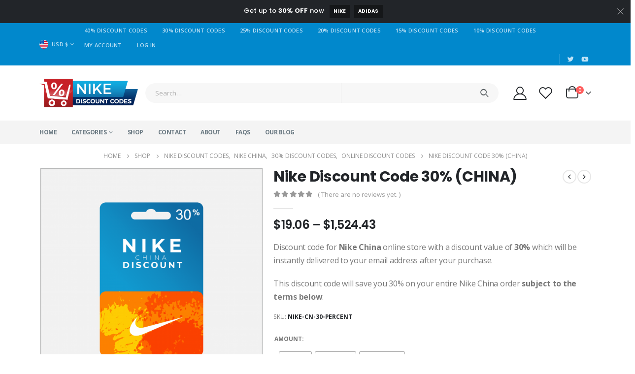

--- FILE ---
content_type: text/html; charset=UTF-8
request_url: https://www.nike-discount-codes.com/product/nike-discount-code-30-china
body_size: 37587
content:
	<!DOCTYPE html>
	<html lang="en-US" prefix="og: http://ogp.me/ns# fb: http://ogp.me/ns/fb#" dir="ltr">
	<head>
		<meta http-equiv="X-UA-Compatible" content="IE=edge" />
		<meta http-equiv="Content-Type" content="text/html; charset=UTF-8" />
		<meta name="viewport" content="width=device-width, initial-scale=1, minimum-scale=1" />

		<link rel="profile" href="https://gmpg.org/xfn/11" />
		<link rel="pingback" href="https://www.nike-discount-codes.com/xmlrpc.php" />
						<script>document.documentElement.className = document.documentElement.className + ' yes-js js_active js'</script>
				<meta name='robots' content='index, follow, max-image-preview:large, max-snippet:-1, max-video-preview:-1,noodp,noydir' />

	<!-- This site is optimized with the Yoast SEO plugin v19.11 - https://yoast.com/wordpress/plugins/seo/ -->
	<title>Nike China Voucher 30% Off | Nike Discount Codes</title>
	<meta name="description" content="Get a 30% discount on your next Nike purchase with this Nike China discount code valid and working. Check us out and start saving!" />
	<link rel="canonical" href="https://www.nike-discount-codes.com/product/nike-discount-code-30-china" />
	<meta property="og:locale" content="en_US" />
	<meta property="og:type" content="article" />
	<meta property="og:title" content="Nike China Voucher 30% Off | Nike Discount Codes" />
	<meta property="og:description" content="Get a 30% discount on your next Nike purchase with this Nike China discount code valid and working. Check us out and start saving!" />
	<meta property="og:url" content="https://www.nike-discount-codes.com/product/nike-discount-code-30-china" />
	<meta property="og:site_name" content="Nike Discount Codes" />
	<meta property="article:modified_time" content="2023-06-07T13:22:54+00:00" />
	<meta property="og:image" content="https://www.nike-discount-codes.com/wp-content/uploads/2020/05/nike-discount-code-30-percent-china-1.png" />
	<meta property="og:image:width" content="3333" />
	<meta property="og:image:height" content="3333" />
	<meta property="og:image:type" content="image/png" />
	<meta name="twitter:card" content="summary_large_image" />
	<meta name="twitter:label1" content="Est. reading time" />
	<meta name="twitter:data1" content="1 minute" />
	<script type="application/ld+json" class="yoast-schema-graph">{"@context":"https://schema.org","@graph":[{"@type":"WebPage","@id":"https://www.nike-discount-codes.com/product/nike-discount-code-30-china","url":"https://www.nike-discount-codes.com/product/nike-discount-code-30-china","name":"Nike China Voucher 30% Off | Nike Discount Codes","isPartOf":{"@id":"https://www.nike-discount-codes.com/#website"},"primaryImageOfPage":{"@id":"https://www.nike-discount-codes.com/product/nike-discount-code-30-china#primaryimage"},"image":{"@id":"https://www.nike-discount-codes.com/product/nike-discount-code-30-china#primaryimage"},"thumbnailUrl":"https://www.nike-discount-codes.com/wp-content/uploads/2020/05/nike-discount-code-30-percent-china-1.png","datePublished":"2020-05-22T22:58:54+00:00","dateModified":"2023-06-07T13:22:54+00:00","description":"Get a 30% discount on your next Nike purchase with this Nike China discount code valid and working. Check us out and start saving!","breadcrumb":{"@id":"https://www.nike-discount-codes.com/product/nike-discount-code-30-china#breadcrumb"},"inLanguage":"en-US","potentialAction":[{"@type":"ReadAction","target":["https://www.nike-discount-codes.com/product/nike-discount-code-30-china"]}]},{"@type":"ImageObject","inLanguage":"en-US","@id":"https://www.nike-discount-codes.com/product/nike-discount-code-30-china#primaryimage","url":"https://www.nike-discount-codes.com/wp-content/uploads/2020/05/nike-discount-code-30-percent-china-1.png","contentUrl":"https://www.nike-discount-codes.com/wp-content/uploads/2020/05/nike-discount-code-30-percent-china-1.png","width":3333,"height":3333,"caption":"Nike China 30% discount code"},{"@type":"BreadcrumbList","@id":"https://www.nike-discount-codes.com/product/nike-discount-code-30-china#breadcrumb","itemListElement":[{"@type":"ListItem","position":1,"name":"Home","item":"https://www.nike-discount-codes.com/"},{"@type":"ListItem","position":2,"name":"Shop","item":"https://www.nike-discount-codes.com/shop"},{"@type":"ListItem","position":3,"name":"Nike Discount Code 30% (CHINA)"}]},{"@type":"WebSite","@id":"https://www.nike-discount-codes.com/#website","url":"https://www.nike-discount-codes.com/","name":"Nike Discount Codes","description":"","potentialAction":[{"@type":"SearchAction","target":{"@type":"EntryPoint","urlTemplate":"https://www.nike-discount-codes.com/?s={search_term_string}"},"query-input":"required name=search_term_string"}],"inLanguage":"en-US"}]}</script>
	<!-- / Yoast SEO plugin. -->


<link rel='dns-prefetch' href='//www.nike-discount-codes.com' />
<link rel='dns-prefetch' href='//www.google.com' />
<link rel='dns-prefetch' href='//fonts.googleapis.com' />
<link rel="alternate" type="application/rss+xml" title="Nike Discount Codes &raquo; Feed" href="https://www.nike-discount-codes.com/feed" />
<link rel="alternate" type="application/rss+xml" title="Nike Discount Codes &raquo; Comments Feed" href="https://www.nike-discount-codes.com/comments/feed" />
<link rel="alternate" type="application/rss+xml" title="Nike Discount Codes &raquo; Nike Discount Code 30% (CHINA) Comments Feed" href="https://www.nike-discount-codes.com/product/nike-discount-code-30-china/feed" />
		<link rel="shortcut icon" href="//www.nike-discount-codes.com/wp-content/uploads/2020/03/favicon.ico" type="image/x-icon" />
				<link rel="apple-touch-icon" href="//www.nike-discount-codes.com/wp-content/uploads/2020/03/NDC_logo_just-icon-01-white.png" />
				<link rel="apple-touch-icon" sizes="120x120" href="//www.nike-discount-codes.com/wp-content/uploads/2020/03/NDC_logo_just-icon-01-white.png" />
				<link rel="apple-touch-icon" sizes="76x76" href="//www.nike-discount-codes.com/wp-content/uploads/2020/03/NDC_logo_just-icon-01-white.png" />
				<link rel="apple-touch-icon" sizes="152x152" href="//www.nike-discount-codes.com/wp-content/uploads/2020/03/NDC_logo_just-icon-01-white.png" />
				<!-- This site uses the Google Analytics by MonsterInsights plugin v9.11.1 - Using Analytics tracking - https://www.monsterinsights.com/ -->
							<script src="//www.googletagmanager.com/gtag/js?id=G-TZ3FPLE5ML"  data-cfasync="false" data-wpfc-render="false" async></script>
			<script data-cfasync="false" data-wpfc-render="false">
				var mi_version = '9.11.1';
				var mi_track_user = true;
				var mi_no_track_reason = '';
								var MonsterInsightsDefaultLocations = {"page_location":"https:\/\/www.nike-discount-codes.com\/product\/nike-discount-code-30-china\/?q=\/product\/nike-discount-code-30-china&"};
								if ( typeof MonsterInsightsPrivacyGuardFilter === 'function' ) {
					var MonsterInsightsLocations = (typeof MonsterInsightsExcludeQuery === 'object') ? MonsterInsightsPrivacyGuardFilter( MonsterInsightsExcludeQuery ) : MonsterInsightsPrivacyGuardFilter( MonsterInsightsDefaultLocations );
				} else {
					var MonsterInsightsLocations = (typeof MonsterInsightsExcludeQuery === 'object') ? MonsterInsightsExcludeQuery : MonsterInsightsDefaultLocations;
				}

								var disableStrs = [
										'ga-disable-G-TZ3FPLE5ML',
									];

				/* Function to detect opted out users */
				function __gtagTrackerIsOptedOut() {
					for (var index = 0; index < disableStrs.length; index++) {
						if (document.cookie.indexOf(disableStrs[index] + '=true') > -1) {
							return true;
						}
					}

					return false;
				}

				/* Disable tracking if the opt-out cookie exists. */
				if (__gtagTrackerIsOptedOut()) {
					for (var index = 0; index < disableStrs.length; index++) {
						window[disableStrs[index]] = true;
					}
				}

				/* Opt-out function */
				function __gtagTrackerOptout() {
					for (var index = 0; index < disableStrs.length; index++) {
						document.cookie = disableStrs[index] + '=true; expires=Thu, 31 Dec 2099 23:59:59 UTC; path=/';
						window[disableStrs[index]] = true;
					}
				}

				if ('undefined' === typeof gaOptout) {
					function gaOptout() {
						__gtagTrackerOptout();
					}
				}
								window.dataLayer = window.dataLayer || [];

				window.MonsterInsightsDualTracker = {
					helpers: {},
					trackers: {},
				};
				if (mi_track_user) {
					function __gtagDataLayer() {
						dataLayer.push(arguments);
					}

					function __gtagTracker(type, name, parameters) {
						if (!parameters) {
							parameters = {};
						}

						if (parameters.send_to) {
							__gtagDataLayer.apply(null, arguments);
							return;
						}

						if (type === 'event') {
														parameters.send_to = monsterinsights_frontend.v4_id;
							var hookName = name;
							if (typeof parameters['event_category'] !== 'undefined') {
								hookName = parameters['event_category'] + ':' + name;
							}

							if (typeof MonsterInsightsDualTracker.trackers[hookName] !== 'undefined') {
								MonsterInsightsDualTracker.trackers[hookName](parameters);
							} else {
								__gtagDataLayer('event', name, parameters);
							}
							
						} else {
							__gtagDataLayer.apply(null, arguments);
						}
					}

					__gtagTracker('js', new Date());
					__gtagTracker('set', {
						'developer_id.dZGIzZG': true,
											});
					if ( MonsterInsightsLocations.page_location ) {
						__gtagTracker('set', MonsterInsightsLocations);
					}
										__gtagTracker('config', 'G-TZ3FPLE5ML', {"forceSSL":"true","link_attribution":"true"} );
										window.gtag = __gtagTracker;										(function () {
						/* https://developers.google.com/analytics/devguides/collection/analyticsjs/ */
						/* ga and __gaTracker compatibility shim. */
						var noopfn = function () {
							return null;
						};
						var newtracker = function () {
							return new Tracker();
						};
						var Tracker = function () {
							return null;
						};
						var p = Tracker.prototype;
						p.get = noopfn;
						p.set = noopfn;
						p.send = function () {
							var args = Array.prototype.slice.call(arguments);
							args.unshift('send');
							__gaTracker.apply(null, args);
						};
						var __gaTracker = function () {
							var len = arguments.length;
							if (len === 0) {
								return;
							}
							var f = arguments[len - 1];
							if (typeof f !== 'object' || f === null || typeof f.hitCallback !== 'function') {
								if ('send' === arguments[0]) {
									var hitConverted, hitObject = false, action;
									if ('event' === arguments[1]) {
										if ('undefined' !== typeof arguments[3]) {
											hitObject = {
												'eventAction': arguments[3],
												'eventCategory': arguments[2],
												'eventLabel': arguments[4],
												'value': arguments[5] ? arguments[5] : 1,
											}
										}
									}
									if ('pageview' === arguments[1]) {
										if ('undefined' !== typeof arguments[2]) {
											hitObject = {
												'eventAction': 'page_view',
												'page_path': arguments[2],
											}
										}
									}
									if (typeof arguments[2] === 'object') {
										hitObject = arguments[2];
									}
									if (typeof arguments[5] === 'object') {
										Object.assign(hitObject, arguments[5]);
									}
									if ('undefined' !== typeof arguments[1].hitType) {
										hitObject = arguments[1];
										if ('pageview' === hitObject.hitType) {
											hitObject.eventAction = 'page_view';
										}
									}
									if (hitObject) {
										action = 'timing' === arguments[1].hitType ? 'timing_complete' : hitObject.eventAction;
										hitConverted = mapArgs(hitObject);
										__gtagTracker('event', action, hitConverted);
									}
								}
								return;
							}

							function mapArgs(args) {
								var arg, hit = {};
								var gaMap = {
									'eventCategory': 'event_category',
									'eventAction': 'event_action',
									'eventLabel': 'event_label',
									'eventValue': 'event_value',
									'nonInteraction': 'non_interaction',
									'timingCategory': 'event_category',
									'timingVar': 'name',
									'timingValue': 'value',
									'timingLabel': 'event_label',
									'page': 'page_path',
									'location': 'page_location',
									'title': 'page_title',
									'referrer' : 'page_referrer',
								};
								for (arg in args) {
																		if (!(!args.hasOwnProperty(arg) || !gaMap.hasOwnProperty(arg))) {
										hit[gaMap[arg]] = args[arg];
									} else {
										hit[arg] = args[arg];
									}
								}
								return hit;
							}

							try {
								f.hitCallback();
							} catch (ex) {
							}
						};
						__gaTracker.create = newtracker;
						__gaTracker.getByName = newtracker;
						__gaTracker.getAll = function () {
							return [];
						};
						__gaTracker.remove = noopfn;
						__gaTracker.loaded = true;
						window['__gaTracker'] = __gaTracker;
					})();
									} else {
										console.log("");
					(function () {
						function __gtagTracker() {
							return null;
						}

						window['__gtagTracker'] = __gtagTracker;
						window['gtag'] = __gtagTracker;
					})();
									}
			</script>
							<!-- / Google Analytics by MonsterInsights -->
		<link rel='stylesheet' id='validate-engine-css-css' href='https://www.nike-discount-codes.com/wp-content/plugins/wysija-newsletters/css/validationEngine.jquery.css?ver=2.21' media='all' />
<style id='wp-block-library-inline-css'>
:root{--wp-admin-theme-color:#007cba;--wp-admin-theme-color--rgb:0,124,186;--wp-admin-theme-color-darker-10:#006ba1;--wp-admin-theme-color-darker-10--rgb:0,107,161;--wp-admin-theme-color-darker-20:#005a87;--wp-admin-theme-color-darker-20--rgb:0,90,135;--wp-admin-border-width-focus:2px;--wp-block-synced-color:#7a00df;--wp-block-synced-color--rgb:122,0,223}@media (min-resolution:192dpi){:root{--wp-admin-border-width-focus:1.5px}}.wp-element-button{cursor:pointer}:root{--wp--preset--font-size--normal:16px;--wp--preset--font-size--huge:42px}:root .has-very-light-gray-background-color{background-color:#eee}:root .has-very-dark-gray-background-color{background-color:#313131}:root .has-very-light-gray-color{color:#eee}:root .has-very-dark-gray-color{color:#313131}:root .has-vivid-green-cyan-to-vivid-cyan-blue-gradient-background{background:linear-gradient(135deg,#00d084,#0693e3)}:root .has-purple-crush-gradient-background{background:linear-gradient(135deg,#34e2e4,#4721fb 50%,#ab1dfe)}:root .has-hazy-dawn-gradient-background{background:linear-gradient(135deg,#faaca8,#dad0ec)}:root .has-subdued-olive-gradient-background{background:linear-gradient(135deg,#fafae1,#67a671)}:root .has-atomic-cream-gradient-background{background:linear-gradient(135deg,#fdd79a,#004a59)}:root .has-nightshade-gradient-background{background:linear-gradient(135deg,#330968,#31cdcf)}:root .has-midnight-gradient-background{background:linear-gradient(135deg,#020381,#2874fc)}.has-regular-font-size{font-size:1em}.has-larger-font-size{font-size:2.625em}.has-normal-font-size{font-size:var(--wp--preset--font-size--normal)}.has-huge-font-size{font-size:var(--wp--preset--font-size--huge)}.has-text-align-center{text-align:center}.has-text-align-left{text-align:left}.has-text-align-right{text-align:right}#end-resizable-editor-section{display:none}.aligncenter{clear:both}.items-justified-left{justify-content:flex-start}.items-justified-center{justify-content:center}.items-justified-right{justify-content:flex-end}.items-justified-space-between{justify-content:space-between}.screen-reader-text{clip:rect(1px,1px,1px,1px);word-wrap:normal!important;border:0;-webkit-clip-path:inset(50%);clip-path:inset(50%);height:1px;margin:-1px;overflow:hidden;padding:0;position:absolute;width:1px}.screen-reader-text:focus{clip:auto!important;background-color:#ddd;-webkit-clip-path:none;clip-path:none;color:#444;display:block;font-size:1em;height:auto;left:5px;line-height:normal;padding:15px 23px 14px;text-decoration:none;top:5px;width:auto;z-index:100000}html :where(.has-border-color){border-style:solid}html :where([style*=border-top-color]){border-top-style:solid}html :where([style*=border-right-color]){border-right-style:solid}html :where([style*=border-bottom-color]){border-bottom-style:solid}html :where([style*=border-left-color]){border-left-style:solid}html :where([style*=border-width]){border-style:solid}html :where([style*=border-top-width]){border-top-style:solid}html :where([style*=border-right-width]){border-right-style:solid}html :where([style*=border-bottom-width]){border-bottom-style:solid}html :where([style*=border-left-width]){border-left-style:solid}html :where(img[class*=wp-image-]){height:auto;max-width:100%}:where(figure){margin:0 0 1em}html :where(.is-position-sticky){--wp-admin--admin-bar--position-offset:var(--wp-admin--admin-bar--height,0px)}@media screen and (max-width:600px){html :where(.is-position-sticky){--wp-admin--admin-bar--position-offset:0px}}
</style>
<style id='classic-theme-styles-inline-css'>
/*! This file is auto-generated */
.wp-block-button__link{color:#fff;background-color:#32373c;border-radius:9999px;box-shadow:none;text-decoration:none;padding:calc(.667em + 2px) calc(1.333em + 2px);font-size:1.125em}.wp-block-file__button{background:#32373c;color:#fff;text-decoration:none}
</style>
<style id='global-styles-inline-css'>
body{--wp--preset--color--black: #000000;--wp--preset--color--cyan-bluish-gray: #abb8c3;--wp--preset--color--white: #ffffff;--wp--preset--color--pale-pink: #f78da7;--wp--preset--color--vivid-red: #cf2e2e;--wp--preset--color--luminous-vivid-orange: #ff6900;--wp--preset--color--luminous-vivid-amber: #fcb900;--wp--preset--color--light-green-cyan: #7bdcb5;--wp--preset--color--vivid-green-cyan: #00d084;--wp--preset--color--pale-cyan-blue: #8ed1fc;--wp--preset--color--vivid-cyan-blue: #0693e3;--wp--preset--color--vivid-purple: #9b51e0;--wp--preset--color--primary: #0088cc;--wp--preset--color--secondary: #ff7272;--wp--preset--color--tertiary: #2baab1;--wp--preset--color--quaternary: #383f48;--wp--preset--color--dark: #222529;--wp--preset--color--light: #ffffff;--wp--preset--gradient--vivid-cyan-blue-to-vivid-purple: linear-gradient(135deg,rgba(6,147,227,1) 0%,rgb(155,81,224) 100%);--wp--preset--gradient--light-green-cyan-to-vivid-green-cyan: linear-gradient(135deg,rgb(122,220,180) 0%,rgb(0,208,130) 100%);--wp--preset--gradient--luminous-vivid-amber-to-luminous-vivid-orange: linear-gradient(135deg,rgba(252,185,0,1) 0%,rgba(255,105,0,1) 100%);--wp--preset--gradient--luminous-vivid-orange-to-vivid-red: linear-gradient(135deg,rgba(255,105,0,1) 0%,rgb(207,46,46) 100%);--wp--preset--gradient--very-light-gray-to-cyan-bluish-gray: linear-gradient(135deg,rgb(238,238,238) 0%,rgb(169,184,195) 100%);--wp--preset--gradient--cool-to-warm-spectrum: linear-gradient(135deg,rgb(74,234,220) 0%,rgb(151,120,209) 20%,rgb(207,42,186) 40%,rgb(238,44,130) 60%,rgb(251,105,98) 80%,rgb(254,248,76) 100%);--wp--preset--gradient--blush-light-purple: linear-gradient(135deg,rgb(255,206,236) 0%,rgb(152,150,240) 100%);--wp--preset--gradient--blush-bordeaux: linear-gradient(135deg,rgb(254,205,165) 0%,rgb(254,45,45) 50%,rgb(107,0,62) 100%);--wp--preset--gradient--luminous-dusk: linear-gradient(135deg,rgb(255,203,112) 0%,rgb(199,81,192) 50%,rgb(65,88,208) 100%);--wp--preset--gradient--pale-ocean: linear-gradient(135deg,rgb(255,245,203) 0%,rgb(182,227,212) 50%,rgb(51,167,181) 100%);--wp--preset--gradient--electric-grass: linear-gradient(135deg,rgb(202,248,128) 0%,rgb(113,206,126) 100%);--wp--preset--gradient--midnight: linear-gradient(135deg,rgb(2,3,129) 0%,rgb(40,116,252) 100%);--wp--preset--font-size--small: 13px;--wp--preset--font-size--medium: 20px;--wp--preset--font-size--large: 36px;--wp--preset--font-size--x-large: 42px;--wp--preset--spacing--20: 0.44rem;--wp--preset--spacing--30: 0.67rem;--wp--preset--spacing--40: 1rem;--wp--preset--spacing--50: 1.5rem;--wp--preset--spacing--60: 2.25rem;--wp--preset--spacing--70: 3.38rem;--wp--preset--spacing--80: 5.06rem;--wp--preset--shadow--natural: 6px 6px 9px rgba(0, 0, 0, 0.2);--wp--preset--shadow--deep: 12px 12px 50px rgba(0, 0, 0, 0.4);--wp--preset--shadow--sharp: 6px 6px 0px rgba(0, 0, 0, 0.2);--wp--preset--shadow--outlined: 6px 6px 0px -3px rgba(255, 255, 255, 1), 6px 6px rgba(0, 0, 0, 1);--wp--preset--shadow--crisp: 6px 6px 0px rgba(0, 0, 0, 1);}:where(.is-layout-flex){gap: 0.5em;}:where(.is-layout-grid){gap: 0.5em;}body .is-layout-flow > .alignleft{float: left;margin-inline-start: 0;margin-inline-end: 2em;}body .is-layout-flow > .alignright{float: right;margin-inline-start: 2em;margin-inline-end: 0;}body .is-layout-flow > .aligncenter{margin-left: auto !important;margin-right: auto !important;}body .is-layout-constrained > .alignleft{float: left;margin-inline-start: 0;margin-inline-end: 2em;}body .is-layout-constrained > .alignright{float: right;margin-inline-start: 2em;margin-inline-end: 0;}body .is-layout-constrained > .aligncenter{margin-left: auto !important;margin-right: auto !important;}body .is-layout-constrained > :where(:not(.alignleft):not(.alignright):not(.alignfull)){max-width: var(--wp--style--global--content-size);margin-left: auto !important;margin-right: auto !important;}body .is-layout-constrained > .alignwide{max-width: var(--wp--style--global--wide-size);}body .is-layout-flex{display: flex;}body .is-layout-flex{flex-wrap: wrap;align-items: center;}body .is-layout-flex > *{margin: 0;}body .is-layout-grid{display: grid;}body .is-layout-grid > *{margin: 0;}:where(.wp-block-columns.is-layout-flex){gap: 2em;}:where(.wp-block-columns.is-layout-grid){gap: 2em;}:where(.wp-block-post-template.is-layout-flex){gap: 1.25em;}:where(.wp-block-post-template.is-layout-grid){gap: 1.25em;}.has-black-color{color: var(--wp--preset--color--black) !important;}.has-cyan-bluish-gray-color{color: var(--wp--preset--color--cyan-bluish-gray) !important;}.has-white-color{color: var(--wp--preset--color--white) !important;}.has-pale-pink-color{color: var(--wp--preset--color--pale-pink) !important;}.has-vivid-red-color{color: var(--wp--preset--color--vivid-red) !important;}.has-luminous-vivid-orange-color{color: var(--wp--preset--color--luminous-vivid-orange) !important;}.has-luminous-vivid-amber-color{color: var(--wp--preset--color--luminous-vivid-amber) !important;}.has-light-green-cyan-color{color: var(--wp--preset--color--light-green-cyan) !important;}.has-vivid-green-cyan-color{color: var(--wp--preset--color--vivid-green-cyan) !important;}.has-pale-cyan-blue-color{color: var(--wp--preset--color--pale-cyan-blue) !important;}.has-vivid-cyan-blue-color{color: var(--wp--preset--color--vivid-cyan-blue) !important;}.has-vivid-purple-color{color: var(--wp--preset--color--vivid-purple) !important;}.has-black-background-color{background-color: var(--wp--preset--color--black) !important;}.has-cyan-bluish-gray-background-color{background-color: var(--wp--preset--color--cyan-bluish-gray) !important;}.has-white-background-color{background-color: var(--wp--preset--color--white) !important;}.has-pale-pink-background-color{background-color: var(--wp--preset--color--pale-pink) !important;}.has-vivid-red-background-color{background-color: var(--wp--preset--color--vivid-red) !important;}.has-luminous-vivid-orange-background-color{background-color: var(--wp--preset--color--luminous-vivid-orange) !important;}.has-luminous-vivid-amber-background-color{background-color: var(--wp--preset--color--luminous-vivid-amber) !important;}.has-light-green-cyan-background-color{background-color: var(--wp--preset--color--light-green-cyan) !important;}.has-vivid-green-cyan-background-color{background-color: var(--wp--preset--color--vivid-green-cyan) !important;}.has-pale-cyan-blue-background-color{background-color: var(--wp--preset--color--pale-cyan-blue) !important;}.has-vivid-cyan-blue-background-color{background-color: var(--wp--preset--color--vivid-cyan-blue) !important;}.has-vivid-purple-background-color{background-color: var(--wp--preset--color--vivid-purple) !important;}.has-black-border-color{border-color: var(--wp--preset--color--black) !important;}.has-cyan-bluish-gray-border-color{border-color: var(--wp--preset--color--cyan-bluish-gray) !important;}.has-white-border-color{border-color: var(--wp--preset--color--white) !important;}.has-pale-pink-border-color{border-color: var(--wp--preset--color--pale-pink) !important;}.has-vivid-red-border-color{border-color: var(--wp--preset--color--vivid-red) !important;}.has-luminous-vivid-orange-border-color{border-color: var(--wp--preset--color--luminous-vivid-orange) !important;}.has-luminous-vivid-amber-border-color{border-color: var(--wp--preset--color--luminous-vivid-amber) !important;}.has-light-green-cyan-border-color{border-color: var(--wp--preset--color--light-green-cyan) !important;}.has-vivid-green-cyan-border-color{border-color: var(--wp--preset--color--vivid-green-cyan) !important;}.has-pale-cyan-blue-border-color{border-color: var(--wp--preset--color--pale-cyan-blue) !important;}.has-vivid-cyan-blue-border-color{border-color: var(--wp--preset--color--vivid-cyan-blue) !important;}.has-vivid-purple-border-color{border-color: var(--wp--preset--color--vivid-purple) !important;}.has-vivid-cyan-blue-to-vivid-purple-gradient-background{background: var(--wp--preset--gradient--vivid-cyan-blue-to-vivid-purple) !important;}.has-light-green-cyan-to-vivid-green-cyan-gradient-background{background: var(--wp--preset--gradient--light-green-cyan-to-vivid-green-cyan) !important;}.has-luminous-vivid-amber-to-luminous-vivid-orange-gradient-background{background: var(--wp--preset--gradient--luminous-vivid-amber-to-luminous-vivid-orange) !important;}.has-luminous-vivid-orange-to-vivid-red-gradient-background{background: var(--wp--preset--gradient--luminous-vivid-orange-to-vivid-red) !important;}.has-very-light-gray-to-cyan-bluish-gray-gradient-background{background: var(--wp--preset--gradient--very-light-gray-to-cyan-bluish-gray) !important;}.has-cool-to-warm-spectrum-gradient-background{background: var(--wp--preset--gradient--cool-to-warm-spectrum) !important;}.has-blush-light-purple-gradient-background{background: var(--wp--preset--gradient--blush-light-purple) !important;}.has-blush-bordeaux-gradient-background{background: var(--wp--preset--gradient--blush-bordeaux) !important;}.has-luminous-dusk-gradient-background{background: var(--wp--preset--gradient--luminous-dusk) !important;}.has-pale-ocean-gradient-background{background: var(--wp--preset--gradient--pale-ocean) !important;}.has-electric-grass-gradient-background{background: var(--wp--preset--gradient--electric-grass) !important;}.has-midnight-gradient-background{background: var(--wp--preset--gradient--midnight) !important;}.has-small-font-size{font-size: var(--wp--preset--font-size--small) !important;}.has-medium-font-size{font-size: var(--wp--preset--font-size--medium) !important;}.has-large-font-size{font-size: var(--wp--preset--font-size--large) !important;}.has-x-large-font-size{font-size: var(--wp--preset--font-size--x-large) !important;}
.wpcf7 form.sent div:nth-child(3) {
	display: none;
}

ul.products li.product-col .woocommerce-loop-product__title {
    white-space: initial;
    overflow: hidden;
    text-overflow: ellipsis;
}
</style>
<link rel='stylesheet' id='contact-form-7-css' href='https://www.nike-discount-codes.com/wp-content/plugins/contact-form-7/includes/css/styles.css?ver=5.7.5.1' media='all' />
<style id='contact-form-7-inline-css'>
.wpcf7 .wpcf7-recaptcha iframe {margin-bottom: 0;}.wpcf7 .wpcf7-recaptcha[data-align="center"] > div {margin: 0 auto;}.wpcf7 .wpcf7-recaptcha[data-align="right"] > div {margin: 0 0 0 auto;}
</style>
<link rel='stylesheet' id='rs-plugin-settings-css' href='https://www.nike-discount-codes.com/wp-content/plugins/revslider/public/assets/css/rs6.css?ver=6.3.5' media='all' />
<style id='rs-plugin-settings-inline-css'>
#rs-demo-id {}
.tparrows:before{color:#0088cc;text-shadow:0 0 3px #fff;}.revslider-initialised .tp-loader{z-index:18;}
</style>
<link rel='stylesheet' id='wphb-1-css' href='https://www.nike-discount-codes.com/wp-content/uploads/hummingbird-assets/1bccb0510c966ca12c04d0a7340190b7.css' media='all' />
<style id='woocommerce-inline-inline-css'>
.woocommerce form .form-row .required { visibility: visible; }
</style>
<link rel='stylesheet' id='dashicons-css' href='https://www.nike-discount-codes.com/wp-includes/css/dashicons.min.css?ver=6.3.2' media='all' />
<style id='dashicons-inline-css'>
[data-font="Dashicons"]:before {font-family: 'Dashicons' !important;content: attr(data-icon) !important;speak: none !important;font-weight: normal !important;font-variant: normal !important;text-transform: none !important;line-height: 1 !important;font-style: normal !important;-webkit-font-smoothing: antialiased !important;-moz-osx-font-smoothing: grayscale !important;}
</style>
<link rel='stylesheet' id='woo-variation-swatches-css' href='https://www.nike-discount-codes.com/wp-content/plugins/woo-variation-swatches/assets/css/frontend.min.css?ver=1698229165' media='all' />
<style id='woo-variation-swatches-inline-css'>
:root {
--wvs-tick:url("data:image/svg+xml;utf8,%3Csvg filter='drop-shadow(0px 0px 2px rgb(0 0 0 / .8))' xmlns='http://www.w3.org/2000/svg'  viewBox='0 0 30 30'%3E%3Cpath fill='none' stroke='%23ffffff' stroke-linecap='round' stroke-linejoin='round' stroke-width='4' d='M4 16L11 23 27 7'/%3E%3C/svg%3E");

--wvs-cross:url("data:image/svg+xml;utf8,%3Csvg filter='drop-shadow(0px 0px 5px rgb(255 255 255 / .6))' xmlns='http://www.w3.org/2000/svg' width='72px' height='72px' viewBox='0 0 24 24'%3E%3Cpath fill='none' stroke='%23ff0000' stroke-linecap='round' stroke-width='0.6' d='M5 5L19 19M19 5L5 19'/%3E%3C/svg%3E");
--wvs-single-product-item-width:30px;
--wvs-single-product-item-height:30px;
--wvs-single-product-item-font-size:16px}
</style>
<link rel='stylesheet' id='yith-wcan-shortcodes-css' href='https://www.nike-discount-codes.com/wp-content/plugins/yith-woocommerce-ajax-navigation/assets/css/shortcodes.css?ver=4.16.0' media='all' />
<style id='yith-wcan-shortcodes-inline-css'>
:root{
	--yith-wcan-filters_colors_titles: #434343;
	--yith-wcan-filters_colors_background: #FFFFFF;
	--yith-wcan-filters_colors_accent: #A7144C;
	--yith-wcan-filters_colors_accent_r: 167;
	--yith-wcan-filters_colors_accent_g: 20;
	--yith-wcan-filters_colors_accent_b: 76;
	--yith-wcan-color_swatches_border_radius: 100%;
	--yith-wcan-color_swatches_size: 30px;
	--yith-wcan-labels_style_background: #FFFFFF;
	--yith-wcan-labels_style_background_hover: #A7144C;
	--yith-wcan-labels_style_background_active: #A7144C;
	--yith-wcan-labels_style_text: #434343;
	--yith-wcan-labels_style_text_hover: #FFFFFF;
	--yith-wcan-labels_style_text_active: #FFFFFF;
	--yith-wcan-anchors_style_text: #434343;
	--yith-wcan-anchors_style_text_hover: #A7144C;
	--yith-wcan-anchors_style_text_active: #A7144C;
}
</style>
<link rel='stylesheet' id='jquery-selectBox-css' href='https://www.nike-discount-codes.com/wp-content/plugins/yith-woocommerce-wishlist/assets/css/jquery.selectBox.css?ver=1.2.0' media='all' />
<link rel='stylesheet' id='woocommerce_prettyPhoto_css-css' href='//www.nike-discount-codes.com/wp-content/plugins/woocommerce/assets/css/prettyPhoto.css?ver=3.1.6' media='all' />
<link rel='stylesheet' id='yith-wcwl-main-css' href='https://www.nike-discount-codes.com/wp-content/plugins/yith-woocommerce-wishlist/assets/css/style.css?ver=3.15.0' media='all' />
<style id='yith-wcwl-main-inline-css'>
.yith-wcwl-share .share-links a{color: #FFFFFF;}.yith-wcwl-share .share-links a:hover{color: #FFFFFF;}.yith-wcwl-share a.facebook{background: #39599E; background-color: #39599E;}.yith-wcwl-share a.facebook:hover{background: #595A5A; background-color: #595A5A;}.yith-wcwl-share a.twitter{background: #45AFE2; background-color: #45AFE2;}.yith-wcwl-share a.twitter:hover{background: #595A5A; background-color: #595A5A;}.yith-wcwl-share a.pinterest{background: #AB2E31; background-color: #AB2E31;}.yith-wcwl-share a.pinterest:hover{background: #595A5A; background-color: #595A5A;}.yith-wcwl-share a.email{background: #FBB102; background-color: #FBB102;}.yith-wcwl-share a.email:hover{background: #595A5A; background-color: #595A5A;}.yith-wcwl-share a.whatsapp{background: #00A901; background-color: #00A901;}.yith-wcwl-share a.whatsapp:hover{background: #595A5A; background-color: #595A5A;}
</style>
<link rel='stylesheet' id='newsletter-css' href='https://www.nike-discount-codes.com/wp-content/plugins/newsletter/style.css?ver=7.5.6' media='all' />
<link rel='stylesheet' id='stripe_styles-css' href='https://www.nike-discount-codes.com/wp-content/plugins/woocommerce-gateway-stripe/assets/css/stripe-styles.css?ver=7.0.5' media='all' />
<link rel='stylesheet' id='yith_wcas_frontend-css' href='https://www.nike-discount-codes.com/wp-content/plugins/yith-woocommerce-ajax-search/assets/css/yith_wcas_ajax_search.css?ver=1.25.1' media='all' />
<link rel='stylesheet' id='woo_discount_pro_style-css' href='https://www.nike-discount-codes.com/wp-content/plugins/woo-discount-rules-pro/Assets/Css/awdr_style.css?ver=2.5.2' media='all' />
<link rel='stylesheet' id='porto-css-vars-css' href='https://www.nike-discount-codes.com/wp-content/uploads/porto_styles/theme_css_vars.css?ver=6.6.0' media='all' />
<link rel='stylesheet' id='js_composer_front-css' href='https://www.nike-discount-codes.com/wp-content/plugins/js_composer/assets/css/js_composer.min.css?ver=6.5.0' media='all' />
<link rel='stylesheet' id='porto-google-fonts-css' href='//fonts.googleapis.com/css?family=Open+Sans%3A400%2C500%2C600%2C700%2C800%7CPoppins%3A400%2C500%2C600%2C700%2C800%7CPlayfair+Display%3A400%2C700%7COswald%3A400%2C600%2C700&#038;ver=6.3.2' media='all' />
<link rel='stylesheet' id='bootstrap-css' href='https://www.nike-discount-codes.com/wp-content/uploads/porto_styles/bootstrap.css?ver=6.6.0' media='all' />
<link rel='stylesheet' id='porto-plugins-css' href='https://www.nike-discount-codes.com/wp-content/themes/porto/css/plugins.css?ver=6.6.0' media='all' />
<link rel='stylesheet' id='porto-theme-css' href='https://www.nike-discount-codes.com/wp-content/themes/porto/css/theme.css?ver=6.6.0' media='all' />
<link rel='stylesheet' id='porto-shortcodes-css' href='https://www.nike-discount-codes.com/wp-content/uploads/porto_styles/shortcodes.css?ver=6.6.0' media='all' />
<link rel='stylesheet' id='porto-theme-shop-css' href='https://www.nike-discount-codes.com/wp-content/themes/porto/css/theme_shop.css?ver=6.6.0' media='all' />
<link rel='stylesheet' id='porto-theme-wpb-css' href='https://www.nike-discount-codes.com/wp-content/uploads/hummingbird-assets/dfef290f4cd788812ec331ec385e20d0.css' media='all' />
<link rel='stylesheet' id='porto-dynamic-style-css' href='https://www.nike-discount-codes.com/wp-content/uploads/porto_styles/dynamic_style.css?ver=6.6.0' media='all' />
<link rel='stylesheet' id='wphb-2-css' href='https://www.nike-discount-codes.com/wp-content/uploads/hummingbird-assets/eb361acf21dc693f6064ae8adbaf85a2.css' media='all' />
<link rel='stylesheet' id='porto-style-css' href='https://www.nike-discount-codes.com/wp-content/themes/porto/style.css?ver=6.6.0' media='all' />
<style id='porto-style-inline-css'>
.side-header-narrow-bar-logo{max-width:200px}@media (min-width:992px){}.page-top .product-nav{position:static;height:auto;margin-top:0}.page-top .product-nav .product-prev,.page-top .product-nav .product-next{float:none;position:absolute;height:30px;top:50%;bottom:50%;margin-top:-15px}.page-top .product-nav .product-prev{right:10px}.page-top .product-nav .product-next{left:10px}.page-top .product-nav .product-next .product-popup{right:auto;left:0}.page-top .product-nav .product-next .product-popup:before{right:auto;left:6px}.page-top .sort-source{position:static;text-align:center;margin-top:5px;border-width:0}.page-top ul.breadcrumb{-ms-flex-pack:center;justify-content:center}.page-top .page-title{font-weight:700}.product-images .img-thumbnail .inner,.product-images .img-thumbnail .inner img{-webkit-transform:none;transform:none}.sticky-product{position:fixed;top:0;left:0;width:100%;z-index:100;background-color:#fff;box-shadow:0 3px 5px rgba(0,0,0,0.08);padding:15px 0}.sticky-product.pos-bottom{top:auto;bottom:0;box-shadow:0 -3px 5px rgba(0,0,0,0.08)}.sticky-product .container{display:-ms-flexbox;display:flex;-ms-flex-align:center;align-items:center;-ms-flex-wrap:wrap;flex-wrap:wrap}.sticky-product .sticky-image{max-width:60px;margin-right:15px}.sticky-product .add-to-cart{-ms-flex:1;flex:1;text-align:right;margin-top:5px}.sticky-product .product-name{font-size:16px;font-weight:600;line-height:inherit;margin-bottom:0}.sticky-product .sticky-detail{line-height:1.5;display:-ms-flexbox;display:flex}.sticky-product .star-rating{margin:5px 15px;font-size:1em}.sticky-product .availability{padding-top:2px}.sticky-product .sticky-detail .price{font-family:Poppins,Poppins,sans-serif;font-weight:400;margin-bottom:0;font-size:1.3em;line-height:1.5}@media (max-width:992px){.sticky-product .container{padding-left:var(--porto-grid-gutter-width);padding-right:var(--porto-grid-gutter-width)}}@media (max-width:767px){.sticky-product{display:none}}#header.sticky-header .main-menu > li.menu-item > a,#header.sticky-header .main-menu > li.menu-custom-content a{color:#6b7a83}#header.sticky-header .main-menu > li.menu-item:hover > a,#header.sticky-header .main-menu > li.menu-item.active:hover > a,#header.sticky-header .main-menu > li.menu-custom-content:hover a{color:#0088cc}.home-banner-slider h2.vc_custom_heading,.custom-font4{font-family:'Segoe Script','Savoye LET'}.ls-80{letter-spacing:.08em}.ls-n-20{letter-spacing:-0.02em}.btn{font-family:Poppins;letter-spacing:.01em;font-weight:700}.btn-modern{font-size:.8125rem;padding:1em 2.8em}.btn-flat{padding:0 !important;background:none !important;border:none !important;border-bottom:1px solid transparent !important;box-shadow:none !important;text-transform:uppercase;font-size:.75rem}.porto-block-html-top{font-family:Poppins;font-weight:500;font-size:.9286em;line-height:1.4;letter-spacing:.025em}.porto-block-html-top .mfp-close{top:50%;transform:translateY(-50%) rotateZ(45deg);color:inherit;opacity:.7}.porto-block-html-top small{font-size:.8461em;font-weight:400;opacity:.5}.porto-block-html-top a{text-transform:uppercase;display:inline-block;padding:.4rem .5rem;font-size:0.625rem;font-weight:700;background:#151719;color:#fff;text-decoration:none}#header .header-contact{display:-ms-inline-flexbox;display:inline-flex;-ms-flex-align:center;align-items:center;margin:0;padding:0;border-right:none}#header .porto-sicon-box{margin-bottom:0}#main-menu .mega-menu > li.menu-item{margin-right:30px}#header .porto-sicon-box .porto-sicon-img{margin-right:8px}#header .wishlist i,#header .my-account i{font-size:27px;display:block}#header .header-top .top-links + .gap{visibility:visible;height:20px;line-height:1;vertical-align:middle;color:transparent;width:1px;background:rgba(255,255,255,.18);display:inline-block}@media (min-width:992px){#header .searchform{border:none}#header .header-main .header-left{min-width:16%}#header .header-main .header-center,#header .searchform .text{flex:1}#header .header-main .searchform-popup,#header .header-main .searchform,#header .header-main .searchform-cats input{width:100%;box-shadow:none}}@media (max-width:575px){#header .header-right .searchform{right:-120px}#header .header-top .welcome-msg,#header .header-top .top-links + .gap{display:none}}#mini-cart .minicart-icon{width:25px;height:20px;border:2px solid #222529;border-radius:0 0 5px 5px;position:relative;opacity:.9;top:1px}#mini-cart .minicart-icon:before{content:'';position:absolute;border:2px solid;border-color:inherit;border-bottom:none;border-radius:10px 10px 0 0;left:50%;top:-7px;margin-left:-7.5px;width:15px;height:11px}#mini-cart .cart-items{top:1px;right:-11px}#mini-cart .cart-popup:before{right:27.7px}#mini-cart .cart-popup:after{right:27px}.mobile-sidebar .sidebar-toggle{top:23%}.sticky-header a{color:#222529}#header .searchform-popup .search-toggle{font-size:21px}.sticky-header #mini-cart .cart-popup{right:-10px}.sticky-header #mini-cart .cart-head{min-width:0}@media (max-width:991px){#mini-cart{margin-left:.5rem}}.mega-menu > li.menu-item > a > i,.mega-menu .menu-custom-block i:not(.tip-arrow){display:none}.sidebar-menu > li.menu-item > a{color:#555}.sidebar-menu > li.menu-item > a > i,.sidebar-menu > li.menu-custom-item a > i{color:#444;position:relative;top:1px}.sidebar-menu > li.menu-item.active > a{color:#fff}.sidebar-menu > li.menu-item.active{background:#08c}.sidebar-menu > li.menu-item.active + li.menu-item > a{border-top:none}.sidebar-menu > li.menu-item.active > a > i,.sidebar-menu > li.menu-item:hover > a > i,.sidebar-menu > li.menu-custom-item:hover a > i{color:inherit}.sidebar-menu .menu-custom-block a:hover{padding-left:21px;padding-right:28px}.main-sidebar-menu .sidebar-menu > li.menu-item > a,.main-sidebar-menu .sidebar-menu .menu-custom-item a{text-transform:none}.widget_sidebar_menu{border-color:#e7e7e7}.widget_sidebar_menu .widget-title{padding:14px 28px;font-size:1em;line-height:18px;font-family:Poppins;color:#222529;letter-spacing:-0.025em;border-bottom:none}.sidebar-menu > li.menu-item > a,.sidebar-menu .menu-custom-block a{border-top-color:#e7e7e7;margin-left:16px;margin-right:18px;padding:14px 12px 14px 5px}#side-nav-panel .accordion-menu i,#side-nav-panel .menu-custom-block i{margin-right:10px;display:inline-block}.owl-carousel.nav-inside-left .owl-dots{left:5.5%;bottom:2rem}.home-banner-slider .owl-carousel .owl-dots .owl-dot span{color:#222529 !important;border-color:#222529}.sidebar-content .wysija-paragraph{position:relative}.sidebar-content .wysija-paragraph:before{content:"\e01f";font-family:'Simple-Line-Icons';position:absolute;left:16px;top:50%;margin-top:-10px;line-height:20px;font-size:15px;color:#222529;z-index:1}.sidebar-content .widget_wysija .wysija-input{font-size:0.8125rem;padding-left:40px !important;border:none;box-shadow:none;border-radius:30px;height:3rem}.sidebar-content .widget_wysija .btn{width:auto;padding:.8em 2em;border-radius:0}.sidebar-content .testimonial.testimonial-style-4 blockquote p{line-height:inherit;font-size:0.8125rem;letter-spacing:.001em}.sidebar-content .testimonial blockquote:before{font-family:'Playfair Display';font-size:54px;color:#222529;font-weight:900;left:1rem}.sidebar-content .testimonial blockquote{padding:15px 15px 15px 52px}.sidebar-content .testimonial .testimonial-author{margin:16px 0 8px 16px}.sidebar-content .testimonial .testimonial-author strong{font-size:1rem}.sidebar-content .testimonial .testimonial-author span{font-weight:400}.sidebar-content .sidebar-testimonial .owl-dots{left:57px;bottom:0}.post-carousel .post-item .post-date{position:absolute;top:10px;left:20px;font-family:Poppins;background:#222529;letter-spacing:.05em;width:45px}.post-carousel .post-date .day{background:none;color:#fff;padding-bottom:0;font-size:1.125rem;line-height:1}.post-carousel .post-date .month{background:none;padding-bottom:8px;line-height:1;font-size:.7rem;text-transform:uppercase;opacity:.6;font-weight:400}.post-carousel .post-item .post-date ~ *{margin-left:0}.post-carousel h4{font-family:'Open Sans';font-size:1.125rem}.post-carousel .post-item .post-excerpt{font-size:.9286em}.post-carousel .owl-dots{text-align:left;padding-left:10px}.main-content,.left-sidebar,.right-sidebar{padding-top:0}#mini-cart .buttons a{background:#222529}ul.products li.product-col .product-image .inner:before{content:'';position:absolute;left:0;top:0;width:100%;height:100%;background:rgba(0,0,0,0.1);z-index:2;opacity:0;transition:opacity .2s}ul.products li.product-col:hover .product-image .inner:before{opacity:1}ul.product_list_widget li .product-details a,.widget ul.product_list_widget li .product-details a{color:#222529}ul.products li.product-col .add_to_cart_button,.add-links .add_to_cart_read_more,.add-links .add_to_cart_button{font-size:12px;font-weight:600}.porto-sicon-box .porto-sicon-header p{font-family:Poppins;margin-bottom:0}.top-icon .porto-sicon-header{margin-bottom:.75rem}.coupon-sale-text{transform:rotate(-2deg);letter-spacing:-0.02em;position:relative}.coupon-sale-text b{display:inline-block;font-size:1.6em;font-weight:700;padding:4px 8px}.coupon-sale-text i{font-style:normal;position:absolute;left:-2.25em;top:50%;transform:translateY(-50%) rotate(-90deg);font-size:.65em;opacity:.6;letter-spacing:0}.section-title,.slider-title,ul.products li.product-col h3{font-family:'Open Sans';color:#222529}.widget{margin-top:1.5rem;margin-bottom:1.5rem}.widget .widgettitle{font-size:1rem;letter-spacing:-0.02em}.sidebar-content .widget-title{font-size:0.9375rem;color:#222529}#footer .widgettitle,#footer .widget-title{font-size:.9375rem;font-weight:600}#footer .footer-main > .container:after{content:'';display:block;position:absolute;left:10px;bottom:0;right:10px;border-bottom:1px solid #313438}html #topcontrol{width:40px;height:40px;right:15px}#footer .share-links a{width:40px;height:40px;border-radius:20px;border:1px solid #313438;box-shadow:none}#footer .widget .tagcloud a{font-family:'Open Sans';background:none;color:inherit;border-radius:0;font-size:11px !important;font-weight:400;text-transform:none;padding:.6em;border:1px solid #313438}#footer .widget .tagcloud a:hover{border-color:#fff;color:#fff}@media (min-width:992px){#footer .footer-bottom .container .footer-center{text-align:right;padding-right:0}}#footer .widget{margin-bottom:20px}#footer .widget + .widget{margin-top:20px}#footer .widget.contact-info i{display:none}#footer .contact-details strong{line-height:1em}#footer .contact-details strong,#footer .contact-details span{padding-left:0}.newsletter-popup-form .formError .formErrorContent{color:#fff !important;width:165px}.newsletter-popup-form .wysija-submit:hover{background:#e6e6e6}.newsletter-popup-form{position:relative;max-width:700px;width:100%;margin-left:auto;margin-right:auto;box-shadow:0 10px 25px rgba(0,0,0,0.5);background:url(//sw-themes.com/porto_dummy/wp-content/uploads/2016/06/newsletter_popup_bg.jpg) no-repeat;background-size:cover;padding:30px 30px 10px;background-position:bottom center}.newsletter-popup-form .porto-modal-content{max-width:332px;padding:0;text-align:center;width:100%;background:none}.newsletter-popup-form h2{color:#313131;font-size:16px;font-weight:700;letter-spacing:0;margin:20px 0 12px}.newsletter-popup-form .widget_wysija{color:#444;font-size:13px;line-height:1.4}.newsletter-popup-form .widget_wysija:after{content:'';display:block;clear:both}.newsletter-popup-form .wysija-paragraph{float:left;margin-top:0;text-align:left;width:83%;margin-bottom:15px}.newsletter-popup-form .wysija-submit{background:#fff;border-color:#ccc;border-radius:0 5px 5px 0;color:#686868;float:left;margin-left:-2px;margin-top:0;padding:0 12px;height:34px}.newsletter-popup-form .wysija-input{border:1px solid #ccc;border-radius:5px 0 0 5px;box-shadow:0 1px 1px rgba(0,0,0,0.075) inset;color:#bfbfa6;font-size:13px;padding:7px 12px;width:100%}.newsletter-popup-form .checkbox{color:#777;font-size:11px}.rtl .newsletter-popup-form .wysija-paragraph{float:right;text-align:right}.rtl .newsletter-popup-form .wysija-submit{border-radius:5px 0 0 5px;float:right;margin-right:-2px;margin-left:0}.rtl .newsletter-popup-form .wysija-input{border-radius:0 5px 5px 0}.vc_row-has-fill > .vc_column_container > .vc_column-inner{padding-top:0 !important}
</style>
<link rel='stylesheet' id='styles-child-css' href='https://www.nike-discount-codes.com/wp-content/themes/ndc-porto-child/style.css?ver=6.3.2' media='all' />
<script src='https://www.nike-discount-codes.com/wp-includes/js/jquery/jquery.min.js?ver=3.7.0' id='jquery-core-js'></script>
<script src='https://www.nike-discount-codes.com/wp-includes/js/jquery/jquery-migrate.min.js?ver=3.4.1' id='jquery-migrate-js'></script>
<script src='https://www.nike-discount-codes.com/wp-content/plugins/google-analytics-for-wordpress/assets/js/frontend-gtag.min.js?ver=9.11.1' id='monsterinsights-frontend-script-js' async data-wp-strategy='async'></script>
<script data-cfasync="false" data-wpfc-render="false" id='monsterinsights-frontend-script-js-extra'>var monsterinsights_frontend = {"js_events_tracking":"true","download_extensions":"doc,pdf,ppt,zip,xls,docx,pptx,xlsx","inbound_paths":"[{\"path\":\"\\\/go\\\/\",\"label\":\"affiliate\"},{\"path\":\"\\\/recommend\\\/\",\"label\":\"affiliate\"}]","home_url":"https:\/\/www.nike-discount-codes.com","hash_tracking":"false","v4_id":"G-TZ3FPLE5ML"};</script>
<script src='https://www.nike-discount-codes.com/wp-content/plugins/revslider/public/assets/js/rbtools.min.js?ver=6.3.5' id='tp-tools-js'></script>
<script src='https://www.nike-discount-codes.com/wp-content/plugins/revslider/public/assets/js/rs6.min.js?ver=6.3.5' id='revmin-js'></script>
<script src='https://www.nike-discount-codes.com/wp-content/plugins/woocommerce/assets/js/jquery-blockui/jquery.blockUI.min.js?ver=2.7.0-wc.7.1.0' id='jquery-blockui-js'></script>
<script id='wc-add-to-cart-js-extra'>
var wc_add_to_cart_params = {"ajax_url":"\/wp-admin\/admin-ajax.php","wc_ajax_url":"\/?wc-ajax=%%endpoint%%","i18n_view_cart":"View cart","cart_url":"https:\/\/www.nike-discount-codes.com\/checkout","is_cart":"","cart_redirect_after_add":"no"};
</script>
<script src='https://www.nike-discount-codes.com/wp-content/plugins/woocommerce/assets/js/frontend/add-to-cart.min.js?ver=7.1.0' id='wc-add-to-cart-js'></script>
<script src='https://www.nike-discount-codes.com/wp-content/plugins/js_composer/assets/js/vendors/woocommerce-add-to-cart.js?ver=6.5.0' id='vc_woocommerce-add-to-cart-js-js'></script>
<script id='woocommerce-tokenization-form-js-extra'>
var wc_tokenization_form_params = {"is_registration_required":"","is_logged_in":""};
</script>
<script src='https://www.nike-discount-codes.com/wp-content/plugins/woocommerce/assets/js/frontend/tokenization-form.min.js?ver=7.1.0' id='woocommerce-tokenization-form-js'></script>
<link rel="https://api.w.org/" href="https://www.nike-discount-codes.com/wp-json/" /><link rel="alternate" type="application/json" href="https://www.nike-discount-codes.com/wp-json/wp/v2/product/21946" /><link rel="EditURI" type="application/rsd+xml" title="RSD" href="https://www.nike-discount-codes.com/xmlrpc.php?rsd" />
<meta name="generator" content="WordPress 6.3.2" />
<meta name="generator" content="WooCommerce 7.1.0" />
<link rel='shortlink' href='https://www.nike-discount-codes.com/?p=21946' />
<link rel="alternate" type="application/json+oembed" href="https://www.nike-discount-codes.com/wp-json/oembed/1.0/embed?url=https%3A%2F%2Fwww.nike-discount-codes.com%2Fproduct%2Fnike-discount-code-30-china" />
<link rel="alternate" type="text/xml+oembed" href="https://www.nike-discount-codes.com/wp-json/oembed/1.0/embed?url=https%3A%2F%2Fwww.nike-discount-codes.com%2Fproduct%2Fnike-discount-code-30-china&#038;format=xml" />
<!-- TrustBox script -->
<script type="text/javascript" src="//widget.trustpilot.com/bootstrap/v5/tp.widget.bootstrap.min.js" async></script>
<!-- End TrustBox script -->
<!-- Starting: WooCommerce Conversion Tracking (https://wordpress.org/plugins/woocommerce-conversion-tracking/) -->
        <script async src="https://www.googletagmanager.com/gtag/js?id=AW-943725012"></script>
        <script>
            window.dataLayer = window.dataLayer || [];
            function gtag(){dataLayer.push(arguments)};
            gtag('js', new Date());

            gtag('config', 'AW-943725012');
        </script>
        <!-- End: WooCommerce Conversion Tracking Codes -->
<!-- Schema optimized by Schema Pro --><script type="application/ld+json">{"@context":"https://schema.org","@type":"Review","itemReviewed":{"@type":"product","name":"Nike Discount Code 30% (CHINA)","image":"https://www.nike-discount-codes.com/wp-content/uploads/2020/05/nike-discount-code-30-percent-china-1-150x150.png","description":"This discount code is a unique exclusive discount code which will give you 30% off your entire Nike China online order. The discount code will be instantly delivered to your email address.\r\n\r\nView more Discount Codes Here\r\n\r\nDiscount Terms:\r\n\r\n \tDoes NOT work on the following products: Apple Watch, Fuel band, Gift Cards\r\n \tOnly valid on Nike China\r\n \tYou must login to Nike using an account.\r\n\r\nEXPIRE DATE: end of month","offers":{"@type":"Offer","price":"0","url":"https://www.nike-discount-codes.com/product/nike-discount-code-30-china"}},"reviewBody":"This discount code is a unique exclusive discount code which will give you 30% off your entire Nike China online order. The discount code will be instantly delivered to your email address.\r\n\r\nView more Discount Codes Here\r\n\r\nDiscount Terms:\r\n\r\n \tDoes NOT work on the following products: Apple Watch, Fuel band, Gift Cards\r\n \tOnly valid on Nike China\r\n \tYou must login to Nike using an account.\r\n\r\nEXPIRE DATE: end of month","datePublished":"2020-05-22T22:58:54+0000","author":{"@type":"Person","name":"admin","sameAs":"https://www.nike-discount-codes.com/product/nike-discount-code-30-china"},"publisher":{"@type":"Organization","name":"admin","sameAs":"https://www.nike-discount-codes.com/product/nike-discount-code-30-china"}}</script><!-- / Schema optimized by Schema Pro --><!-- Schema optimized by Schema Pro --><script type="application/ld+json">{"@context":"https://schema.org","@type":"Product","name":"Nike Discount Code 30% (CHINA)","image":{"@type":"ImageObject","url":"https://www.nike-discount-codes.com/wp-content/uploads/2020/05/nike-discount-code-30-percent-china-1.png","width":3333,"height":3333},"description":"This discount code is a unique exclusive discount code which will give you 30% off your entire Nike China online order. The discount code will be instantly delivered to your email address.\r\n\r\nView more Discount Codes Here\r\n\r\nDiscount Terms:\r\n\r\n \tDoes NOT work on the following products: Apple Watch, Fuel band, Gift Cards\r\n \tOnly valid on Nike China\r\n \tYou must login to Nike using an account.\r\n\r\nEXPIRE DATE: end of month","brand":{"@type":"Organization","name":"Nike Discount Codes"},"offers":{"@type":"Offer","price":"15.00","url":"https://www.nike-discount-codes.com/product/nike-discount-code-30-china","priceCurrency":"product-52324-currency","availability":"outofstock"}}</script><!-- / Schema optimized by Schema Pro --><!-- breadcrumb Schema optimized by Schema Pro --><script type="application/ld+json">{"@context":"https:\/\/schema.org","@type":"BreadcrumbList","itemListElement":[{"@type":"ListItem","position":1,"item":{"@id":"https:\/\/www.nike-discount-codes.com\/","name":"Home"}},{"@type":"ListItem","position":2,"item":{"@id":"https:\/\/www.nike-discount-codes.com\/shop","name":"Products"}},{"@type":"ListItem","position":3,"item":{"@id":"https:\/\/www.nike-discount-codes.com\/product\/nike-discount-code-30-china","name":"Nike Discount Code 30% (CHINA)"}}]}</script><!-- / breadcrumb Schema optimized by Schema Pro -->	<noscript><style>.woocommerce-product-gallery{ opacity: 1 !important; }</style></noscript>
	<meta name="generator" content="Powered by WPBakery Page Builder - drag and drop page builder for WordPress."/>
<meta name="generator" content="Powered by Slider Revolution 6.3.5 - responsive, Mobile-Friendly Slider Plugin for WordPress with comfortable drag and drop interface." />
			<style id="wpsp-style-frontend"></style>
			<link rel="icon" href="https://www.nike-discount-codes.com/wp-content/uploads/2020/04/android-chrome-192x192-1.png" sizes="32x32" />
<link rel="icon" href="https://www.nike-discount-codes.com/wp-content/uploads/2020/04/android-chrome-192x192-1.png" sizes="192x192" />
<link rel="apple-touch-icon" href="https://www.nike-discount-codes.com/wp-content/uploads/2020/04/android-chrome-192x192-1.png" />
<meta name="msapplication-TileImage" content="https://www.nike-discount-codes.com/wp-content/uploads/2020/04/android-chrome-192x192-1.png" />
<script type="text/javascript">function setREVStartSize(e){
			//window.requestAnimationFrame(function() {				 
				window.RSIW = window.RSIW===undefined ? window.innerWidth : window.RSIW;	
				window.RSIH = window.RSIH===undefined ? window.innerHeight : window.RSIH;	
				try {								
					var pw = document.getElementById(e.c).parentNode.offsetWidth,
						newh;
					pw = pw===0 || isNaN(pw) ? window.RSIW : pw;
					e.tabw = e.tabw===undefined ? 0 : parseInt(e.tabw);
					e.thumbw = e.thumbw===undefined ? 0 : parseInt(e.thumbw);
					e.tabh = e.tabh===undefined ? 0 : parseInt(e.tabh);
					e.thumbh = e.thumbh===undefined ? 0 : parseInt(e.thumbh);
					e.tabhide = e.tabhide===undefined ? 0 : parseInt(e.tabhide);
					e.thumbhide = e.thumbhide===undefined ? 0 : parseInt(e.thumbhide);
					e.mh = e.mh===undefined || e.mh=="" || e.mh==="auto" ? 0 : parseInt(e.mh,0);		
					if(e.layout==="fullscreen" || e.l==="fullscreen") 						
						newh = Math.max(e.mh,window.RSIH);					
					else{					
						e.gw = Array.isArray(e.gw) ? e.gw : [e.gw];
						for (var i in e.rl) if (e.gw[i]===undefined || e.gw[i]===0) e.gw[i] = e.gw[i-1];					
						e.gh = e.el===undefined || e.el==="" || (Array.isArray(e.el) && e.el.length==0)? e.gh : e.el;
						e.gh = Array.isArray(e.gh) ? e.gh : [e.gh];
						for (var i in e.rl) if (e.gh[i]===undefined || e.gh[i]===0) e.gh[i] = e.gh[i-1];
											
						var nl = new Array(e.rl.length),
							ix = 0,						
							sl;					
						e.tabw = e.tabhide>=pw ? 0 : e.tabw;
						e.thumbw = e.thumbhide>=pw ? 0 : e.thumbw;
						e.tabh = e.tabhide>=pw ? 0 : e.tabh;
						e.thumbh = e.thumbhide>=pw ? 0 : e.thumbh;					
						for (var i in e.rl) nl[i] = e.rl[i]<window.RSIW ? 0 : e.rl[i];
						sl = nl[0];									
						for (var i in nl) if (sl>nl[i] && nl[i]>0) { sl = nl[i]; ix=i;}															
						var m = pw>(e.gw[ix]+e.tabw+e.thumbw) ? 1 : (pw-(e.tabw+e.thumbw)) / (e.gw[ix]);					
						newh =  (e.gh[ix] * m) + (e.tabh + e.thumbh);
					}				
					if(window.rs_init_css===undefined) window.rs_init_css = document.head.appendChild(document.createElement("style"));					
					document.getElementById(e.c).height = newh+"px";
					window.rs_init_css.innerHTML += "#"+e.c+"_wrapper { height: "+newh+"px }";				
				} catch(e){
					console.log("Failure at Presize of Slider:" + e)
				}					   
			//});
		  };</script>
<noscript><style> .wpb_animate_when_almost_visible { opacity: 1; }</style></noscript>	</head>
	<body class="product-template-default single single-product postid-21946 wp-embed-responsive theme-porto woocommerce woocommerce-page woocommerce-no-js wp-schema-pro-2.6.1 woo-variation-swatches wvs-behavior-blur wvs-theme-ndc-porto-child wvs-show-label wvs-tooltip yith-wcan-free login-popup full blog-1 wpb-js-composer js-comp-ver-6.5.0 vc_responsive currency-usd">

	<div class="page-wrapper"><!-- page wrapper -->
		<div class="porto-html-block porto-block-html-top"><div class="background-color-dark text-center text-color-light position-relative p-t-sm p-b-sm d-none"><div class="container">Get up to <b>30% OFF</b> now <a href="/product-category/nike-discount-codes" class="ml-2">Nike</a><a href="/product-category/adidas-discount-codes" class="mx-2">adidas</a></div></div></div>
											<!-- header wrapper -->
				<div class="header-wrapper">
										<header id="header" class="header-separate header-1 sticky-menu-header">
		<div class="header-top">
		<div class="container">
			<div class="header-left">
				<div class="switcher-wrap">			<ul id="menu-currency-switcher" class="currency-switcher porto-view-switcher mega-menu show-arrow">
				<li class="menu-item has-sub narrow">
					<a class="nolink" href="#"><span class="flag"><img src="https://www.nike-discount-codes.com/wp-content/uploads/2020/03/USD.png" height="12" alt="USD" width="18" /></span>USD &#036;</a>
											<div class="popup">
							<div class="inner">
								<ul class="sub-menu woocs-switcher">
									<li rel="GBP" class="menu-item"><a class="nolink" href="#"><span class="flag"><img src="https://www.nike-discount-codes.com/wp-content/uploads/2020/03/GBP.png" height="12" alt="GBP" width="18" /></span>GBP &pound;</a></li><li rel="EUR" class="menu-item"><a class="nolink" href="#"><span class="flag"><img src="https://www.nike-discount-codes.com/wp-content/uploads/2020/03/EUR.png" height="12" alt="EUR" width="18" /></span>EUR &euro;</a></li><li rel="AED" class="menu-item"><a class="nolink" href="#"><span class="flag"><img src="https://www.nike-discount-codes.com/wp-content/uploads/2020/06/aed-1.png" height="12" alt="AED" width="18" /></span>AED &#x62f;.&#x625;</a></li>								</ul>
							</div>
						</div>
									</li>
			</ul>
			</div>			</div>
			<div class="header-right">
				<ul id="menu-top-navigation" class="top-links mega-menu show-arrow"><li id="nav-menu-item-51265" class="menu-item menu-item-type-custom menu-item-object-custom narrow"><a href="https://www.nike-discount-codes.com/product-category/nike-discount-codes/nike-discount-codes-by-value/nike-40-discount-codes">40% Discount Codes</a></li>
<li id="nav-menu-item-22796" class="menu-item menu-item-type-custom menu-item-object-custom narrow"><a href="https://www.nike-discount-codes.com/product-category/nike-discount-code-30-percent">30% Discount Codes</a></li>
<li id="nav-menu-item-22795" class="menu-item menu-item-type-custom menu-item-object-custom narrow"><a href="https://www.nike-discount-codes.com/product-category/nike-discount-code-25-percent">25% Discount Codes</a></li>
<li id="nav-menu-item-22794" class="menu-item menu-item-type-custom menu-item-object-custom narrow"><a href="https://www.nike-discount-codes.com/product-category/nike-discount-codes/nike-discount-codes-by-value/nike-20-discount-code">20% Discount Codes</a></li>
<li id="nav-menu-item-22793" class="menu-item menu-item-type-custom menu-item-object-custom narrow"><a href="https://www.nike-discount-codes.com/product-category/nike-15-percent-discount-codes">15% Discount Codes</a></li>
<li id="nav-menu-item-21826" class="menu-item menu-item-type-custom menu-item-object-custom narrow"><a href="https://www.nike-discount-codes.com/product-category/10-percent-discount-codes">10% Discount Codes</a></li>
<li id="nav-menu-item-2318" class="menu-item menu-item-type-post_type menu-item-object-page narrow"><a href="https://www.nike-discount-codes.com/my-account">My Account</a></li>
<li class="menu-item"><a class="porto-link-login" href="https://www.nike-discount-codes.com/my-account">Log In</a></li></ul><span class="gap">|</span><div class="share-links">		<a target="_blank"  rel="nofollow noopener noreferrer" class="share-twitter" href="https://twitter.com/nike_promo_code" title="Twitter"></a>
				<a target="_blank"  rel="nofollow noopener noreferrer" class="share-youtube" href="https://www.youtube.com/channel/UCFCDr4U_m5ZuuXKO5NYZXXw" title="Youtube"></a>
		</div>			</div>
		</div>
	</div>
	
	<div class="header-main">
		<div class="container header-row">
			<div class="header-left">
				<a class="mobile-toggle" href="#" aria-label="Mobile Menu"><i class="fas fa-bars"></i></a>
						<div class="logo">
		<a href="https://www.nike-discount-codes.com/" title="Nike Discount Codes - "  rel="home">
		<img class="img-responsive standard-logo retina-logo" width="2500" height="730" src="//www.nike-discount-codes.com/wp-content/uploads/2020/03/logo.png" alt="Nike Discount Codes" />	</a>
			</div>
					</div>
			<div class="header-center">
				<div class="searchform-popup"><a class="search-toggle" aria-label="Search Toggle" href="#"><i class="fas fa-search"></i><span class="search-text">Search</span></a>	<form action="https://www.nike-discount-codes.com/" method="get"
		class="searchform">
		<div class="searchform-fields">
			<span class="text"><input name="s" type="text" value="" placeholder="Search&hellip;" autocomplete="off" /></span>
						<span class="button-wrap">
							<button class="btn btn-special" title="Search" type="submit"><i class="fas fa-search"></i></button>
						</span>
		</div>
				<div class="live-search-list"></div>
			</form>
	</div>			</div>
			<div class="header-right">
				<div class="header-minicart">
					<div class="header-contact"><a href="/my-account" class="my-account m-l-xs mr-1 mr-lg-2" title="My Account"><i class="porto-icon-user-2"></i></a>
<a href="/wishlist" class="wishlist mr-1 mr-lg-3" title="Wishlist"><i class="porto-icon-wishlist-2"></i></a></div>		<div id="mini-cart" class="mini-cart minicart-arrow-alt">
			<div class="cart-head">
			<span class="cart-icon"><i class="minicart-icon porto-icon-bag-2"></i><span class="cart-items">0</span></span><span class="cart-items-text">0 items</span>			</div>
			<div class="cart-popup widget_shopping_cart">
				<div class="widget_shopping_cart_content">
									<div class="cart-loading"></div>
								</div>
			</div>
				</div>
						</div>

				
			</div>
		</div>
			</div>

			<div class="main-menu-wrap">
			<div id="main-menu" class="container  hide-sticky-content">
									<div class="menu-left">
								<div class="logo">
		<a href="https://www.nike-discount-codes.com/" title="Nike Discount Codes - " >
		<img class="img-responsive standard-logo retina-logo" src="//www.nike-discount-codes.com/wp-content/uploads/2020/03/logo.png" alt="Nike Discount Codes" />	</a>
			</div>
							</div>
								<div class="menu-center">
					<ul id="menu-main-menu" class="main-menu mega-menu show-arrow"><li id="nav-menu-item-2312" class="menu-item menu-item-type-post_type menu-item-object-page menu-item-home narrow"><a href="https://www.nike-discount-codes.com/"><i class="Simple-Line-Icons-home"></i>Home</a></li>
<li id="nav-menu-item-2311" class="menu-item menu-item-type-post_type menu-item-object-page menu-item-has-children current_page_parent has-sub wide col-4"><a href="https://www.nike-discount-codes.com/shop"><i class="Simple-Line-Icons-list"></i>Categories</a>
<div class="popup" data-popup-mw="650"><div class="inner" style="background-size: auto 100%;background-position:right top;background-repeat:no-repeat;max-width:650px;"><ul class="sub-menu">
	<li id="nav-menu-item-2304" class="menu-item menu-item-type-custom menu-item-object-custom menu-item-has-children sub" data-cols="1"><a href="https://www.nike-discount-codes.com/product-category/nike-discount-codes">Nike Discount Codes</a>
	<ul class="sub-menu">
		<li id="nav-menu-item-2563" class="menu-item menu-item-type-custom menu-item-object-custom"><a href="/product-category/nike-discount-codes-uk">Nike UK</a></li>
		<li id="nav-menu-item-2562" class="menu-item menu-item-type-custom menu-item-object-custom"><a href="/product-category/nike-discount-codes-europe">Nike Europe</a></li>
		<li id="nav-menu-item-2561" class="menu-item menu-item-type-custom menu-item-object-custom"><a href="/product-category/nike-discount-codes-usa">Nike USA</a></li>
		<li id="nav-menu-item-2560" class="menu-item menu-item-type-custom menu-item-object-custom"><a href="/product-category/nike-discount-codes-china">Nike China</a></li>
		<li id="nav-menu-item-2564" class="menu-item menu-item-type-custom menu-item-object-custom"><a href="/product-category/nike-discount-codes-japan">Nike Japan</a></li>
		<li id="nav-menu-item-50433" class="menu-item menu-item-type-custom menu-item-object-custom"><a href="/product-category/nike-discount-codes/nike-canada">Nike Canada</a></li>
		<li id="nav-menu-item-50434" class="menu-item menu-item-type-custom menu-item-object-custom"><a href="/product-category/nike-discount-codes/nike-australia">Nike Australia</a></li>
		<li id="nav-menu-item-50435" class="menu-item menu-item-type-custom menu-item-object-custom"><a href="/product-category/nike-discount-codes/nike-malaysia">Nike Malaysia</a></li>
		<li id="nav-menu-item-50436" class="menu-item menu-item-type-custom menu-item-object-custom"><a href="/product-category/nike-discount-codes/nike-singapore">Nike Singapore</a></li>
		<li id="nav-menu-item-97812" class="menu-item menu-item-type-custom menu-item-object-custom"><a href="https://www.nike-discount-codes.com/product-category/nike-discount-codes/nike-vietnam">Nike Vietnam</a></li>
	</ul>
</li>
	<li id="nav-menu-item-50432" class="menu-item menu-item-type-custom menu-item-object-custom menu-item-has-children sub" data-cols="1"><a href="#">Popular Discount Codes</a>
	<ul class="sub-menu">
		<li id="nav-menu-item-97817" class="menu-item menu-item-type-custom menu-item-object-custom"><a href="https://www.nike-discount-codes.com/product-category/converse-discount-codes">Converse</a></li>
		<li id="nav-menu-item-50430" class="menu-item menu-item-type-custom menu-item-object-custom"><a href="/product-category/foot-locker-discount-codes">Foot Locker</a></li>
		<li id="nav-menu-item-50431" class="menu-item menu-item-type-custom menu-item-object-custom"><a href="/product-category/footaction-discount-codes">Footaction</a></li>
		<li id="nav-menu-item-50428" class="menu-item menu-item-type-custom menu-item-object-custom"><a href="/product-category/champs-sports-discount-codes">Champs Sports</a></li>
		<li id="nav-menu-item-50429" class="menu-item menu-item-type-custom menu-item-object-custom"><a href="/product-category/eastbay-discount-codes">Eastbay</a></li>
		<li id="nav-menu-item-112104" class="menu-item menu-item-type-custom menu-item-object-custom"><a href="https://www.nike-discount-codes.com/product-category/jd-sports">JD Sports<span class="tip" style="">NEW</span></a></li>
		<li id="nav-menu-item-112503" class="menu-item menu-item-type-custom menu-item-object-custom"><a href="/product-category/size-discount-codes">Size?<span class="tip" style="">NEW</span></a></li>
	</ul>
</li>
	<li id="nav-menu-item-2566" class="menu-item menu-item-type-custom menu-item-object-custom menu-item-has-children sub" data-cols="1"><a href="https://www.nike-discount-codes.com/product-category/adidas-discount-codes">Adidas Discount Codes</a>
	<ul class="sub-menu">
		<li id="nav-menu-item-2568" class="menu-item menu-item-type-custom menu-item-object-custom"><a href="/product-category/adidas-discount-codes-eu">adidas Europe</a></li>
		<li id="nav-menu-item-2567" class="menu-item menu-item-type-custom menu-item-object-custom"><a href="/product-category/adidas-discount-codes-uk">Adidas UK</a></li>
		<li id="nav-menu-item-2569" class="menu-item menu-item-type-custom menu-item-object-custom"><a href="/product-category/adidas-discount-codes-usa">adidas USA</a></li>
	</ul>
</li>
	<li id="nav-menu-item-109046" class="menu-item menu-item-type-custom menu-item-object-custom menu-item-has-children sub" data-cols="1"><a href="#">Accounts</a>
	<ul class="sub-menu">
		<li id="nav-menu-item-109047" class="menu-item menu-item-type-custom menu-item-object-custom"><a href="https://www.nike-discount-codes.com/product-category/nike-accounts">Nike Accounts</a></li>
	</ul>
</li>
</ul></div></div>
</li>
<li id="nav-menu-item-2316" class="menu-item menu-item-type-post_type menu-item-object-page current_page_parent narrow"><a href="https://www.nike-discount-codes.com/shop"><i class="Simple-Line-Icons-basket"></i>Shop</a></li>
<li id="nav-menu-item-2309" class="menu-item menu-item-type-post_type menu-item-object-page narrow"><a href="https://www.nike-discount-codes.com/contact-us"><i class="Simple-Line-Icons-bubble"></i>Contact</a></li>
<li id="nav-menu-item-2324" class="menu-item menu-item-type-post_type menu-item-object-page narrow"><a href="https://www.nike-discount-codes.com/about"><i class="Simple-Line-Icons-users"></i>About</a></li>
<li id="nav-menu-item-20438" class="menu-item menu-item-type-custom menu-item-object-custom narrow"><a href="/faq"><i class="Simple-Line-Icons-question"></i>FAQs</a></li>
<li id="nav-menu-item-2307" class="menu-item menu-item-type-post_type menu-item-object-page narrow"><a href="https://www.nike-discount-codes.com/blog"><i class="Simple-Line-Icons-book-open"></i>Our Blog</a></li>
</ul>				</div>
									<div class="menu-right">
						<div class="searchform-popup"><a class="search-toggle" aria-label="Search Toggle" href="#"><i class="fas fa-search"></i><span class="search-text">Search</span></a>	<form action="https://www.nike-discount-codes.com/" method="get"
		class="searchform">
		<div class="searchform-fields">
			<span class="text"><input name="s" type="text" value="" placeholder="Search&hellip;" autocomplete="off" /></span>
						<span class="button-wrap">
							<button class="btn btn-special" title="Search" type="submit"><i class="fas fa-search"></i></button>
						</span>
		</div>
				<div class="live-search-list"></div>
			</form>
	</div><div class="header-contact"><a href="/my-account" class="my-account m-l-xs mr-1 mr-lg-2" title="My Account"><i class="porto-icon-user-2"></i></a>
<a href="/wishlist" class="wishlist mr-1 mr-lg-3" title="Wishlist"><i class="porto-icon-wishlist-2"></i></a></div>		<div id="mini-cart" class="mini-cart minicart-arrow-alt">
			<div class="cart-head">
			<span class="cart-icon"><i class="minicart-icon porto-icon-bag-2"></i><span class="cart-items">0</span></span><span class="cart-items-text">0 items</span>			</div>
			<div class="cart-popup widget_shopping_cart">
				<div class="widget_shopping_cart_content">
									<div class="cart-loading"></div>
								</div>
			</div>
				</div>
							</div>
							</div>
		</div>
	</header>

									</div>
				<!-- end header wrapper -->
			
			
					<section class="page-top page-header-3">
		<div class="container hide-title">
	<div class="row">
		<div class="col-lg-12">
			<div class="text-center d-none">
				<h2 class="page-title">Nike Discount Code 30% (CHINA)</h2>
							</div>
							<div class="breadcrumbs-wrap text-center">
					<ul class="breadcrumb" itemscope itemtype="https://schema.org/BreadcrumbList"><li class="home" itemprop="itemListElement" itemscope itemtype="https://schema.org/ListItem"><a itemprop="item" href="https://www.nike-discount-codes.com" title="Go to Home Page"><span itemprop="name">Home</span></a><meta itemprop="position" content="1" /><i class="delimiter delimiter-2"></i></li><li itemprop="itemListElement" itemscope itemtype="https://schema.org/ListItem"><a itemprop="item" href="https://www.nike-discount-codes.com/shop"><span itemprop="name">Shop</span></a><meta itemprop="position" content="2" /><i class="delimiter delimiter-2"></i></li><li><span itemprop="itemListElement" itemscope itemtype="https://schema.org/ListItem"><a itemprop="item" href="https://www.nike-discount-codes.com/product-category/nike-discount-codes"><span itemprop="name">Nike Discount Codes</span></a><meta itemprop="position" content="3" /></span>, <span itemprop="itemListElement" itemscope itemtype="https://schema.org/ListItem"><a itemprop="item" href="https://www.nike-discount-codes.com/product-category/nike-discount-codes/nike-discount-codes-china"><span itemprop="name">Nike China</span></a><meta itemprop="position" content="4" /></span>, <span itemprop="itemListElement" itemscope itemtype="https://schema.org/ListItem"><a itemprop="item" href="https://www.nike-discount-codes.com/product-category/nike-discount-codes/nike-discount-code-30-percent"><span itemprop="name">30% Discount Codes</span></a><meta itemprop="position" content="5" /></span>, <span itemprop="itemListElement" itemscope itemtype="https://schema.org/ListItem"><a itemprop="item" href="https://www.nike-discount-codes.com/product-category/online-discount-codes"><span itemprop="name">Online Discount Codes</span></a><meta itemprop="position" content="6" /></span><i class="delimiter delimiter-2"></i></li><li>Nike Discount Code 30% (CHINA)</li></ul>				</div>
								</div>
	</div>
</div>
	</section>
	
		<div id="main" class="column1 boxed"><!-- main -->

			<div class="container">
			<div class="row main-content-wrap">

			<!-- main content -->
			<div class="main-content col-lg-12">

			
	<div id="primary" class="content-area"><main id="content" class="site-main">

					
			<div class="woocommerce-notices-wrapper"></div>
<div id="product-21946" class="product type-product post-21946 status-publish first outofstock product_cat-nike-discount-code-30-percent product_cat-nike-discount-codes-china product_cat-nike-discount-codes product_cat-online-discount-codes has-post-thumbnail shipping-taxable purchasable product-type-variable product-layout-default skeleton-loading">
	<script type="text/template">"\n\t<div class=\"product-summary-wrap\">\n\t\t\t\t\t<div class=\"row\">\n\t\t\t\t<div class=\"summary-before col-md-5\">\n\t\t\t\t\t\t\t<div class=\"labels\"><\/div><div class=\"product-images images\">\n\t<div class=\"product-image-slider owl-carousel show-nav-hover has-ccols ccols-1\"><div class=\"img-thumbnail\"><div class=\"inner\"><img width=\"600\" height=\"600\" src=\"https:\/\/www.nike-discount-codes.com\/wp-content\/uploads\/2020\/05\/nike-discount-code-30-percent-china-1-600x600.png\" class=\"woocommerce-main-image img-responsive\" alt=\"Nike China 30% discount code\" decoding=\"async\" href=\"https:\/\/www.nike-discount-codes.com\/wp-content\/uploads\/2020\/05\/nike-discount-code-30-percent-china-1.png\" title=\"nike-discount-code-30-percent-china\" loading=\"lazy\" srcset=\"https:\/\/www.nike-discount-codes.com\/wp-content\/uploads\/2020\/05\/nike-discount-code-30-percent-china-1-600x600.png 600w, https:\/\/www.nike-discount-codes.com\/wp-content\/uploads\/2020\/05\/nike-discount-code-30-percent-china-1-400x400.png 400w\" sizes=\"(max-width: 600px) 100vw, 600px\" \/><\/div><\/div><\/div><span class=\"zoom\" data-index=\"0\"><i class=\"porto-icon-plus\"><\/i><\/span><\/div>\n\n<div class=\"product-thumbnails thumbnails\">\n\t<div class=\"product-thumbs-slider owl-carousel has-ccols ccols-4\"><div class=\"img-thumbnail\"><img class=\"woocommerce-main-thumb img-responsive\" alt=\"nike-discount-code-30-percent-china\" src=\"https:\/\/www.nike-discount-codes.com\/wp-content\/uploads\/2020\/05\/nike-discount-code-30-percent-china-1.png\" \/><\/div><\/div><\/div>\n\t\t\t\t\t\t<\/div>\n\n\t\t\t<div class=\"summary entry-summary col-md-7\">\n\t\t\t\t\t\t\t<h1 class=\"product_title entry-title show-product-nav\">\n\t\tNike Discount Code 30% (CHINA)\t<\/h1><div class=\"product-nav\">\t\t<div class=\"product-prev\">\n\t\t\t<a href=\"https:\/\/www.nike-discount-codes.com\/product\/adidas-discount-code-50-percent-usa\">\n\t\t\t\t<span class=\"product-link\"><\/span>\n\t\t\t\t<span class=\"product-popup\">\n\t\t\t\t\t<span class=\"featured-box\">\n\t\t\t\t\t\t<span class=\"box-content\">\n\t\t\t\t\t\t\t<span class=\"product-image\">\n\t\t\t\t\t\t\t\t<span class=\"inner\">\n\t\t\t\t\t\t\t\t\t<img width=\"150\" height=\"150\" src=\"https:\/\/www.nike-discount-codes.com\/wp-content\/uploads\/2020\/03\/adidas-discount-code-50-percent-usa-150x150.png\" class=\"attachment-shop_thumbnail size-shop_thumbnail wp-post-image\" alt=\"50% Off Nike Discount Codes\" decoding=\"async\" \/>\t\t\t\t\t\t\t\t<\/span>\n\t\t\t\t\t\t\t<\/span>\n\t\t\t\t\t\t\t<span class=\"product-details\">\n\t\t\t\t\t\t\t\t<span class=\"product-title\">adidas Discount Code 50% (USA)<\/span>\n\t\t\t\t\t\t\t<\/span>\n\t\t\t\t\t\t<\/span>\n\t\t\t\t\t<\/span>\n\t\t\t\t<\/span>\n\t\t\t<\/a>\n\t\t<\/div>\n\t\t\t\t<div class=\"product-next\">\n\t\t\t<a href=\"https:\/\/www.nike-discount-codes.com\/product\/foot-locker-discount-code-25-percent-usa\">\n\t\t\t\t<span class=\"product-link\"><\/span>\n\t\t\t\t<span class=\"product-popup\">\n\t\t\t\t\t<span class=\"featured-box\">\n\t\t\t\t\t\t<span class=\"box-content\">\n\t\t\t\t\t\t\t<span class=\"product-image\">\n\t\t\t\t\t\t\t\t<span class=\"inner\">\n\t\t\t\t\t\t\t\t\t<img width=\"3333\" height=\"3333\" src=\"https:\/\/www.nike-discount-codes.com\/wp-content\/uploads\/2020\/05\/footlocker-discount-code-25-percent-usa.png\" class=\"attachment-shop_thumbnail size-shop_thumbnail wp-post-image\" alt=\"\" decoding=\"async\" fetchpriority=\"high\" srcset=\"https:\/\/www.nike-discount-codes.com\/wp-content\/uploads\/2020\/05\/footlocker-discount-code-25-percent-usa.png 3333w, https:\/\/www.nike-discount-codes.com\/wp-content\/uploads\/2020\/05\/footlocker-discount-code-25-percent-usa-1024x1024.png 1024w, https:\/\/www.nike-discount-codes.com\/wp-content\/uploads\/2020\/05\/footlocker-discount-code-25-percent-usa-768x768.png 768w, https:\/\/www.nike-discount-codes.com\/wp-content\/uploads\/2020\/05\/footlocker-discount-code-25-percent-usa-600x600.png 600w, https:\/\/www.nike-discount-codes.com\/wp-content\/uploads\/2020\/05\/footlocker-discount-code-25-percent-usa-1536x1536.png 1536w, https:\/\/www.nike-discount-codes.com\/wp-content\/uploads\/2020\/05\/footlocker-discount-code-25-percent-usa-2048x2048.png 2048w, https:\/\/www.nike-discount-codes.com\/wp-content\/uploads\/2020\/05\/footlocker-discount-code-25-percent-usa-640x640.png 640w, https:\/\/www.nike-discount-codes.com\/wp-content\/uploads\/2020\/05\/footlocker-discount-code-25-percent-usa-400x400.png 400w\" sizes=\"(max-width: 3333px) 100vw, 3333px\" \/>\t\t\t\t\t\t\t\t<\/span>\n\t\t\t\t\t\t\t<\/span>\n\t\t\t\t\t\t\t<span class=\"product-details\">\n\t\t\t\t\t\t\t\t<span class=\"product-title\">Foot Locker Discount Code 25% (USA)<\/span>\n\t\t\t\t\t\t\t<\/span>\n\t\t\t\t\t\t<\/span>\n\t\t\t\t\t<\/span>\n\t\t\t\t<\/span>\n\t\t\t<\/a>\n\t\t<\/div>\n\t\t<\/div>\n<div class=\"woocommerce-product-rating\">\n\t<div class=\"star-rating\" title=\"0\">\n\t\t<span style=\"width:0%\">\n\t\t\t\t\t\t<strong class=\"rating\">0<\/strong> out of 5\t\t<\/span>\n\t<\/div>\n\t\t\t\t\t\t\t\t<div class=\"review-link noreview\">\n\t\t\t\t<a href=\"#review_form\" class=\"woocommerce-write-review-link\" rel=\"nofollow\">( There are no reviews yet. )<\/a>\n\t\t\t<\/div>\n\t\t\t\t\t<\/div>\n<p class=\"price\"><span class=\"woocs_price_code\" data-product-id=\"21946\"><span class=\"woocommerce-Price-amount amount\"><bdi><span class=\"woocommerce-Price-currencySymbol\">&#36;<\/span>19.06<\/bdi><\/span> &ndash; <span class=\"woocommerce-Price-amount amount\"><bdi><span class=\"woocommerce-Price-currencySymbol\">&#36;<\/span>1,524.43<\/bdi><\/span><\/span><\/p>\n\n<div class=\"description woocommerce-product-details__short-description\">\n\t<p>Discount code for <strong>Nike China<\/strong>\u00a0online store with a discount value of <strong>30% <\/strong>which will be instantly delivered to your email address after your purchase.<\/p>\n<p>This discount code will save you 30% on your entire Nike China order <strong>subject to the terms below<\/strong>.<\/p>\n<\/div>\n<div class=\"product_meta\">\n\n\t\n\t\n\t\t<span class=\"sku_wrapper\">SKU: <span class=\"sku\">NIKE-CN-30-PERCENT<\/span><\/span>\n\n\t\n\t\n\t\n\t\n<\/div>\n            <div class=\"awdr-bulk-customizable-table\"> <\/div>\n<form class=\"variations_form cart\" action=\"https:\/\/www.nike-discount-codes.com\/product\/nike-discount-code-30-china\" method=\"post\" enctype='multipart\/form-data' data-product_id=\"21946\" data-product_variations=\"[{&quot;attributes&quot;:{&quot;attribute_amount&quot;:&quot;1 Code&quot;},&quot;availability_html&quot;:&quot;&lt;p class=\\&quot;stock out-of-stock\\&quot;&gt;Out of stock&lt;\\\/p&gt;\\n&quot;,&quot;backorders_allowed&quot;:false,&quot;dimensions&quot;:{&quot;length&quot;:&quot;12&quot;,&quot;width&quot;:&quot;23&quot;,&quot;height&quot;:&quot;56&quot;},&quot;dimensions_html&quot;:&quot;12 &amp;times; 23 &amp;times; 56 cm&quot;,&quot;display_price&quot;:19.06,&quot;display_regular_price&quot;:19.06,&quot;image&quot;:{&quot;title&quot;:&quot;nike-discount-code-30-percent-china&quot;,&quot;caption&quot;:&quot;&quot;,&quot;url&quot;:&quot;https:\\\/\\\/www.nike-discount-codes.com\\\/wp-content\\\/uploads\\\/2020\\\/05\\\/nike-discount-code-30-percent-china-1.png&quot;,&quot;alt&quot;:&quot;Nike China 30% discount code&quot;,&quot;src&quot;:&quot;https:\\\/\\\/www.nike-discount-codes.com\\\/wp-content\\\/uploads\\\/2020\\\/05\\\/nike-discount-code-30-percent-china-1-600x600.png&quot;,&quot;srcset&quot;:&quot;https:\\\/\\\/www.nike-discount-codes.com\\\/wp-content\\\/uploads\\\/2020\\\/05\\\/nike-discount-code-30-percent-china-1-600x600.png 600w, https:\\\/\\\/www.nike-discount-codes.com\\\/wp-content\\\/uploads\\\/2020\\\/05\\\/nike-discount-code-30-percent-china-1-400x400.png 400w&quot;,&quot;sizes&quot;:&quot;(max-width: 600px) 100vw, 600px&quot;,&quot;full_src&quot;:&quot;https:\\\/\\\/www.nike-discount-codes.com\\\/wp-content\\\/uploads\\\/2020\\\/05\\\/nike-discount-code-30-percent-china-1.png&quot;,&quot;full_src_w&quot;:3333,&quot;full_src_h&quot;:3333,&quot;gallery_thumbnail_src&quot;:&quot;https:\\\/\\\/www.nike-discount-codes.com\\\/wp-content\\\/uploads\\\/2020\\\/05\\\/nike-discount-code-30-percent-china-1-150x150.png&quot;,&quot;gallery_thumbnail_src_w&quot;:150,&quot;gallery_thumbnail_src_h&quot;:150,&quot;thumb_src&quot;:&quot;https:\\\/\\\/www.nike-discount-codes.com\\\/wp-content\\\/uploads\\\/2020\\\/05\\\/nike-discount-code-30-percent-china-1-300x300.png&quot;,&quot;thumb_src_w&quot;:300,&quot;thumb_src_h&quot;:300,&quot;src_w&quot;:600,&quot;src_h&quot;:600},&quot;image_id&quot;:112419,&quot;is_downloadable&quot;:false,&quot;is_in_stock&quot;:false,&quot;is_purchasable&quot;:true,&quot;is_sold_individually&quot;:&quot;no&quot;,&quot;is_virtual&quot;:true,&quot;max_qty&quot;:&quot;&quot;,&quot;min_qty&quot;:1,&quot;price_html&quot;:&quot;&lt;span class=\\&quot;price\\&quot;&gt;&lt;span class=\\&quot;woocs_price_code\\&quot; data-product-id=\\&quot;43245\\&quot;&gt;&lt;span class=\\&quot;woocommerce-Price-amount amount\\&quot;&gt;&lt;bdi&gt;&lt;span class=\\&quot;woocommerce-Price-currencySymbol\\&quot;&gt;&amp;#36;&lt;\\\/span&gt;19.06&lt;\\\/bdi&gt;&lt;\\\/span&gt;&lt;\\\/span&gt;&lt;\\\/span&gt;&quot;,&quot;sku&quot;:&quot;NIKE-CN-30-PERCENT-1&quot;,&quot;variation_description&quot;:&quot;&quot;,&quot;variation_id&quot;:43245,&quot;variation_is_active&quot;:true,&quot;variation_is_visible&quot;:true,&quot;weight&quot;:&quot;23&quot;,&quot;weight_html&quot;:&quot;23 kg&quot;,&quot;image_thumb&quot;:&quot;https:\\\/\\\/www.nike-discount-codes.com\\\/wp-content\\\/uploads\\\/2020\\\/05\\\/nike-discount-code-30-percent-china-1.png&quot;,&quot;image_src&quot;:&quot;https:\\\/\\\/www.nike-discount-codes.com\\\/wp-content\\\/uploads\\\/2020\\\/05\\\/nike-discount-code-30-percent-china-1.png&quot;,&quot;image_link&quot;:&quot;https:\\\/\\\/www.nike-discount-codes.com\\\/wp-content\\\/uploads\\\/2020\\\/05\\\/nike-discount-code-30-percent-china-1.png&quot;},{&quot;attributes&quot;:{&quot;attribute_amount&quot;:&quot;10 Codes&quot;},&quot;availability_html&quot;:&quot;&lt;p class=\\&quot;stock out-of-stock\\&quot;&gt;Out of stock&lt;\\\/p&gt;\\n&quot;,&quot;backorders_allowed&quot;:false,&quot;dimensions&quot;:{&quot;length&quot;:&quot;12&quot;,&quot;width&quot;:&quot;23&quot;,&quot;height&quot;:&quot;56&quot;},&quot;dimensions_html&quot;:&quot;12 &amp;times; 23 &amp;times; 56 cm&quot;,&quot;display_price&quot;:165.15,&quot;display_regular_price&quot;:165.15,&quot;image&quot;:{&quot;title&quot;:&quot;nike-discount-code-30-percent-china&quot;,&quot;caption&quot;:&quot;&quot;,&quot;url&quot;:&quot;https:\\\/\\\/www.nike-discount-codes.com\\\/wp-content\\\/uploads\\\/2020\\\/05\\\/nike-discount-code-30-percent-china-1.png&quot;,&quot;alt&quot;:&quot;Nike China 30% discount code&quot;,&quot;src&quot;:&quot;https:\\\/\\\/www.nike-discount-codes.com\\\/wp-content\\\/uploads\\\/2020\\\/05\\\/nike-discount-code-30-percent-china-1-600x600.png&quot;,&quot;srcset&quot;:&quot;https:\\\/\\\/www.nike-discount-codes.com\\\/wp-content\\\/uploads\\\/2020\\\/05\\\/nike-discount-code-30-percent-china-1-600x600.png 600w, https:\\\/\\\/www.nike-discount-codes.com\\\/wp-content\\\/uploads\\\/2020\\\/05\\\/nike-discount-code-30-percent-china-1-400x400.png 400w&quot;,&quot;sizes&quot;:&quot;(max-width: 600px) 100vw, 600px&quot;,&quot;full_src&quot;:&quot;https:\\\/\\\/www.nike-discount-codes.com\\\/wp-content\\\/uploads\\\/2020\\\/05\\\/nike-discount-code-30-percent-china-1.png&quot;,&quot;full_src_w&quot;:3333,&quot;full_src_h&quot;:3333,&quot;gallery_thumbnail_src&quot;:&quot;https:\\\/\\\/www.nike-discount-codes.com\\\/wp-content\\\/uploads\\\/2020\\\/05\\\/nike-discount-code-30-percent-china-1-150x150.png&quot;,&quot;gallery_thumbnail_src_w&quot;:150,&quot;gallery_thumbnail_src_h&quot;:150,&quot;thumb_src&quot;:&quot;https:\\\/\\\/www.nike-discount-codes.com\\\/wp-content\\\/uploads\\\/2020\\\/05\\\/nike-discount-code-30-percent-china-1-300x300.png&quot;,&quot;thumb_src_w&quot;:300,&quot;thumb_src_h&quot;:300,&quot;src_w&quot;:600,&quot;src_h&quot;:600},&quot;image_id&quot;:112419,&quot;is_downloadable&quot;:false,&quot;is_in_stock&quot;:false,&quot;is_purchasable&quot;:true,&quot;is_sold_individually&quot;:&quot;no&quot;,&quot;is_virtual&quot;:true,&quot;max_qty&quot;:&quot;&quot;,&quot;min_qty&quot;:1,&quot;price_html&quot;:&quot;&lt;span class=\\&quot;price\\&quot;&gt;&lt;span class=\\&quot;woocs_price_code\\&quot; data-product-id=\\&quot;43246\\&quot;&gt;&lt;span class=\\&quot;woocommerce-Price-amount amount\\&quot;&gt;&lt;bdi&gt;&lt;span class=\\&quot;woocommerce-Price-currencySymbol\\&quot;&gt;&amp;#36;&lt;\\\/span&gt;165.15&lt;\\\/bdi&gt;&lt;\\\/span&gt;&lt;\\\/span&gt;&lt;\\\/span&gt;&quot;,&quot;sku&quot;:&quot;NIKE-CN-30-PERCENT-10&quot;,&quot;variation_description&quot;:&quot;&quot;,&quot;variation_id&quot;:43246,&quot;variation_is_active&quot;:true,&quot;variation_is_visible&quot;:true,&quot;weight&quot;:&quot;23&quot;,&quot;weight_html&quot;:&quot;23 kg&quot;,&quot;image_thumb&quot;:&quot;https:\\\/\\\/www.nike-discount-codes.com\\\/wp-content\\\/uploads\\\/2020\\\/05\\\/nike-discount-code-30-percent-china-1.png&quot;,&quot;image_src&quot;:&quot;https:\\\/\\\/www.nike-discount-codes.com\\\/wp-content\\\/uploads\\\/2020\\\/05\\\/nike-discount-code-30-percent-china-1.png&quot;,&quot;image_link&quot;:&quot;https:\\\/\\\/www.nike-discount-codes.com\\\/wp-content\\\/uploads\\\/2020\\\/05\\\/nike-discount-code-30-percent-china-1.png&quot;},{&quot;attributes&quot;:{&quot;attribute_amount&quot;:&quot;100 Codes&quot;},&quot;availability_html&quot;:&quot;&lt;p class=\\&quot;stock out-of-stock\\&quot;&gt;Out of stock&lt;\\\/p&gt;\\n&quot;,&quot;backorders_allowed&quot;:false,&quot;dimensions&quot;:{&quot;length&quot;:&quot;12&quot;,&quot;width&quot;:&quot;23&quot;,&quot;height&quot;:&quot;56&quot;},&quot;dimensions_html&quot;:&quot;12 &amp;times; 23 &amp;times; 56 cm&quot;,&quot;display_price&quot;:1524.43,&quot;display_regular_price&quot;:1524.43,&quot;image&quot;:{&quot;title&quot;:&quot;nike-discount-code-30-percent-china&quot;,&quot;caption&quot;:&quot;&quot;,&quot;url&quot;:&quot;https:\\\/\\\/www.nike-discount-codes.com\\\/wp-content\\\/uploads\\\/2020\\\/05\\\/nike-discount-code-30-percent-china-1.png&quot;,&quot;alt&quot;:&quot;Nike China 30% discount code&quot;,&quot;src&quot;:&quot;https:\\\/\\\/www.nike-discount-codes.com\\\/wp-content\\\/uploads\\\/2020\\\/05\\\/nike-discount-code-30-percent-china-1-600x600.png&quot;,&quot;srcset&quot;:&quot;https:\\\/\\\/www.nike-discount-codes.com\\\/wp-content\\\/uploads\\\/2020\\\/05\\\/nike-discount-code-30-percent-china-1-600x600.png 600w, https:\\\/\\\/www.nike-discount-codes.com\\\/wp-content\\\/uploads\\\/2020\\\/05\\\/nike-discount-code-30-percent-china-1-400x400.png 400w&quot;,&quot;sizes&quot;:&quot;(max-width: 600px) 100vw, 600px&quot;,&quot;full_src&quot;:&quot;https:\\\/\\\/www.nike-discount-codes.com\\\/wp-content\\\/uploads\\\/2020\\\/05\\\/nike-discount-code-30-percent-china-1.png&quot;,&quot;full_src_w&quot;:3333,&quot;full_src_h&quot;:3333,&quot;gallery_thumbnail_src&quot;:&quot;https:\\\/\\\/www.nike-discount-codes.com\\\/wp-content\\\/uploads\\\/2020\\\/05\\\/nike-discount-code-30-percent-china-1-150x150.png&quot;,&quot;gallery_thumbnail_src_w&quot;:150,&quot;gallery_thumbnail_src_h&quot;:150,&quot;thumb_src&quot;:&quot;https:\\\/\\\/www.nike-discount-codes.com\\\/wp-content\\\/uploads\\\/2020\\\/05\\\/nike-discount-code-30-percent-china-1-300x300.png&quot;,&quot;thumb_src_w&quot;:300,&quot;thumb_src_h&quot;:300,&quot;src_w&quot;:600,&quot;src_h&quot;:600},&quot;image_id&quot;:112419,&quot;is_downloadable&quot;:false,&quot;is_in_stock&quot;:false,&quot;is_purchasable&quot;:true,&quot;is_sold_individually&quot;:&quot;no&quot;,&quot;is_virtual&quot;:true,&quot;max_qty&quot;:&quot;&quot;,&quot;min_qty&quot;:1,&quot;price_html&quot;:&quot;&lt;span class=\\&quot;price\\&quot;&gt;&lt;span class=\\&quot;woocs_price_code\\&quot; data-product-id=\\&quot;43247\\&quot;&gt;&lt;span class=\\&quot;woocommerce-Price-amount amount\\&quot;&gt;&lt;bdi&gt;&lt;span class=\\&quot;woocommerce-Price-currencySymbol\\&quot;&gt;&amp;#36;&lt;\\\/span&gt;1,524.43&lt;\\\/bdi&gt;&lt;\\\/span&gt;&lt;\\\/span&gt;&lt;\\\/span&gt;&quot;,&quot;sku&quot;:&quot;NIKE-CN-30-PERCENT-100&quot;,&quot;variation_description&quot;:&quot;&quot;,&quot;variation_id&quot;:43247,&quot;variation_is_active&quot;:true,&quot;variation_is_visible&quot;:true,&quot;weight&quot;:&quot;23&quot;,&quot;weight_html&quot;:&quot;23 kg&quot;,&quot;image_thumb&quot;:&quot;https:\\\/\\\/www.nike-discount-codes.com\\\/wp-content\\\/uploads\\\/2020\\\/05\\\/nike-discount-code-30-percent-china-1.png&quot;,&quot;image_src&quot;:&quot;https:\\\/\\\/www.nike-discount-codes.com\\\/wp-content\\\/uploads\\\/2020\\\/05\\\/nike-discount-code-30-percent-china-1.png&quot;,&quot;image_link&quot;:&quot;https:\\\/\\\/www.nike-discount-codes.com\\\/wp-content\\\/uploads\\\/2020\\\/05\\\/nike-discount-code-30-percent-china-1.png&quot;}]\">\n\t<div data-product_id=\"21946\" data-threshold_min=\"30\" data-threshold_max=\"100\" data-total=\"3\">\n\t\t\t<table class=\"variations\" cellspacing=\"0\">\n\t\t\t<tbody>\n\t\t\t\t\t\t\t\t\t<tr>\n\t\t\t\t\t\t<th class=\"label\"><label for=\"amount\">Amount<\/label><\/th>\n\n\t\t\t\t\t\t<td class=\"value\">\n\t\t\t\t\t\t\t<select style=\"display:none\" id=\"amount\" class=\" woo-variation-raw-select\" name=\"attribute_amount\" data-attribute_name=\"attribute_amount\" data-show_option_none=\"yes\"><option value=\"\">Choose an option<\/option><option value=\"1 Code\" >1 Code<\/option><option value=\"10 Codes\" >10 Codes<\/option><option value=\"100 Codes\" >100 Codes<\/option><\/select><ul role=\"radiogroup\" aria-label=\"Amount\" class=\"variable-items-wrapper button-variable-items-wrapper wvs-style-squared\" data-attribute_name=\"attribute_amount\" data-attribute_values=\"[&quot;1 Code&quot;,&quot;10 Codes&quot;,&quot;100 Codes&quot;]\"><li aria-checked=\"false\" tabindex=\"0\" data-wvstooltip=\"1 Code\" class=\"variable-item button-variable-item button-variable-item-1-code \" title=\"1 Code\" data-title=\"1 Code\" data-value=\"1 Code\" role=\"radio\" tabindex=\"0\"><div class=\"variable-item-contents\"><span class=\"variable-item-span variable-item-span-button\">1 Code<\/span><\/div><\/li><li aria-checked=\"false\" tabindex=\"0\" data-wvstooltip=\"10 Codes\" class=\"variable-item button-variable-item button-variable-item-10-codes \" title=\"10 Codes\" data-title=\"10 Codes\" data-value=\"10 Codes\" role=\"radio\" tabindex=\"0\"><div class=\"variable-item-contents\"><span class=\"variable-item-span variable-item-span-button\">10 Codes<\/span><\/div><\/li><li aria-checked=\"false\" tabindex=\"0\" data-wvstooltip=\"100 Codes\" class=\"variable-item button-variable-item button-variable-item-100-codes \" title=\"100 Codes\" data-title=\"100 Codes\" data-value=\"100 Codes\" role=\"radio\" tabindex=\"0\"><div class=\"variable-item-contents\"><span class=\"variable-item-span variable-item-span-button\">100 Codes<\/span><\/div><\/li><\/ul><a class=\"reset_variations\" href=\"#\">Clear<\/a>\t\t\t\t\t\t<\/td>\n\t\t\t\t\t<\/tr>\n\t\t\t\t\t\t\t<\/tbody>\n\t\t<\/table>\n\t\t\n\t\t\t\t<div class=\"single_variation_wrap\">\n\t\t\t<div class=\"woocommerce-variation single_variation\"><\/div><div class=\"woocommerce-variation-add-to-cart variations_button\">\n\t\n\t\t<div class=\"quantity buttons_added\">\n\t\t\t\t<button type=\"button\" value=\"-\" class=\"minus\">-<\/button>\n\t\t<input\n\t\t\ttype=\"number\"\n\t\t\tid=\"quantity_696f76167b2ed\"\n\t\t\tclass=\"input-text qty text\"\n\t\t\tstep=\"1\"\n\t\t\tmin=\"1\"\n\t\t\tmax=\"\"\n\t\t\tname=\"quantity\"\n\t\t\tvalue=\"1\"\n\t\t\ttitle=\"Qty\"\n\t\t\tsize=\"4\"\n\t\t\tplaceholder=\"\"\t\t\tinputmode=\"numeric\" \/>\n\t\t<button type=\"button\" value=\"+\" class=\"plus\">+<\/button>\n\t\t\t<\/div>\n\t\t\t<p id=\"wc-stripe-payment-request-button-separator\" style=\"margin-top:1.5em;text-align:center;display:none;\">&mdash; OR &mdash;<\/p>\n\t\t\n\t<button type=\"submit\" class=\"single_add_to_cart_button button alt wp-element-button\">Add to cart<\/button>\n\n\t<a href=\"https:\/\/www.nike-discount-codes.com\/cart\" tabindex=\"1\" class=\"wc-action-btn view-cart-btn button wc-forward\">View cart<\/a>\n\t<input type=\"hidden\" name=\"add-to-cart\" value=\"21946\" \/>\n\t<input type=\"hidden\" name=\"product_id\" value=\"21946\" \/>\n\t<input type=\"hidden\" name=\"variation_id\" class=\"variation_id\" value=\"0\" \/>\n<\/div>\n\t\t<\/div>\n\t\t\n\t\n\t<\/div><\/form>\n\n<div class=\"product-share\"><div class=\"share-links\">\t<a href=\"https:\/\/twitter.com\/intent\/tweet?text=Nike+Discount+Code+30%25+%28CHINA%29&amp;url=https:\/\/www.nike-discount-codes.com\/product\/nike-discount-code-30-china\" target=\"_blank\"  rel=\"noopener noreferrer nofollow\" data-bs-tooltip data-bs-placement='bottom' title=\"Twitter\" class=\"share-twitter\">Twitter<\/a>\n\t\t<a href=\"mailto:?subject=Nike+Discount+Code+30%25+%28CHINA%29&amp;body=https:\/\/www.nike-discount-codes.com\/product\/nike-discount-code-30-china\" target=\"_blank\"  rel=\"noopener noreferrer nofollow\" data-bs-tooltip data-bs-placement='bottom' title=\"Email\" class=\"share-email\">Email<\/a>\n\t<\/div><\/div>\t\t\t\t\t\t<\/div>\n\n\t\t\t\t\t<\/div><!-- .summary -->\n\t\t<\/div>\n\n\t\n\t<div class=\"woocommerce-tabs woocommerce-tabs-kyy3i4oy resp-htabs\" id=\"product-tab\">\n\t\t\t<ul class=\"resp-tabs-list\" role=\"tablist\">\n\t\t\t\t\t\t\t<li class=\"description_tab\" id=\"tab-title-description\" role=\"tab\" aria-controls=\"tab-description\">\n\t\t\t\t\tDescription\t\t\t\t<\/li>\n\t\t\t\t\t\t\t\t<li class=\"additional_information_tab\" id=\"tab-title-additional_information\" role=\"tab\" aria-controls=\"tab-additional_information\">\n\t\t\t\t\tAdditional information\t\t\t\t<\/li>\n\t\t\t\t\t\t\t\t<li class=\"reviews_tab\" id=\"tab-title-reviews\" role=\"tab\" aria-controls=\"tab-reviews\">\n\t\t\t\t\tReviews (0)\t\t\t\t<\/li>\n\t\t\t\t\n\t\t<\/ul>\n\t\t<div class=\"resp-tabs-container\">\n\t\t\t\n\t\t\t\t<div class=\"tab-content\" id=\"tab-description\">\n\t\t\t\t\t\n\t<h2>Description<\/h2>\n\n<p>This discount code is a unique exclusive discount code which will give you <strong>30%<\/strong> off your entire Nike China online order. The discount code will be instantly delivered to your email address.<\/p>\n<p>View more <a href=\"https:\/\/www.nike-discount-codes.com\/shop\">Discount Codes Here<\/a><\/p>\n<p><strong>Discount Terms:<\/strong><\/p>\n<ul>\n<li>Does NOT work on the following products: Apple Watch, Fuel band, Gift Cards<\/li>\n<li>Only valid on <a href=\"https:\/\/www.nike.com\/cn\">Nike China<\/a><\/li>\n<li>You must login to Nike using an account.<\/li>\n<\/ul>\n<p><strong>EXPIRE DATE:<\/strong> end of month<\/p>\n\t\t\t\t\t<div class=\"aiosrs-rating-wrap\" data-schema-id=\"111244\">\r\n\t\t\t\t\t\t\t\t\t<div class=\"aiosrs-star-rating-wrap \">\n\t\t\t\t\t\t\t<span class=\"aiosrs-star-rating dashicons dashicons-star-empty\" data-index=\"1\"><\/span>\n\t\t\t\t\t\t\t\t<span class=\"aiosrs-star-rating dashicons dashicons-star-empty\" data-index=\"2\"><\/span>\n\t\t\t\t\t\t\t\t<span class=\"aiosrs-star-rating dashicons dashicons-star-empty\" data-index=\"3\"><\/span>\n\t\t\t\t\t\t\t\t<span class=\"aiosrs-star-rating dashicons dashicons-star-empty\" data-index=\"4\"><\/span>\n\t\t\t\t\t\t\t\t<span class=\"aiosrs-star-rating dashicons dashicons-star-empty\" data-index=\"5\"><\/span>\n\t\t\t\t\t\t\t<\/div>\n\t\t\t\t\t\t\t\t\t<div class=\"aiosrs-rating-summary-wrap\">\r\n\t\t\t\t\t\t\t<span class=\"aiosrs-rating\">\r\n\t\t\t\t\t\t\t0\/5\t\t\t\t\t\t\t<\/span>\r\n\t\t\t\t\t\t\t<span class=\"aiosrs-rating-count\">\r\n\t\t\t\t\t\t\t(0 Reviews)\t\t\t\t\t\t\t<\/span>\r\n\t\t\t\t\t\t<\/div>\r\n\t\t\t\t\t<\/div>\r\n\t\t\t\t\t\t\t\t\t\t<div class=\"aiosrs-rating-wrap\" data-schema-id=\"52324\">\r\n\t\t\t\t\t\t\t\t\t<div class=\"aiosrs-star-rating-wrap \">\n\t\t\t\t\t\t\t<span class=\"aiosrs-star-rating dashicons dashicons-star-empty\" data-index=\"1\"><\/span>\n\t\t\t\t\t\t\t\t<span class=\"aiosrs-star-rating dashicons dashicons-star-empty\" data-index=\"2\"><\/span>\n\t\t\t\t\t\t\t\t<span class=\"aiosrs-star-rating dashicons dashicons-star-empty\" data-index=\"3\"><\/span>\n\t\t\t\t\t\t\t\t<span class=\"aiosrs-star-rating dashicons dashicons-star-empty\" data-index=\"4\"><\/span>\n\t\t\t\t\t\t\t\t<span class=\"aiosrs-star-rating dashicons dashicons-star-empty\" data-index=\"5\"><\/span>\n\t\t\t\t\t\t\t<\/div>\n\t\t\t\t\t\t\t\t\t<div class=\"aiosrs-rating-summary-wrap\">\r\n\t\t\t\t\t\t\t<span class=\"aiosrs-rating\">\r\n\t\t\t\t\t\t\t0\/5\t\t\t\t\t\t\t<\/span>\r\n\t\t\t\t\t\t\t<span class=\"aiosrs-rating-count\">\r\n\t\t\t\t\t\t\t(0 Reviews)\t\t\t\t\t\t\t<\/span>\r\n\t\t\t\t\t\t<\/div>\r\n\t\t\t\t\t<\/div>\r\n\t\t\t\t\t\t\t\t\t<\/div>\n\n\t\t\t\n\t\t\t\t<div class=\"tab-content\" id=\"tab-additional_information\">\n\t\t\t\t\t\n\t<h2>Additional information<\/h2>\n\n\t<table class=\"woocommerce-product-attributes shop_attributes table table-striped\">\n\t\t\t\t\t<tr class=\"woocommerce-product-attributes-item woocommerce-product-attributes-item--weight\">\n\t\t\t\t<th class=\"woocommerce-product-attributes-item__label\">Weight<\/th>\n\t\t\t\t<td class=\"woocommerce-product-attributes-item__value\">23 kg<\/td>\n\t\t\t<\/tr>\n\t\t\t\t\t<tr class=\"woocommerce-product-attributes-item woocommerce-product-attributes-item--dimensions\">\n\t\t\t\t<th class=\"woocommerce-product-attributes-item__label\">Dimensions<\/th>\n\t\t\t\t<td class=\"woocommerce-product-attributes-item__value\">12 &times; 23 &times; 56 cm<\/td>\n\t\t\t<\/tr>\n\t\t\t\t\t<tr class=\"woocommerce-product-attributes-item woocommerce-product-attributes-item--attribute_amount\">\n\t\t\t\t<th class=\"woocommerce-product-attributes-item__label\">Amount<\/th>\n\t\t\t\t<td class=\"woocommerce-product-attributes-item__value\"><p>1 Code, 10 Codes, 100 Codes<\/p>\n<\/td>\n\t\t\t<\/tr>\n\t\t\t<\/table>\n\n\t\t\t\t<\/div>\n\n\t\t\t\n\t\t\t\t<div class=\"tab-content\" id=\"tab-reviews\">\n\t\t\t\t\t<div id=\"reviews\" class=\"woocommerce-Reviews\">\n\t<div id=\"comments\">\n\t\t<h2 class=\"woocommerce-Reviews-title\">\n\t\tReviews\t\t<\/h2>\n\n\t\t\n\t\t\t<p class=\"woocommerce-noreviews\">There are no reviews yet.<\/p>\n\n\t\t\t<\/div>\n\n\t<hr class=\"tall\">\n\n\t\n\t\t<div id=\"review_form_wrapper\">\n\t\t\t<div id=\"review_form\">\n\t\t\t\t\t<div id=\"respond\" class=\"comment-respond\">\n\t\t<h3 id=\"reply-title\" class=\"comment-reply-title\">Be the first to review &ldquo;Nike Discount Code 30% (CHINA)&rdquo; <small><a rel=\"nofollow\" id=\"cancel-comment-reply-link\" href=\"\/product\/nike-discount-code-30-china#respond\" style=\"display:none;\">Cancel reply<\/a><\/small><\/h3><form action=\"https:\/\/www.nike-discount-codes.com\/wp-comments-post.php\" method=\"post\" id=\"commentform\" class=\"comment-form\" novalidate><div class=\"comment-form-rating\"><label for=\"rating\">Your rating&nbsp;<span class=\"required\">*<\/span><\/label><select name=\"rating\" id=\"rating\" required>\n\t\t\t\t\t\t\t<option value=\"\">Rate&hellip;<\/option>\n\t\t\t\t\t\t\t<option value=\"5\">Perfect<\/option>\n\t\t\t\t\t\t\t<option value=\"4\">Good<\/option>\n\t\t\t\t\t\t\t<option value=\"3\">Average<\/option>\n\t\t\t\t\t\t\t<option value=\"2\">Not that bad<\/option>\n\t\t\t\t\t\t\t<option value=\"1\">Very poor<\/option>\n\t\t\t\t\t\t<\/select><\/div><p class=\"comment-form-comment\"><label for=\"comment\">Your review <span class=\"required\">*<\/span><\/label><textarea id=\"comment\" name=\"comment\" cols=\"45\" rows=\"8\" required><\/textarea><\/p><p class=\"comment-form-author\"><label for=\"author\">Name&nbsp;<span class=\"required\">*<\/span><\/label><input id=\"author\" name=\"author\" type=\"text\" value=\"\" size=\"30\" required \/><\/p>\n<p class=\"comment-form-email\"><label for=\"email\">Email&nbsp;<span class=\"required\">*<\/span><\/label><input id=\"email\" name=\"email\" type=\"email\" value=\"\" size=\"30\" required \/><\/p>\n<p class=\"comment-form-cookies-consent\"><input id=\"wp-comment-cookies-consent\" name=\"wp-comment-cookies-consent\" type=\"checkbox\" value=\"yes\" \/> <label for=\"wp-comment-cookies-consent\">Save my name, email, and website in this browser for the next time I comment.<\/label><\/p>\n<p class=\"form-submit wp-block-button\"><input name=\"submit\" type=\"submit\" id=\"submit\" class=\"submit wp-block-button__link wp-element-button\" value=\"Submit\" \/> <input type='hidden' name='comment_post_ID' value='21946' id='comment_post_ID' \/>\n<input type='hidden' name='comment_parent' id='comment_parent' value='0' \/>\n<\/p><\/form>\t<\/div><!-- #respond -->\n\t\t\t\t<\/div>\n\t\t<\/div>\n\t\n\t<div class=\"clear\"><\/div>\n<\/div>\n\t\t\t\t<\/div>\n\n\t\t\t\t\t<\/div>\n\n\t\t\n\t\t<script>\n\t\t\t( function() {\n\t\t\t\tvar porto_init_desc_tab = function() {\n\t\t\t\t\t( function( $ ) {\n\t\t\t\t\t\tvar $tabs = $('.woocommerce-tabs-kyy3i4oy');\n\n\t\t\t\t\t\tfunction init_tabs($tabs) {\n\t\t\t\t\t\t\t$tabs.easyResponsiveTabs({\n\t\t\t\t\t\t\t\ttype: 'default', \/\/Types: default, vertical, accordion\n\t\t\t\t\t\t\t\twidth: 'auto', \/\/auto or any width like 600px\n\t\t\t\t\t\t\t\tfit: true,   \/\/ 100% fit in a container\n\t\t\t\t\t\t\t\tactivate: function(event) { \/\/ Callback function if tab is switched\n\t\t\t\t\t\t\t\t}\n\t\t\t\t\t\t\t});\n\t\t\t\t\t\t}\n\t\t\t\t\t\tif (!$.fn.easyResponsiveTabs) {\n\t\t\t\t\t\t\tvar js_src = \"https:\/\/www.nike-discount-codes.com\/wp-content\/themes\/porto\/js\/libs\/easy-responsive-tabs.min.js\";\n\t\t\t\t\t\t\tif (!$('script[src=\"' + js_src + '\"]').length) {\n\t\t\t\t\t\t\t\tvar js = document.createElement('script');\n\t\t\t\t\t\t\t\t$(js).appendTo('body').on('load', function() {\n\t\t\t\t\t\t\t\t\tinit_tabs($tabs);\n\t\t\t\t\t\t\t\t}).attr('src', js_src);\n\t\t\t\t\t\t\t}\n\t\t\t\t\t\t} else {\n\t\t\t\t\t\t\tinit_tabs($tabs);\n\t\t\t\t\t\t}\n\n\t\t\t\t\t\tvar $review_content = $tabs.find('#tab-reviews'),\n\t\t\t\t\t\t\t$review_title1 = $tabs.find('h2[aria-controls=tab_item-2]'),\n\t\t\t\t\t\t\t$review_title2 = $tabs.find('li[aria-controls=tab_item-2]');\n\n\t\t\t\t\t\tfunction goReviewTab(target) {\n\t\t\t\t\t\t\tvar recalc_pos = false;\n\t\t\t\t\t\t\tif ($review_content.length && $review_content.css('display') == 'none') {\n\t\t\t\t\t\t\t\trecalc_pos = true;\n\t\t\t\t\t\t\t\tif ($review_title1.length && $review_title1.css('display') != 'none')\n\t\t\t\t\t\t\t\t\t$review_title1.click();\n\t\t\t\t\t\t\t\telse if ($review_title2.length && $review_title2.closest('ul').css('display') != 'none')\n\t\t\t\t\t\t\t\t\t$review_title2.click();\n\t\t\t\t\t\t\t}\n\n\t\t\t\t\t\t\tvar delay = recalc_pos ? 400 : 0;\n\t\t\t\t\t\t\tsetTimeout(function() {\n\t\t\t\t\t\t\t\t$('html, body').stop().animate({\n\t\t\t\t\t\t\t\t\tscrollTop: target.offset().top - theme.StickyHeader.sticky_height - theme.adminBarHeight() - 14\n\t\t\t\t\t\t\t\t}, 600, 'easeOutQuad');\n\t\t\t\t\t\t\t}, delay);\n\t\t\t\t\t\t}\n\n\t\t\t\t\t\tfunction goAccordionTab(target) {\n\t\t\t\t\t\t\tsetTimeout(function() {\n\t\t\t\t\t\t\t\tvar label = target.attr('aria-controls');\n\t\t\t\t\t\t\t\tvar $tab_content = $tabs.find('.resp-tab-content[aria-labelledby=\"' + label + '\"]');\n\t\t\t\t\t\t\t\tif ($tab_content.length && $tab_content.css('display') != 'none') {\n\t\t\t\t\t\t\t\t\tvar offset = target.offset().top - theme.StickyHeader.sticky_height - theme.adminBarHeight() - 14;\n\t\t\t\t\t\t\t\t\tif (offset < $(window).scrollTop())\n\t\t\t\t\t\t\t\t\t$('html, body').stop().animate({\n\t\t\t\t\t\t\t\t\t\tscrollTop: offset\n\t\t\t\t\t\t\t\t\t}, 600, 'easeOutQuad');\n\t\t\t\t\t\t\t\t}\n\t\t\t\t\t\t\t}, 500);\n\t\t\t\t\t\t}\n\n\t\t\t\t\t\t\t\t\t\t\t\t\/\/ go to reviews, write a review\n\t\t\t\t\t\t$('.woocommerce-review-link, .woocommerce-write-review-link').on('click', function(e) {\n\t\t\t\t\t\t\tvar target = $(this.hash);\n\t\t\t\t\t\t\tif (target.length) {\n\t\t\t\t\t\t\t\te.preventDefault();\n\n\t\t\t\t\t\t\t\tgoReviewTab(target);\n\n\t\t\t\t\t\t\t\treturn false;\n\t\t\t\t\t\t\t}\n\t\t\t\t\t\t});\n\t\t\t\t\t\t\/\/ Open review form if accessed via anchor\n\t\t\t\t\t\tif ( window.location.hash == '#review_form' || window.location.hash == '#reviews' || window.location.hash.indexOf('#comment-') != -1 ) {\n\t\t\t\t\t\t\tvar target = $(window.location.hash);\n\t\t\t\t\t\t\tif (target.length) {\n\t\t\t\t\t\t\t\tgoReviewTab(target);\n\t\t\t\t\t\t\t}\n\t\t\t\t\t\t}\n\t\t\t\t\t\t\n\t\t\t\t\t\t$tabs.find('h2.resp-accordion').on('click', function(e) {\n\t\t\t\t\t\t\tgoAccordionTab($(this));\n\t\t\t\t\t\t});\n\t\t\t\t\t} )( window.jQuery );\n\t\t\t\t};\n\n\t\t\t\tif ( window.theme && theme.isLoaded ) {\n\t\t\t\t\tporto_init_desc_tab();\n\t\t\t\t} else {\n\t\t\t\t\twindow.addEventListener( 'load', porto_init_desc_tab );\n\t\t\t\t}\n\t\t\t} )();\n\t\t<\/script>\n\t\t\t<\/div>\n\n\t\n\n"</script>
</div><!-- #product-21946 -->

	<div class="product type-product post-21946 status-publish first outofstock product_cat-nike-discount-code-30-percent product_cat-nike-discount-codes-china product_cat-nike-discount-codes product_cat-online-discount-codes has-post-thumbnail shipping-taxable purchasable product-type-variable product-layout-default skeleton-body">
	<div class="row">
		<div class="summary-before col-md-5"></div>
		<div class="summary entry-summary col-md-7"></div>
			<div class="tab-content col-lg-12"></div>
	</div>
</div>


		
	</main></div>
	

</div><!-- end main content -->

<div class="sidebar-overlay"></div>

	</div>
	</div>

	<div class="related products">
		<div class="container">
							<h2 class="slider-title">Related products</h2>
			
			<div class="slider-wrapper">

				<ul class="products products-container products-slider owl-carousel show-dots-title-right dots-style-1 pcols-lg-5 pcols-md-4 pcols-xs-3 pcols-ls-2 pwidth-lg-5 pwidth-md-4 pwidth-xs-2 pwidth-ls-1"
		data-plugin-options="{&quot;themeConfig&quot;:true,&quot;lg&quot;:5,&quot;md&quot;:4,&quot;xs&quot;:3,&quot;ls&quot;:2,&quot;dots&quot;:true}" data-product_layout="product-outimage_aq_onimage">

				
					
<li class="product-col product-outimage_aq_onimage product type-product post-50423 status-publish first instock product_cat-eastbay-discount-codes product_cat-online-discount-codes product_tag-coupon-code-for-eastbay product_tag-discount-code-for-eastbay product_tag-easbay-discount-code product_tag-eastbay-promo-code product_tag-easybay-coupon-code product_tag-promo-code-for-eastbay has-post-thumbnail featured virtual purchasable product-type-simple">
<div class="product-inner">
	
	<div class="product-image">

		<a  href="https://www.nike-discount-codes.com/product/eastbay-discount-code-20-percent" aria-label="product">
			<div class="labels"><div class="onhot">Hot</div></div><div class="inner"><img width="300" height="300" src="https://www.nike-discount-codes.com/wp-content/uploads/2021/06/eastbay-discount-code-20-percent-300x300.png" class=" wp-post-image" alt="Eastbay Discount Code" decoding="async" loading="lazy" /></div>		</a>
			<div class="links-on-image">
			<div class="add-links-wrap">
	<div class="add-links clearfix">
		<a href="?add-to-cart=50423" data-quantity="1" class="viewcart-style-2 button wp-element-button product_type_simple add_to_cart_button ajax_add_to_cart" data-product_id="50423" data-product_sku="EASTBAY-USA-20-PERCENT-1" aria-label="Add &ldquo;Eastbay Discount Code 20%&rdquo; to your cart" rel="nofollow">Add to cart</a>
<div
	class="yith-wcwl-add-to-wishlist add-to-wishlist-50423  wishlist-fragment on-first-load"
	data-fragment-ref="50423"
	data-fragment-options="{&quot;base_url&quot;:&quot;&quot;,&quot;in_default_wishlist&quot;:false,&quot;is_single&quot;:false,&quot;show_exists&quot;:false,&quot;product_id&quot;:50423,&quot;parent_product_id&quot;:50423,&quot;product_type&quot;:&quot;simple&quot;,&quot;show_view&quot;:false,&quot;browse_wishlist_text&quot;:&quot;Browse wishlist&quot;,&quot;already_in_wishslist_text&quot;:&quot;The product is already in your wishlist!&quot;,&quot;product_added_text&quot;:&quot;Product added!&quot;,&quot;heading_icon&quot;:&quot;&quot;,&quot;available_multi_wishlist&quot;:false,&quot;disable_wishlist&quot;:false,&quot;show_count&quot;:false,&quot;ajax_loading&quot;:false,&quot;loop_position&quot;:&quot;after_add_to_cart&quot;,&quot;item&quot;:&quot;add_to_wishlist&quot;}"
>
			
			<!-- ADD TO WISHLIST -->
			
<div class="yith-wcwl-add-button">
		<a
		href="?add_to_wishlist=50423&#038;_wpnonce=9f61072288"
		class="add_to_wishlist single_add_to_wishlist button alt"
		data-product-id="50423"
		data-product-type="simple"
		data-original-product-id="50423"
		data-title="Add to wishlist"
		rel="nofollow"
	>
				<span>Add to wishlist</span>
	</a>
</div>

			<!-- COUNT TEXT -->
			
			</div>
<div class="quickview" data-id="50423" title="Quick View">Quick View</div>	</div>
	</div>
		</div>
			</div>

	<div class="product-content">
		
<div
	class="yith-wcwl-add-to-wishlist add-to-wishlist-50423  wishlist-fragment on-first-load"
	data-fragment-ref="50423"
	data-fragment-options="{&quot;base_url&quot;:&quot;&quot;,&quot;in_default_wishlist&quot;:false,&quot;is_single&quot;:false,&quot;show_exists&quot;:false,&quot;product_id&quot;:50423,&quot;parent_product_id&quot;:50423,&quot;product_type&quot;:&quot;simple&quot;,&quot;show_view&quot;:false,&quot;browse_wishlist_text&quot;:&quot;Browse wishlist&quot;,&quot;already_in_wishslist_text&quot;:&quot;The product is already in your wishlist!&quot;,&quot;product_added_text&quot;:&quot;Product added!&quot;,&quot;heading_icon&quot;:&quot;&quot;,&quot;available_multi_wishlist&quot;:false,&quot;disable_wishlist&quot;:false,&quot;show_count&quot;:false,&quot;ajax_loading&quot;:false,&quot;loop_position&quot;:&quot;after_add_to_cart&quot;,&quot;item&quot;:&quot;add_to_wishlist&quot;}"
>
			
			<!-- ADD TO WISHLIST -->
			
<div class="yith-wcwl-add-button">
		<a
		href="?add_to_wishlist=50423&#038;_wpnonce=9f61072288"
		class="add_to_wishlist single_add_to_wishlist button alt"
		data-product-id="50423"
		data-product-type="simple"
		data-original-product-id="50423"
		data-title="Add to wishlist"
		rel="nofollow"
	>
				<span>Add to wishlist</span>
	</a>
</div>

			<!-- COUNT TEXT -->
			
			</div>
<span class="category-list"><a href="https://www.nike-discount-codes.com/product-category/eastbay-discount-codes" rel="tag">Eastbay Discount Codes</a>, <a href="https://www.nike-discount-codes.com/product-category/online-discount-codes" rel="tag">Online Discount Codes</a></span>
			<a class="product-loop-title"  href="https://www.nike-discount-codes.com/product/eastbay-discount-code-20-percent">
	<h3 class="woocommerce-loop-product__title">Eastbay Discount Code 20%</h3>	</a>
	
		

<div class="rating-wrap">
	<div class="rating-content"><div class="star-rating" title="0"><span style="width:0%"><strong class="rating">0</strong> out of 5</span></div></div>
</div>


	<span class="price"><span class="woocs_price_code" data-product-id="50423"><span class="woocommerce-Price-amount amount"><bdi><span class="woocommerce-Price-currencySymbol">&#36;</span>8.89</bdi></span></span></span>

			</div>
</div>
</li>

				
					
<li class="product-col product-outimage_aq_onimage product type-product post-96431 status-publish outofstock product_cat-nike-15-percent-discount-codes product_cat-nike-discount-codes product_cat-nike-vietnam product_cat-online-discount-codes has-post-thumbnail virtual purchasable product-type-simple">
<div class="product-inner">
	
	<div class="product-image">

		<a  href="https://www.nike-discount-codes.com/product/nike-discount-code-15-vietnam" aria-label="product">
			<div class="stock out-of-stock">Out of stock</div><div class="inner"><img width="300" height="300" src="https://www.nike-discount-codes.com/wp-content/uploads/2022/03/nike-discount-code-15-percent-vietnam-300x300.png" class=" wp-post-image" alt="" decoding="async" loading="lazy" /></div>		</a>
			<div class="links-on-image">
			<div class="add-links-wrap">
	<div class="add-links clearfix">
		<a href="https://www.nike-discount-codes.com/product/nike-discount-code-15-vietnam" data-quantity="1" class="viewcart-style-2 button wp-element-button product_type_simple add_to_cart_read_more" data-product_id="96431" data-product_sku="NIKE-VN-15-PERCENT" aria-label="Read more about &ldquo;Nike Discount Code 15% (Vietnam)&rdquo;" rel="nofollow">Read more</a>
<div
	class="yith-wcwl-add-to-wishlist add-to-wishlist-96431  wishlist-fragment on-first-load"
	data-fragment-ref="96431"
	data-fragment-options="{&quot;base_url&quot;:&quot;&quot;,&quot;in_default_wishlist&quot;:false,&quot;is_single&quot;:false,&quot;show_exists&quot;:false,&quot;product_id&quot;:96431,&quot;parent_product_id&quot;:96431,&quot;product_type&quot;:&quot;simple&quot;,&quot;show_view&quot;:false,&quot;browse_wishlist_text&quot;:&quot;Browse wishlist&quot;,&quot;already_in_wishslist_text&quot;:&quot;The product is already in your wishlist!&quot;,&quot;product_added_text&quot;:&quot;Product added!&quot;,&quot;heading_icon&quot;:&quot;&quot;,&quot;available_multi_wishlist&quot;:false,&quot;disable_wishlist&quot;:false,&quot;show_count&quot;:false,&quot;ajax_loading&quot;:false,&quot;loop_position&quot;:&quot;after_add_to_cart&quot;,&quot;item&quot;:&quot;add_to_wishlist&quot;}"
>
			
			<!-- ADD TO WISHLIST -->
			
<div class="yith-wcwl-add-button">
		<a
		href="?add_to_wishlist=96431&#038;_wpnonce=9f61072288"
		class="add_to_wishlist single_add_to_wishlist button alt"
		data-product-id="96431"
		data-product-type="simple"
		data-original-product-id="96431"
		data-title="Add to wishlist"
		rel="nofollow"
	>
				<span>Add to wishlist</span>
	</a>
</div>

			<!-- COUNT TEXT -->
			
			</div>
<div class="quickview" data-id="96431" title="Quick View">Quick View</div>	</div>
	</div>
		</div>
			</div>

	<div class="product-content">
		
<div
	class="yith-wcwl-add-to-wishlist add-to-wishlist-96431  wishlist-fragment on-first-load"
	data-fragment-ref="96431"
	data-fragment-options="{&quot;base_url&quot;:&quot;&quot;,&quot;in_default_wishlist&quot;:false,&quot;is_single&quot;:false,&quot;show_exists&quot;:false,&quot;product_id&quot;:96431,&quot;parent_product_id&quot;:96431,&quot;product_type&quot;:&quot;simple&quot;,&quot;show_view&quot;:false,&quot;browse_wishlist_text&quot;:&quot;Browse wishlist&quot;,&quot;already_in_wishslist_text&quot;:&quot;The product is already in your wishlist!&quot;,&quot;product_added_text&quot;:&quot;Product added!&quot;,&quot;heading_icon&quot;:&quot;&quot;,&quot;available_multi_wishlist&quot;:false,&quot;disable_wishlist&quot;:false,&quot;show_count&quot;:false,&quot;ajax_loading&quot;:false,&quot;loop_position&quot;:&quot;after_add_to_cart&quot;,&quot;item&quot;:&quot;add_to_wishlist&quot;}"
>
			
			<!-- ADD TO WISHLIST -->
			
<div class="yith-wcwl-add-button">
		<a
		href="?add_to_wishlist=96431&#038;_wpnonce=9f61072288"
		class="add_to_wishlist single_add_to_wishlist button alt"
		data-product-id="96431"
		data-product-type="simple"
		data-original-product-id="96431"
		data-title="Add to wishlist"
		rel="nofollow"
	>
				<span>Add to wishlist</span>
	</a>
</div>

			<!-- COUNT TEXT -->
			
			</div>
<span class="category-list"><a href="https://www.nike-discount-codes.com/product-category/nike-discount-codes/nike-15-percent-discount-codes" rel="tag">Nike 15% Discount Codes</a>, <a href="https://www.nike-discount-codes.com/product-category/nike-discount-codes" rel="tag">Nike Discount Codes</a>, <a href="https://www.nike-discount-codes.com/product-category/nike-discount-codes/nike-vietnam" rel="tag">Nike Vietnam</a>, <a href="https://www.nike-discount-codes.com/product-category/online-discount-codes" rel="tag">Online Discount Codes</a></span>
			<a class="product-loop-title"  href="https://www.nike-discount-codes.com/product/nike-discount-code-15-vietnam">
	<h3 class="woocommerce-loop-product__title">Nike Discount Code 15% (Vietnam)</h3>	</a>
	
		

<div class="rating-wrap">
	<div class="rating-content"><div class="star-rating" title="0"><span style="width:0%"><strong class="rating">0</strong> out of 5</span></div></div>
</div>


	<span class="price"><span class="woocs_price_code" data-product-id="96431"><span class="woocommerce-Price-amount amount"><bdi><span class="woocommerce-Price-currencySymbol">&#36;</span>5.08</bdi></span></span></span>

			</div>
</div>
</li>

				
					
<li class="product-col product-outimage_aq_onimage product type-product post-42300 status-publish outofstock product_cat-adidas-discount-codes product_cat-adidas-discount-codes-eu product_cat-adidas-discount-codes-uk product_cat-online-discount-codes has-post-thumbnail featured shipping-taxable purchasable product-type-variable">
<div class="product-inner">
	
	<div class="product-image">

		<a  href="https://www.nike-discount-codes.com/product/adidas-discount-code-30-percent-europe" aria-label="product">
			<div class="labels"><div class="onhot">Hot</div></div><div class="stock out-of-stock">Out of stock</div><div class="inner"><img width="300" height="300" src="https://www.nike-discount-codes.com/wp-content/uploads/2017/11/adidas-discount-code-30-percent-europe-300x300.png" class=" wp-post-image" alt="Nike 30% Off Promo Voucher Europe" decoding="async" loading="lazy" /></div>		</a>
			<div class="links-on-image">
			<div class="add-links-wrap">
	<div class="add-links clearfix">
		<a href="https://www.nike-discount-codes.com/product/adidas-discount-code-30-percent-europe" data-quantity="1" class="viewcart-style-2 button wp-element-button product_type_variable add_to_cart_read_more" data-product_id="42300" data-product_sku="ADI-UK-EU-30-PERCENT-1" aria-label="Select options for &ldquo;adidas Discount Code 20% to 30% (UK/Europe)&rdquo;" rel="nofollow">Select options</a>
<div
	class="yith-wcwl-add-to-wishlist add-to-wishlist-42300  wishlist-fragment on-first-load"
	data-fragment-ref="42300"
	data-fragment-options="{&quot;base_url&quot;:&quot;&quot;,&quot;in_default_wishlist&quot;:false,&quot;is_single&quot;:false,&quot;show_exists&quot;:false,&quot;product_id&quot;:42300,&quot;parent_product_id&quot;:42300,&quot;product_type&quot;:&quot;variable&quot;,&quot;show_view&quot;:false,&quot;browse_wishlist_text&quot;:&quot;Browse wishlist&quot;,&quot;already_in_wishslist_text&quot;:&quot;The product is already in your wishlist!&quot;,&quot;product_added_text&quot;:&quot;Product added!&quot;,&quot;heading_icon&quot;:&quot;&quot;,&quot;available_multi_wishlist&quot;:false,&quot;disable_wishlist&quot;:false,&quot;show_count&quot;:false,&quot;ajax_loading&quot;:false,&quot;loop_position&quot;:&quot;after_add_to_cart&quot;,&quot;item&quot;:&quot;add_to_wishlist&quot;}"
>
			
			<!-- ADD TO WISHLIST -->
			
<div class="yith-wcwl-add-button">
		<a
		href="?add_to_wishlist=42300&#038;_wpnonce=9f61072288"
		class="add_to_wishlist single_add_to_wishlist button alt"
		data-product-id="42300"
		data-product-type="variable"
		data-original-product-id="42300"
		data-title="Add to wishlist"
		rel="nofollow"
	>
				<span>Add to wishlist</span>
	</a>
</div>

			<!-- COUNT TEXT -->
			
			</div>
<div class="quickview" data-id="42300" title="Quick View">Quick View</div>	</div>
	</div>
		</div>
			</div>

	<div class="product-content">
		
<div
	class="yith-wcwl-add-to-wishlist add-to-wishlist-42300  wishlist-fragment on-first-load"
	data-fragment-ref="42300"
	data-fragment-options="{&quot;base_url&quot;:&quot;&quot;,&quot;in_default_wishlist&quot;:false,&quot;is_single&quot;:false,&quot;show_exists&quot;:false,&quot;product_id&quot;:42300,&quot;parent_product_id&quot;:42300,&quot;product_type&quot;:&quot;variable&quot;,&quot;show_view&quot;:false,&quot;browse_wishlist_text&quot;:&quot;Browse wishlist&quot;,&quot;already_in_wishslist_text&quot;:&quot;The product is already in your wishlist!&quot;,&quot;product_added_text&quot;:&quot;Product added!&quot;,&quot;heading_icon&quot;:&quot;&quot;,&quot;available_multi_wishlist&quot;:false,&quot;disable_wishlist&quot;:false,&quot;show_count&quot;:false,&quot;ajax_loading&quot;:false,&quot;loop_position&quot;:&quot;after_add_to_cart&quot;,&quot;item&quot;:&quot;add_to_wishlist&quot;}"
>
			
			<!-- ADD TO WISHLIST -->
			
<div class="yith-wcwl-add-button">
		<a
		href="?add_to_wishlist=42300&#038;_wpnonce=9f61072288"
		class="add_to_wishlist single_add_to_wishlist button alt"
		data-product-id="42300"
		data-product-type="variable"
		data-original-product-id="42300"
		data-title="Add to wishlist"
		rel="nofollow"
	>
				<span>Add to wishlist</span>
	</a>
</div>

			<!-- COUNT TEXT -->
			
			</div>
<span class="category-list"><a href="https://www.nike-discount-codes.com/product-category/adidas-discount-codes" rel="tag">adidas Discount Codes</a>, <a href="https://www.nike-discount-codes.com/product-category/adidas-discount-codes/adidas-discount-codes-eu" rel="tag">Adidas Europe</a>, <a href="https://www.nike-discount-codes.com/product-category/adidas-discount-codes/adidas-discount-codes-uk" rel="tag">Adidas UK</a>, <a href="https://www.nike-discount-codes.com/product-category/online-discount-codes" rel="tag">Online Discount Codes</a></span>
			<a class="product-loop-title"  href="https://www.nike-discount-codes.com/product/adidas-discount-code-30-percent-europe">
	<h3 class="woocommerce-loop-product__title">adidas Discount Code 20% to 30% (UK/Europe)</h3>	</a>
	
		

<div class="rating-wrap">
	<div class="rating-content"><div class="star-rating" title="0"><span style="width:0%"><strong class="rating">0</strong> out of 5</span></div></div>
</div>


	<span class="price"><span class="woocs_price_code" data-product-id="42300"><span class="woocommerce-Price-amount amount"><bdi><span class="woocommerce-Price-currencySymbol">&#36;</span>7.62</bdi></span></span></span>

			</div>
</div>
</li>

				
					
<li class="product-col product-outimage_aq_onimage product type-product post-2395 status-publish last instock product_cat-nike-discount-code-25-percent product_cat-nike-discount-codes product_cat-nike-discount-codes-europe product_cat-nike-discount-codes-uk product_cat-online-discount-codes has-post-thumbnail featured virtual purchasable product-type-simple">
<div class="product-inner">
	
	<div class="product-image">

		<a  href="https://www.nike-discount-codes.com/product/nike-discount-code-25-percent-europe" aria-label="product">
			<div class="labels"><div class="onhot">Hot</div></div><div class="inner"><img width="2560" height="2560" src="https://www.nike-discount-codes.com/wp-content/uploads/2020/03/nike-discount-code-25-percent-scaled-1.jpeg" class=" wp-post-image" alt="Nike UK/EU 25% discount code" decoding="async" loading="lazy" srcset="https://www.nike-discount-codes.com/wp-content/uploads/2020/03/nike-discount-code-25-percent-scaled-1.jpeg 2560w, https://www.nike-discount-codes.com/wp-content/uploads/2020/03/nike-discount-code-25-percent-scaled-1-1024x1024.jpeg 1024w, https://www.nike-discount-codes.com/wp-content/uploads/2020/03/nike-discount-code-25-percent-scaled-1-768x768.jpeg 768w, https://www.nike-discount-codes.com/wp-content/uploads/2020/03/nike-discount-code-25-percent-scaled-1-600x600.jpeg 600w, https://www.nike-discount-codes.com/wp-content/uploads/2020/03/nike-discount-code-25-percent-scaled-1-1536x1536.jpeg 1536w, https://www.nike-discount-codes.com/wp-content/uploads/2020/03/nike-discount-code-25-percent-scaled-1-2048x2048.jpeg 2048w, https://www.nike-discount-codes.com/wp-content/uploads/2020/03/nike-discount-code-25-percent-scaled-1-640x640.jpeg 640w, https://www.nike-discount-codes.com/wp-content/uploads/2020/03/nike-discount-code-25-percent-scaled-1-400x400.jpeg 400w" sizes="(max-width: 2560px) 100vw, 2560px" /></div>		</a>
			<div class="links-on-image">
			<div class="add-links-wrap">
	<div class="add-links clearfix">
		<a href="?add-to-cart=2395" data-quantity="1" class="viewcart-style-2 button wp-element-button product_type_simple add_to_cart_button ajax_add_to_cart" data-product_id="2395" data-product_sku="NIKE-EU-25-PERCENT" aria-label="Add &ldquo;NIKE DISCOUNT CODE 25% IN EU &amp; UK&rdquo; to your cart" rel="nofollow">Add to cart</a>
<div
	class="yith-wcwl-add-to-wishlist add-to-wishlist-2395  wishlist-fragment on-first-load"
	data-fragment-ref="2395"
	data-fragment-options="{&quot;base_url&quot;:&quot;&quot;,&quot;in_default_wishlist&quot;:false,&quot;is_single&quot;:false,&quot;show_exists&quot;:false,&quot;product_id&quot;:2395,&quot;parent_product_id&quot;:2395,&quot;product_type&quot;:&quot;simple&quot;,&quot;show_view&quot;:false,&quot;browse_wishlist_text&quot;:&quot;Browse wishlist&quot;,&quot;already_in_wishslist_text&quot;:&quot;The product is already in your wishlist!&quot;,&quot;product_added_text&quot;:&quot;Product added!&quot;,&quot;heading_icon&quot;:&quot;&quot;,&quot;available_multi_wishlist&quot;:false,&quot;disable_wishlist&quot;:false,&quot;show_count&quot;:false,&quot;ajax_loading&quot;:false,&quot;loop_position&quot;:&quot;after_add_to_cart&quot;,&quot;item&quot;:&quot;add_to_wishlist&quot;}"
>
			
			<!-- ADD TO WISHLIST -->
			
<div class="yith-wcwl-add-button">
		<a
		href="?add_to_wishlist=2395&#038;_wpnonce=9f61072288"
		class="add_to_wishlist single_add_to_wishlist button alt"
		data-product-id="2395"
		data-product-type="simple"
		data-original-product-id="2395"
		data-title="Add to wishlist"
		rel="nofollow"
	>
				<span>Add to wishlist</span>
	</a>
</div>

			<!-- COUNT TEXT -->
			
			</div>
<div class="quickview" data-id="2395" title="Quick View">Quick View</div>	</div>
	</div>
		</div>
			</div>

	<div class="product-content">
		
<div
	class="yith-wcwl-add-to-wishlist add-to-wishlist-2395  wishlist-fragment on-first-load"
	data-fragment-ref="2395"
	data-fragment-options="{&quot;base_url&quot;:&quot;&quot;,&quot;in_default_wishlist&quot;:false,&quot;is_single&quot;:false,&quot;show_exists&quot;:false,&quot;product_id&quot;:2395,&quot;parent_product_id&quot;:2395,&quot;product_type&quot;:&quot;simple&quot;,&quot;show_view&quot;:false,&quot;browse_wishlist_text&quot;:&quot;Browse wishlist&quot;,&quot;already_in_wishslist_text&quot;:&quot;The product is already in your wishlist!&quot;,&quot;product_added_text&quot;:&quot;Product added!&quot;,&quot;heading_icon&quot;:&quot;&quot;,&quot;available_multi_wishlist&quot;:false,&quot;disable_wishlist&quot;:false,&quot;show_count&quot;:false,&quot;ajax_loading&quot;:false,&quot;loop_position&quot;:&quot;after_add_to_cart&quot;,&quot;item&quot;:&quot;add_to_wishlist&quot;}"
>
			
			<!-- ADD TO WISHLIST -->
			
<div class="yith-wcwl-add-button">
		<a
		href="?add_to_wishlist=2395&#038;_wpnonce=9f61072288"
		class="add_to_wishlist single_add_to_wishlist button alt"
		data-product-id="2395"
		data-product-type="simple"
		data-original-product-id="2395"
		data-title="Add to wishlist"
		rel="nofollow"
	>
				<span>Add to wishlist</span>
	</a>
</div>

			<!-- COUNT TEXT -->
			
			</div>
<span class="category-list"><a href="https://www.nike-discount-codes.com/product-category/nike-discount-codes/nike-discount-code-25-percent" rel="tag">25% Discount Code</a>, <a href="https://www.nike-discount-codes.com/product-category/nike-discount-codes" rel="tag">Nike Discount Codes</a>, <a href="https://www.nike-discount-codes.com/product-category/nike-discount-codes/nike-discount-codes-europe" rel="tag">Nike Europe</a>, <a href="https://www.nike-discount-codes.com/product-category/nike-discount-codes/nike-discount-codes-uk" rel="tag">Nike UK</a>, <a href="https://www.nike-discount-codes.com/product-category/online-discount-codes" rel="tag">Online Discount Codes</a></span>
			<a class="product-loop-title"  href="https://www.nike-discount-codes.com/product/nike-discount-code-25-percent-europe">
	<h3 class="woocommerce-loop-product__title">NIKE DISCOUNT CODE 25% IN EU &#038; UK</h3>	</a>
	
		

<div class="rating-wrap">
	<div class="rating-content"><div class="star-rating" title="4.98"><span style="width:99.6%"><strong class="rating">4.98</strong> out of 5</span></div></div>
</div>


	<span class="price"><span class="woocs_price_code" data-product-id="2395"><span class="woocommerce-Price-amount amount"><bdi><span class="woocommerce-Price-currencySymbol">&#36;</span>8.89</bdi></span></span></span>

			</div>
</div>
</li>

				
					
<li class="product-col product-outimage_aq_onimage product type-product post-58393 status-publish first outofstock product_cat-nike-discount-code-30-percent product_cat-nike-discount-codes product_cat-nike-discount-codes-usa product_cat-online-discount-codes has-post-thumbnail shipping-taxable purchasable product-type-variable has-default-attributes">
<div class="product-inner">
	
	<div class="product-image">

		<a  href="https://www.nike-discount-codes.com/product/nike-discount-code-30-percent-usa" aria-label="product">
			<div class="stock out-of-stock">Out of stock</div><div class="inner"><img width="300" height="300" src="https://www.nike-discount-codes.com/wp-content/uploads/2021/08/nike-discount-code-30-percent-usa-300x300.png" class=" wp-post-image" alt="nike 30 percent usa discount code" decoding="async" loading="lazy" /></div>		</a>
			<div class="links-on-image">
			<div class="add-links-wrap">
	<div class="add-links clearfix">
		<a href="https://www.nike-discount-codes.com/product/nike-discount-code-30-percent-usa" data-quantity="1" class="viewcart-style-2 button wp-element-button product_type_variable add_to_cart_read_more" data-product_id="58393" data-product_sku="NIKE-US-30-PERCENT" aria-label="Select options for &ldquo;Nike Discount Code 30% (USA)&rdquo;" rel="nofollow">Select options</a>
<div
	class="yith-wcwl-add-to-wishlist add-to-wishlist-58393  wishlist-fragment on-first-load"
	data-fragment-ref="58393"
	data-fragment-options="{&quot;base_url&quot;:&quot;&quot;,&quot;in_default_wishlist&quot;:false,&quot;is_single&quot;:false,&quot;show_exists&quot;:false,&quot;product_id&quot;:58393,&quot;parent_product_id&quot;:58393,&quot;product_type&quot;:&quot;variable&quot;,&quot;show_view&quot;:false,&quot;browse_wishlist_text&quot;:&quot;Browse wishlist&quot;,&quot;already_in_wishslist_text&quot;:&quot;The product is already in your wishlist!&quot;,&quot;product_added_text&quot;:&quot;Product added!&quot;,&quot;heading_icon&quot;:&quot;&quot;,&quot;available_multi_wishlist&quot;:false,&quot;disable_wishlist&quot;:false,&quot;show_count&quot;:false,&quot;ajax_loading&quot;:false,&quot;loop_position&quot;:&quot;after_add_to_cart&quot;,&quot;item&quot;:&quot;add_to_wishlist&quot;}"
>
			
			<!-- ADD TO WISHLIST -->
			
<div class="yith-wcwl-add-button">
		<a
		href="?add_to_wishlist=58393&#038;_wpnonce=9f61072288"
		class="add_to_wishlist single_add_to_wishlist button alt"
		data-product-id="58393"
		data-product-type="variable"
		data-original-product-id="58393"
		data-title="Add to wishlist"
		rel="nofollow"
	>
				<span>Add to wishlist</span>
	</a>
</div>

			<!-- COUNT TEXT -->
			
			</div>
<div class="quickview" data-id="58393" title="Quick View">Quick View</div>	</div>
	</div>
		</div>
			</div>

	<div class="product-content">
		
<div
	class="yith-wcwl-add-to-wishlist add-to-wishlist-58393  wishlist-fragment on-first-load"
	data-fragment-ref="58393"
	data-fragment-options="{&quot;base_url&quot;:&quot;&quot;,&quot;in_default_wishlist&quot;:false,&quot;is_single&quot;:false,&quot;show_exists&quot;:false,&quot;product_id&quot;:58393,&quot;parent_product_id&quot;:58393,&quot;product_type&quot;:&quot;variable&quot;,&quot;show_view&quot;:false,&quot;browse_wishlist_text&quot;:&quot;Browse wishlist&quot;,&quot;already_in_wishslist_text&quot;:&quot;The product is already in your wishlist!&quot;,&quot;product_added_text&quot;:&quot;Product added!&quot;,&quot;heading_icon&quot;:&quot;&quot;,&quot;available_multi_wishlist&quot;:false,&quot;disable_wishlist&quot;:false,&quot;show_count&quot;:false,&quot;ajax_loading&quot;:false,&quot;loop_position&quot;:&quot;after_add_to_cart&quot;,&quot;item&quot;:&quot;add_to_wishlist&quot;}"
>
			
			<!-- ADD TO WISHLIST -->
			
<div class="yith-wcwl-add-button">
		<a
		href="?add_to_wishlist=58393&#038;_wpnonce=9f61072288"
		class="add_to_wishlist single_add_to_wishlist button alt"
		data-product-id="58393"
		data-product-type="variable"
		data-original-product-id="58393"
		data-title="Add to wishlist"
		rel="nofollow"
	>
				<span>Add to wishlist</span>
	</a>
</div>

			<!-- COUNT TEXT -->
			
			</div>
<span class="category-list"><a href="https://www.nike-discount-codes.com/product-category/nike-discount-codes/nike-discount-code-30-percent" rel="tag">30% Discount Codes</a>, <a href="https://www.nike-discount-codes.com/product-category/nike-discount-codes" rel="tag">Nike Discount Codes</a>, <a href="https://www.nike-discount-codes.com/product-category/nike-discount-codes/nike-discount-codes-usa" rel="tag">Nike USA</a>, <a href="https://www.nike-discount-codes.com/product-category/online-discount-codes" rel="tag">Online Discount Codes</a></span>
			<a class="product-loop-title"  href="https://www.nike-discount-codes.com/product/nike-discount-code-30-percent-usa">
	<h3 class="woocommerce-loop-product__title">Nike Discount Code 30% (USA)</h3>	</a>
	
		

<div class="rating-wrap">
	<div class="rating-content"><div class="star-rating" title="0"><span style="width:0%"><strong class="rating">0</strong> out of 5</span></div></div>
</div>


	<span class="price"><span class="woocs_price_code" data-product-id="58393"><span class="woocommerce-Price-amount amount"><bdi><span class="woocommerce-Price-currencySymbol">&#36;</span>18.42</bdi></span> &ndash; <span class="woocommerce-Price-amount amount"><bdi><span class="woocommerce-Price-currencySymbol">&#36;</span>914.66</bdi></span></span></span>

			</div>
</div>
</li>

				
					
<li class="product-col product-outimage_aq_onimage product type-product post-121899 status-publish outofstock product_cat-nike-discount-codes product_cat-nike-discount-codes-europe product_cat-nike-discount-codes-uk product_cat-online-discount-codes has-post-thumbnail featured virtual purchasable product-type-simple">
<div class="product-inner">
	
	<div class="product-image">

		<a  href="https://www.nike-discount-codes.com/product/nike-discount-account-30-gbp-eur-off" aria-label="product">
			<div class="labels"><div class="onhot">Hot</div></div><div class="stock out-of-stock">Out of stock</div><div class="inner"><img width="3333" height="3333" src="https://www.nike-discount-codes.com/wp-content/uploads/2023/08/nike-discount-code-30-eur-europe.png" class=" wp-post-image" alt="" decoding="async" loading="lazy" srcset="https://www.nike-discount-codes.com/wp-content/uploads/2023/08/nike-discount-code-30-eur-europe.png 3333w, https://www.nike-discount-codes.com/wp-content/uploads/2023/08/nike-discount-code-30-eur-europe-1024x1024.png 1024w, https://www.nike-discount-codes.com/wp-content/uploads/2023/08/nike-discount-code-30-eur-europe-768x768.png 768w, https://www.nike-discount-codes.com/wp-content/uploads/2023/08/nike-discount-code-30-eur-europe-600x600.png 600w, https://www.nike-discount-codes.com/wp-content/uploads/2023/08/nike-discount-code-30-eur-europe-1536x1536.png 1536w, https://www.nike-discount-codes.com/wp-content/uploads/2023/08/nike-discount-code-30-eur-europe-2048x2048.png 2048w, https://www.nike-discount-codes.com/wp-content/uploads/2023/08/nike-discount-code-30-eur-europe-640x640.png 640w, https://www.nike-discount-codes.com/wp-content/uploads/2023/08/nike-discount-code-30-eur-europe-400x400.png 400w" sizes="(max-width: 3333px) 100vw, 3333px" /></div>		</a>
			<div class="links-on-image">
			<div class="add-links-wrap">
	<div class="add-links clearfix">
		<a href="https://www.nike-discount-codes.com/product/nike-discount-account-30-gbp-eur-off" data-quantity="1" class="viewcart-style-2 button wp-element-button product_type_simple add_to_cart_read_more" data-product_id="121899" data-product_sku="NIKE-EU-30-GBP" aria-label="Read more about &ldquo;Nike Jordan Discount - 30 GBP/EUR OFF (UK/EU)&rdquo;" rel="nofollow">Read more</a>
<div
	class="yith-wcwl-add-to-wishlist add-to-wishlist-121899  wishlist-fragment on-first-load"
	data-fragment-ref="121899"
	data-fragment-options="{&quot;base_url&quot;:&quot;&quot;,&quot;in_default_wishlist&quot;:false,&quot;is_single&quot;:false,&quot;show_exists&quot;:false,&quot;product_id&quot;:121899,&quot;parent_product_id&quot;:121899,&quot;product_type&quot;:&quot;simple&quot;,&quot;show_view&quot;:false,&quot;browse_wishlist_text&quot;:&quot;Browse wishlist&quot;,&quot;already_in_wishslist_text&quot;:&quot;The product is already in your wishlist!&quot;,&quot;product_added_text&quot;:&quot;Product added!&quot;,&quot;heading_icon&quot;:&quot;&quot;,&quot;available_multi_wishlist&quot;:false,&quot;disable_wishlist&quot;:false,&quot;show_count&quot;:false,&quot;ajax_loading&quot;:false,&quot;loop_position&quot;:&quot;after_add_to_cart&quot;,&quot;item&quot;:&quot;add_to_wishlist&quot;}"
>
			
			<!-- ADD TO WISHLIST -->
			
<div class="yith-wcwl-add-button">
		<a
		href="?add_to_wishlist=121899&#038;_wpnonce=9f61072288"
		class="add_to_wishlist single_add_to_wishlist button alt"
		data-product-id="121899"
		data-product-type="simple"
		data-original-product-id="121899"
		data-title="Add to wishlist"
		rel="nofollow"
	>
				<span>Add to wishlist</span>
	</a>
</div>

			<!-- COUNT TEXT -->
			
			</div>
<div class="quickview" data-id="121899" title="Quick View">Quick View</div>	</div>
	</div>
		</div>
			</div>

	<div class="product-content">
		
<div
	class="yith-wcwl-add-to-wishlist add-to-wishlist-121899  wishlist-fragment on-first-load"
	data-fragment-ref="121899"
	data-fragment-options="{&quot;base_url&quot;:&quot;&quot;,&quot;in_default_wishlist&quot;:false,&quot;is_single&quot;:false,&quot;show_exists&quot;:false,&quot;product_id&quot;:121899,&quot;parent_product_id&quot;:121899,&quot;product_type&quot;:&quot;simple&quot;,&quot;show_view&quot;:false,&quot;browse_wishlist_text&quot;:&quot;Browse wishlist&quot;,&quot;already_in_wishslist_text&quot;:&quot;The product is already in your wishlist!&quot;,&quot;product_added_text&quot;:&quot;Product added!&quot;,&quot;heading_icon&quot;:&quot;&quot;,&quot;available_multi_wishlist&quot;:false,&quot;disable_wishlist&quot;:false,&quot;show_count&quot;:false,&quot;ajax_loading&quot;:false,&quot;loop_position&quot;:&quot;after_add_to_cart&quot;,&quot;item&quot;:&quot;add_to_wishlist&quot;}"
>
			
			<!-- ADD TO WISHLIST -->
			
<div class="yith-wcwl-add-button">
		<a
		href="?add_to_wishlist=121899&#038;_wpnonce=9f61072288"
		class="add_to_wishlist single_add_to_wishlist button alt"
		data-product-id="121899"
		data-product-type="simple"
		data-original-product-id="121899"
		data-title="Add to wishlist"
		rel="nofollow"
	>
				<span>Add to wishlist</span>
	</a>
</div>

			<!-- COUNT TEXT -->
			
			</div>
<span class="category-list"><a href="https://www.nike-discount-codes.com/product-category/nike-discount-codes" rel="tag">Nike Discount Codes</a>, <a href="https://www.nike-discount-codes.com/product-category/nike-discount-codes/nike-discount-codes-europe" rel="tag">Nike Europe</a>, <a href="https://www.nike-discount-codes.com/product-category/nike-discount-codes/nike-discount-codes-uk" rel="tag">Nike UK</a>, <a href="https://www.nike-discount-codes.com/product-category/online-discount-codes" rel="tag">Online Discount Codes</a></span>
			<a class="product-loop-title"  href="https://www.nike-discount-codes.com/product/nike-discount-account-30-gbp-eur-off">
	<h3 class="woocommerce-loop-product__title">Nike Jordan Discount &#8211; 30 GBP/EUR OFF (UK/EU)</h3>	</a>
	
		

<div class="rating-wrap">
	<div class="rating-content"><div class="star-rating" title="0"><span style="width:0%"><strong class="rating">0</strong> out of 5</span></div></div>
</div>


	<span class="price"><span class="woocs_price_code" data-product-id="121899"><span class="woocommerce-Price-amount amount"><bdi><span class="woocommerce-Price-currencySymbol">&#36;</span>12.70</bdi></span></span></span>

			</div>
</div>
</li>

				
					
<li class="product-col product-outimage_aq_onimage product type-product post-41371 status-publish outofstock product_cat-10-percent-discount-codes product_cat-nike-canada product_cat-nike-discount-codes product_cat-online-discount-codes product_tag-canada product_tag-nike-canada has-post-thumbnail featured virtual purchasable product-type-simple">
<div class="product-inner">
	
	<div class="product-image">

		<a  href="https://www.nike-discount-codes.com/product/nike-discount-code-10-percent-canada" aria-label="product">
			<div class="labels"><div class="onhot">Hot</div></div><div class="stock out-of-stock">Out of stock</div><div class="inner"><img width="300" height="300" src="https://www.nike-discount-codes.com/wp-content/uploads/2021/03/nike-discount-code-canada-10-percent-300x300.png" class=" wp-post-image" alt="nike canada discount code" decoding="async" loading="lazy" /></div>		</a>
			<div class="links-on-image">
			<div class="add-links-wrap">
	<div class="add-links clearfix">
		<a href="https://www.nike-discount-codes.com/product/nike-discount-code-10-percent-canada" data-quantity="1" class="viewcart-style-2 button wp-element-button product_type_simple add_to_cart_read_more" data-product_id="41371" data-product_sku="NIKE-CA-10-PERCENT" aria-label="Read more about &ldquo;Nike Discount Code 10% (Canada)&rdquo;" rel="nofollow">Read more</a>
<div
	class="yith-wcwl-add-to-wishlist add-to-wishlist-41371  wishlist-fragment on-first-load"
	data-fragment-ref="41371"
	data-fragment-options="{&quot;base_url&quot;:&quot;&quot;,&quot;in_default_wishlist&quot;:false,&quot;is_single&quot;:false,&quot;show_exists&quot;:false,&quot;product_id&quot;:41371,&quot;parent_product_id&quot;:41371,&quot;product_type&quot;:&quot;simple&quot;,&quot;show_view&quot;:false,&quot;browse_wishlist_text&quot;:&quot;Browse wishlist&quot;,&quot;already_in_wishslist_text&quot;:&quot;The product is already in your wishlist!&quot;,&quot;product_added_text&quot;:&quot;Product added!&quot;,&quot;heading_icon&quot;:&quot;&quot;,&quot;available_multi_wishlist&quot;:false,&quot;disable_wishlist&quot;:false,&quot;show_count&quot;:false,&quot;ajax_loading&quot;:false,&quot;loop_position&quot;:&quot;after_add_to_cart&quot;,&quot;item&quot;:&quot;add_to_wishlist&quot;}"
>
			
			<!-- ADD TO WISHLIST -->
			
<div class="yith-wcwl-add-button">
		<a
		href="?add_to_wishlist=41371&#038;_wpnonce=9f61072288"
		class="add_to_wishlist single_add_to_wishlist button alt"
		data-product-id="41371"
		data-product-type="simple"
		data-original-product-id="41371"
		data-title="Add to wishlist"
		rel="nofollow"
	>
				<span>Add to wishlist</span>
	</a>
</div>

			<!-- COUNT TEXT -->
			
			</div>
<div class="quickview" data-id="41371" title="Quick View">Quick View</div>	</div>
	</div>
		</div>
			</div>

	<div class="product-content">
		
<div
	class="yith-wcwl-add-to-wishlist add-to-wishlist-41371  wishlist-fragment on-first-load"
	data-fragment-ref="41371"
	data-fragment-options="{&quot;base_url&quot;:&quot;&quot;,&quot;in_default_wishlist&quot;:false,&quot;is_single&quot;:false,&quot;show_exists&quot;:false,&quot;product_id&quot;:41371,&quot;parent_product_id&quot;:41371,&quot;product_type&quot;:&quot;simple&quot;,&quot;show_view&quot;:false,&quot;browse_wishlist_text&quot;:&quot;Browse wishlist&quot;,&quot;already_in_wishslist_text&quot;:&quot;The product is already in your wishlist!&quot;,&quot;product_added_text&quot;:&quot;Product added!&quot;,&quot;heading_icon&quot;:&quot;&quot;,&quot;available_multi_wishlist&quot;:false,&quot;disable_wishlist&quot;:false,&quot;show_count&quot;:false,&quot;ajax_loading&quot;:false,&quot;loop_position&quot;:&quot;after_add_to_cart&quot;,&quot;item&quot;:&quot;add_to_wishlist&quot;}"
>
			
			<!-- ADD TO WISHLIST -->
			
<div class="yith-wcwl-add-button">
		<a
		href="?add_to_wishlist=41371&#038;_wpnonce=9f61072288"
		class="add_to_wishlist single_add_to_wishlist button alt"
		data-product-id="41371"
		data-product-type="simple"
		data-original-product-id="41371"
		data-title="Add to wishlist"
		rel="nofollow"
	>
				<span>Add to wishlist</span>
	</a>
</div>

			<!-- COUNT TEXT -->
			
			</div>
<span class="category-list"><a href="https://www.nike-discount-codes.com/product-category/nike-discount-codes/10-percent-discount-codes" rel="tag">Nike 10% Discount Codes</a>, <a href="https://www.nike-discount-codes.com/product-category/nike-discount-codes/nike-canada" rel="tag">Nike Canada</a>, <a href="https://www.nike-discount-codes.com/product-category/nike-discount-codes" rel="tag">Nike Discount Codes</a>, <a href="https://www.nike-discount-codes.com/product-category/online-discount-codes" rel="tag">Online Discount Codes</a></span>
			<a class="product-loop-title"  href="https://www.nike-discount-codes.com/product/nike-discount-code-10-percent-canada">
	<h3 class="woocommerce-loop-product__title">Nike Discount Code 10% (Canada)</h3>	</a>
	
		

<div class="rating-wrap">
	<div class="rating-content"><div class="star-rating" title="5.00"><span style="width:100%"><strong class="rating">5.00</strong> out of 5</span></div></div>
</div>


	<span class="price"><span class="woocs_price_code" data-product-id="41371"><span class="woocommerce-Price-amount amount"><bdi><span class="woocommerce-Price-currencySymbol">&#36;</span>3.18</bdi></span></span></span>

			</div>
</div>
</li>

				
					
<li class="product-col product-outimage_aq_onimage product type-product post-38946 status-publish last outofstock product_cat-nike-20-discount-code product_cat-nike-discount-codes product_cat-nike-discount-codes-usa product_cat-online-discount-codes has-post-thumbnail shipping-taxable purchasable product-type-variable has-default-attributes">
<div class="product-inner">
	
	<div class="product-image">

		<a  href="https://www.nike-discount-codes.com/product/nike-discount-account-20-usa-instore-online" aria-label="product">
			<div class="stock out-of-stock">Out of stock</div><div class="inner"><img width="300" height="300" src="https://www.nike-discount-codes.com/wp-content/uploads/2020/03/nike-discount-code-usa-20-percent-300x300.png" class=" wp-post-image" alt="Nike 20% Off Promo Voucher USA" decoding="async" loading="lazy" /></div>		</a>
			<div class="links-on-image">
			<div class="add-links-wrap">
	<div class="add-links clearfix">
		<a href="https://www.nike-discount-codes.com/product/nike-discount-account-20-usa-instore-online" data-quantity="1" class="viewcart-style-2 button wp-element-button product_type_variable add_to_cart_read_more" data-product_id="38946" data-product_sku="NIKE-US-20-PERCENT-ACC" aria-label="Select options for &ldquo;Nike Discount Account 20% (USA) (IN STORE/ONLINE)&rdquo;" rel="nofollow">Select options</a>
<div
	class="yith-wcwl-add-to-wishlist add-to-wishlist-38946  wishlist-fragment on-first-load"
	data-fragment-ref="38946"
	data-fragment-options="{&quot;base_url&quot;:&quot;&quot;,&quot;in_default_wishlist&quot;:false,&quot;is_single&quot;:false,&quot;show_exists&quot;:false,&quot;product_id&quot;:38946,&quot;parent_product_id&quot;:38946,&quot;product_type&quot;:&quot;variable&quot;,&quot;show_view&quot;:false,&quot;browse_wishlist_text&quot;:&quot;Browse wishlist&quot;,&quot;already_in_wishslist_text&quot;:&quot;The product is already in your wishlist!&quot;,&quot;product_added_text&quot;:&quot;Product added!&quot;,&quot;heading_icon&quot;:&quot;&quot;,&quot;available_multi_wishlist&quot;:false,&quot;disable_wishlist&quot;:false,&quot;show_count&quot;:false,&quot;ajax_loading&quot;:false,&quot;loop_position&quot;:&quot;after_add_to_cart&quot;,&quot;item&quot;:&quot;add_to_wishlist&quot;}"
>
			
			<!-- ADD TO WISHLIST -->
			
<div class="yith-wcwl-add-button">
		<a
		href="?add_to_wishlist=38946&#038;_wpnonce=9f61072288"
		class="add_to_wishlist single_add_to_wishlist button alt"
		data-product-id="38946"
		data-product-type="variable"
		data-original-product-id="38946"
		data-title="Add to wishlist"
		rel="nofollow"
	>
				<span>Add to wishlist</span>
	</a>
</div>

			<!-- COUNT TEXT -->
			
			</div>
<div class="quickview" data-id="38946" title="Quick View">Quick View</div>	</div>
	</div>
		</div>
			</div>

	<div class="product-content">
		
<div
	class="yith-wcwl-add-to-wishlist add-to-wishlist-38946  wishlist-fragment on-first-load"
	data-fragment-ref="38946"
	data-fragment-options="{&quot;base_url&quot;:&quot;&quot;,&quot;in_default_wishlist&quot;:false,&quot;is_single&quot;:false,&quot;show_exists&quot;:false,&quot;product_id&quot;:38946,&quot;parent_product_id&quot;:38946,&quot;product_type&quot;:&quot;variable&quot;,&quot;show_view&quot;:false,&quot;browse_wishlist_text&quot;:&quot;Browse wishlist&quot;,&quot;already_in_wishslist_text&quot;:&quot;The product is already in your wishlist!&quot;,&quot;product_added_text&quot;:&quot;Product added!&quot;,&quot;heading_icon&quot;:&quot;&quot;,&quot;available_multi_wishlist&quot;:false,&quot;disable_wishlist&quot;:false,&quot;show_count&quot;:false,&quot;ajax_loading&quot;:false,&quot;loop_position&quot;:&quot;after_add_to_cart&quot;,&quot;item&quot;:&quot;add_to_wishlist&quot;}"
>
			
			<!-- ADD TO WISHLIST -->
			
<div class="yith-wcwl-add-button">
		<a
		href="?add_to_wishlist=38946&#038;_wpnonce=9f61072288"
		class="add_to_wishlist single_add_to_wishlist button alt"
		data-product-id="38946"
		data-product-type="variable"
		data-original-product-id="38946"
		data-title="Add to wishlist"
		rel="nofollow"
	>
				<span>Add to wishlist</span>
	</a>
</div>

			<!-- COUNT TEXT -->
			
			</div>
<span class="category-list"><a href="https://www.nike-discount-codes.com/product-category/nike-discount-codes/nike-20-discount-code" rel="tag">Nike 20% Discount Code</a>, <a href="https://www.nike-discount-codes.com/product-category/nike-discount-codes" rel="tag">Nike Discount Codes</a>, <a href="https://www.nike-discount-codes.com/product-category/nike-discount-codes/nike-discount-codes-usa" rel="tag">Nike USA</a>, <a href="https://www.nike-discount-codes.com/product-category/online-discount-codes" rel="tag">Online Discount Codes</a></span>
			<a class="product-loop-title"  href="https://www.nike-discount-codes.com/product/nike-discount-account-20-usa-instore-online">
	<h3 class="woocommerce-loop-product__title">Nike Discount Account 20% (USA) (IN STORE/ONLINE)</h3>	</a>
	
		

<div class="rating-wrap">
	<div class="rating-content"><div class="star-rating" title="5.00"><span style="width:100%"><strong class="rating">5.00</strong> out of 5</span></div></div>
</div>


	<span class="price"><span class="woocs_price_code" data-product-id="38946"><span class="woocommerce-Price-amount amount"><bdi><span class="woocommerce-Price-currencySymbol">&#36;</span>10.16</bdi></span> &ndash; <span class="woocommerce-Price-amount amount"><bdi><span class="woocommerce-Price-currencySymbol">&#36;</span>635.18</bdi></span></span></span>

			</div>
</div>
</li>

				
					
<li class="product-col product-outimage_aq_onimage product type-product post-2400 status-publish first instock product_cat-10-percent-discount-codes product_cat-nike-15-percent-discount-codes product_cat-nike-20-discount-code product_cat-nike-discount-codes product_cat-nike-discount-codes-europe product_cat-nike-discount-codes-uk product_cat-online-discount-codes has-post-thumbnail shipping-taxable purchasable product-type-variable has-default-attributes">
<div class="product-inner">
	
	<div class="product-image">

		<a  href="https://www.nike-discount-codes.com/product/nike-discount-code-20-percent-eu" aria-label="product">
			<div class="inner"><img width="300" height="300" src="https://www.nike-discount-codes.com/wp-content/uploads/2020/03/nike-discount-code-20-percent-europe-300x300.png" class=" wp-post-image" alt="Nike 20% Promo Codes For Europe" decoding="async" loading="lazy" /></div>		</a>
			<div class="links-on-image">
			<div class="add-links-wrap">
	<div class="add-links clearfix">
		<a href="https://www.nike-discount-codes.com/product/nike-discount-code-20-percent-eu" data-quantity="1" class="viewcart-style-2 button wp-element-button product_type_variable add_to_cart_button" data-product_id="2400" data-product_sku="NIKE-EU-20-PERCENT" aria-label="Select options for &ldquo;Nike Discount Code 10%, 15% and 20% (EU/UK)&rdquo;" rel="nofollow">Select options</a>
<div
	class="yith-wcwl-add-to-wishlist add-to-wishlist-2400  wishlist-fragment on-first-load"
	data-fragment-ref="2400"
	data-fragment-options="{&quot;base_url&quot;:&quot;&quot;,&quot;in_default_wishlist&quot;:false,&quot;is_single&quot;:false,&quot;show_exists&quot;:false,&quot;product_id&quot;:2400,&quot;parent_product_id&quot;:2400,&quot;product_type&quot;:&quot;variable&quot;,&quot;show_view&quot;:false,&quot;browse_wishlist_text&quot;:&quot;Browse wishlist&quot;,&quot;already_in_wishslist_text&quot;:&quot;The product is already in your wishlist!&quot;,&quot;product_added_text&quot;:&quot;Product added!&quot;,&quot;heading_icon&quot;:&quot;&quot;,&quot;available_multi_wishlist&quot;:false,&quot;disable_wishlist&quot;:false,&quot;show_count&quot;:false,&quot;ajax_loading&quot;:false,&quot;loop_position&quot;:&quot;after_add_to_cart&quot;,&quot;item&quot;:&quot;add_to_wishlist&quot;}"
>
			
			<!-- ADD TO WISHLIST -->
			
<div class="yith-wcwl-add-button">
		<a
		href="?add_to_wishlist=2400&#038;_wpnonce=9f61072288"
		class="add_to_wishlist single_add_to_wishlist button alt"
		data-product-id="2400"
		data-product-type="variable"
		data-original-product-id="2400"
		data-title="Add to wishlist"
		rel="nofollow"
	>
				<span>Add to wishlist</span>
	</a>
</div>

			<!-- COUNT TEXT -->
			
			</div>
<div class="quickview" data-id="2400" title="Quick View">Quick View</div>	</div>
	</div>
		</div>
			</div>

	<div class="product-content">
		
<div
	class="yith-wcwl-add-to-wishlist add-to-wishlist-2400  wishlist-fragment on-first-load"
	data-fragment-ref="2400"
	data-fragment-options="{&quot;base_url&quot;:&quot;&quot;,&quot;in_default_wishlist&quot;:false,&quot;is_single&quot;:false,&quot;show_exists&quot;:false,&quot;product_id&quot;:2400,&quot;parent_product_id&quot;:2400,&quot;product_type&quot;:&quot;variable&quot;,&quot;show_view&quot;:false,&quot;browse_wishlist_text&quot;:&quot;Browse wishlist&quot;,&quot;already_in_wishslist_text&quot;:&quot;The product is already in your wishlist!&quot;,&quot;product_added_text&quot;:&quot;Product added!&quot;,&quot;heading_icon&quot;:&quot;&quot;,&quot;available_multi_wishlist&quot;:false,&quot;disable_wishlist&quot;:false,&quot;show_count&quot;:false,&quot;ajax_loading&quot;:false,&quot;loop_position&quot;:&quot;after_add_to_cart&quot;,&quot;item&quot;:&quot;add_to_wishlist&quot;}"
>
			
			<!-- ADD TO WISHLIST -->
			
<div class="yith-wcwl-add-button">
		<a
		href="?add_to_wishlist=2400&#038;_wpnonce=9f61072288"
		class="add_to_wishlist single_add_to_wishlist button alt"
		data-product-id="2400"
		data-product-type="variable"
		data-original-product-id="2400"
		data-title="Add to wishlist"
		rel="nofollow"
	>
				<span>Add to wishlist</span>
	</a>
</div>

			<!-- COUNT TEXT -->
			
			</div>
<span class="category-list"><a href="https://www.nike-discount-codes.com/product-category/nike-discount-codes/10-percent-discount-codes" rel="tag">Nike 10% Discount Codes</a>, <a href="https://www.nike-discount-codes.com/product-category/nike-discount-codes/nike-15-percent-discount-codes" rel="tag">Nike 15% Discount Codes</a>, <a href="https://www.nike-discount-codes.com/product-category/nike-discount-codes/nike-20-discount-code" rel="tag">Nike 20% Discount Code</a>, <a href="https://www.nike-discount-codes.com/product-category/nike-discount-codes" rel="tag">Nike Discount Codes</a>, <a href="https://www.nike-discount-codes.com/product-category/nike-discount-codes/nike-discount-codes-europe" rel="tag">Nike Europe</a>, <a href="https://www.nike-discount-codes.com/product-category/nike-discount-codes/nike-discount-codes-uk" rel="tag">Nike UK</a>, <a href="https://www.nike-discount-codes.com/product-category/online-discount-codes" rel="tag">Online Discount Codes</a></span>
			<a class="product-loop-title"  href="https://www.nike-discount-codes.com/product/nike-discount-code-20-percent-eu">
	<h3 class="woocommerce-loop-product__title">Nike Discount Code 10%, 15% and 20% (EU/UK)</h3>	</a>
	
		

<div class="rating-wrap">
	<div class="rating-content"><div class="star-rating" title="5.00"><span style="width:100%"><strong class="rating">5.00</strong> out of 5</span></div></div>
</div>


	<span class="price"><span class="woocs_price_code" data-product-id="2400"><span class="woocommerce-Price-amount amount"><bdi><span class="woocommerce-Price-currencySymbol">&#36;</span>7.62</bdi></span> &ndash; <span class="woocommerce-Price-amount amount"><bdi><span class="woocommerce-Price-currencySymbol">&#36;</span>19.06</bdi></span></span></span>

			</div>
</div>
</li>

				
					
<li class="product-col product-outimage_aq_onimage product type-product post-51254 status-publish outofstock product_cat-champs-sports-discount-codes product_cat-online-discount-codes has-post-thumbnail virtual purchasable product-type-simple">
<div class="product-inner">
	
	<div class="product-image">

		<a  href="https://www.nike-discount-codes.com/product/champs-sports-discount-code-25" aria-label="product">
			<div class="stock out-of-stock">Out of stock</div><div class="inner"><img width="300" height="300" src="https://www.nike-discount-codes.com/wp-content/uploads/2021/06/champs-sports-discount-code-25-percent-300x300.png" class=" wp-post-image" alt="champs sports discount code" decoding="async" loading="lazy" /></div>		</a>
			<div class="links-on-image">
			<div class="add-links-wrap">
	<div class="add-links clearfix">
		<a href="https://www.nike-discount-codes.com/product/champs-sports-discount-code-25" data-quantity="1" class="viewcart-style-2 button wp-element-button product_type_simple add_to_cart_read_more" data-product_id="51254" data-product_sku="CHAMPS-USA-25-PERCENT-1" aria-label="Read more about &ldquo;Champs Sports Discount Code 25%&rdquo;" rel="nofollow">Read more</a>
<div
	class="yith-wcwl-add-to-wishlist add-to-wishlist-51254  wishlist-fragment on-first-load"
	data-fragment-ref="51254"
	data-fragment-options="{&quot;base_url&quot;:&quot;&quot;,&quot;in_default_wishlist&quot;:false,&quot;is_single&quot;:false,&quot;show_exists&quot;:false,&quot;product_id&quot;:51254,&quot;parent_product_id&quot;:51254,&quot;product_type&quot;:&quot;simple&quot;,&quot;show_view&quot;:false,&quot;browse_wishlist_text&quot;:&quot;Browse wishlist&quot;,&quot;already_in_wishslist_text&quot;:&quot;The product is already in your wishlist!&quot;,&quot;product_added_text&quot;:&quot;Product added!&quot;,&quot;heading_icon&quot;:&quot;&quot;,&quot;available_multi_wishlist&quot;:false,&quot;disable_wishlist&quot;:false,&quot;show_count&quot;:false,&quot;ajax_loading&quot;:false,&quot;loop_position&quot;:&quot;after_add_to_cart&quot;,&quot;item&quot;:&quot;add_to_wishlist&quot;}"
>
			
			<!-- ADD TO WISHLIST -->
			
<div class="yith-wcwl-add-button">
		<a
		href="?add_to_wishlist=51254&#038;_wpnonce=9f61072288"
		class="add_to_wishlist single_add_to_wishlist button alt"
		data-product-id="51254"
		data-product-type="simple"
		data-original-product-id="51254"
		data-title="Add to wishlist"
		rel="nofollow"
	>
				<span>Add to wishlist</span>
	</a>
</div>

			<!-- COUNT TEXT -->
			
			</div>
<div class="quickview" data-id="51254" title="Quick View">Quick View</div>	</div>
	</div>
		</div>
			</div>

	<div class="product-content">
		
<div
	class="yith-wcwl-add-to-wishlist add-to-wishlist-51254  wishlist-fragment on-first-load"
	data-fragment-ref="51254"
	data-fragment-options="{&quot;base_url&quot;:&quot;&quot;,&quot;in_default_wishlist&quot;:false,&quot;is_single&quot;:false,&quot;show_exists&quot;:false,&quot;product_id&quot;:51254,&quot;parent_product_id&quot;:51254,&quot;product_type&quot;:&quot;simple&quot;,&quot;show_view&quot;:false,&quot;browse_wishlist_text&quot;:&quot;Browse wishlist&quot;,&quot;already_in_wishslist_text&quot;:&quot;The product is already in your wishlist!&quot;,&quot;product_added_text&quot;:&quot;Product added!&quot;,&quot;heading_icon&quot;:&quot;&quot;,&quot;available_multi_wishlist&quot;:false,&quot;disable_wishlist&quot;:false,&quot;show_count&quot;:false,&quot;ajax_loading&quot;:false,&quot;loop_position&quot;:&quot;after_add_to_cart&quot;,&quot;item&quot;:&quot;add_to_wishlist&quot;}"
>
			
			<!-- ADD TO WISHLIST -->
			
<div class="yith-wcwl-add-button">
		<a
		href="?add_to_wishlist=51254&#038;_wpnonce=9f61072288"
		class="add_to_wishlist single_add_to_wishlist button alt"
		data-product-id="51254"
		data-product-type="simple"
		data-original-product-id="51254"
		data-title="Add to wishlist"
		rel="nofollow"
	>
				<span>Add to wishlist</span>
	</a>
</div>

			<!-- COUNT TEXT -->
			
			</div>
<span class="category-list"><a href="https://www.nike-discount-codes.com/product-category/champs-sports-discount-codes" rel="tag">Champs Discount Code</a>, <a href="https://www.nike-discount-codes.com/product-category/online-discount-codes" rel="tag">Online Discount Codes</a></span>
			<a class="product-loop-title"  href="https://www.nike-discount-codes.com/product/champs-sports-discount-code-25">
	<h3 class="woocommerce-loop-product__title">Champs Sports Discount Code 25%</h3>	</a>
	
		

<div class="rating-wrap">
	<div class="rating-content"><div class="star-rating" title="0"><span style="width:0%"><strong class="rating">0</strong> out of 5</span></div></div>
</div>


	<span class="price"><span class="woocs_price_code" data-product-id="51254"><span class="woocommerce-Price-amount amount"><bdi><span class="woocommerce-Price-currencySymbol">&#36;</span>11.43</bdi></span></span></span>

			</div>
</div>
</li>

				
				</ul>
			</div>
		</div>
	</div>
	<div class="porto-block" data-id="2000"><style>#content-bottom + style + .porto-block .product-bottom { margin-top: 0 !important; padding-top: 3rem; }
#content-bottom + style + .porto-block .product-bottom .porto-separator { display: none; }</style><div class="vc_row wpb_row top-row m-t-n-xl pb-4 product-bottom porto-inner-container"><div class="porto-wrap-container container"><div class="row"><div class="vc_column_container col-md-12"><div class="wpb_wrapper vc_column-inner"><div class="porto-separator tall "><hr class="separator-line  align_center solid" style="background-color:#e7e7e7;"></div></div></div><div class="col-sm-6 vc_column_container col-md-6 col-lg-3"><div class="wpb_wrapper vc_column-inner"><div class="vc_widget_woo_products wpb_content_element"><div class="widget woocommerce widget_products"><h2 class="widgettitle">Featured Products</h2><ul class="product_list_widget">
<li>
	
	<a aria-label="product" class="product-image" href="https://www.nike-discount-codes.com/product/foot-patrol-discount-code" title="Footpatrol Discount Code">
		<div class="inner"><img src="https://www.nike-discount-codes.com/wp-content/uploads/2024/01/footpatrol-discount-code-85x85.png" alt="footpatrol discount code" width="85" height="85" /></div>	</a>

	<div class="product-details">
		<a href="https://www.nike-discount-codes.com/product/foot-patrol-discount-code" title="Footpatrol Discount Code">
			<span class="product-title">Footpatrol Discount Code</span>
		</a>

					<div class="star-rating" title="0"><span style="width:0%"><strong class="rating">0</strong> out of 5</span></div>				<span class="woocs_price_code" data-product-id="129736"><span class="woocommerce-Price-amount amount"><bdi><span class="woocommerce-Price-currencySymbol">&#36;</span>6.35</bdi></span></span>	</div>

	</li>

<li>
	
	<a aria-label="product" class="product-image" href="https://www.nike-discount-codes.com/product/the-north-face-discount-code" title="The North Face Discount Code">
		<div class="inner"><img src="https://www.nike-discount-codes.com/wp-content/uploads/2024/01/the-north-face-discount-code-85x85.png" alt="The North Face Discount Code" width="85" height="85" /></div>	</a>

	<div class="product-details">
		<a href="https://www.nike-discount-codes.com/product/the-north-face-discount-code" title="The North Face Discount Code">
			<span class="product-title">The North Face Discount Code</span>
		</a>

					<div class="star-rating" title="0"><span style="width:0%"><strong class="rating">0</strong> out of 5</span></div>				<span class="woocs_price_code" data-product-id="128733"><span class="woocommerce-Price-amount amount"><bdi><span class="woocommerce-Price-currencySymbol">&#36;</span>3.81</bdi></span></span>	</div>

	</li>

<li>
	
	<a aria-label="product" class="product-image" href="https://www.nike-discount-codes.com/product/asics-discount-code" title="ASICS Discount Code">
		<div class="inner"><img src="https://www.nike-discount-codes.com/wp-content/uploads/2024/01/asics-discount-code-85x85.png" alt="asics discount code" width="85" height="85" /></div>	</a>

	<div class="product-details">
		<a href="https://www.nike-discount-codes.com/product/asics-discount-code" title="ASICS Discount Code">
			<span class="product-title">ASICS Discount Code</span>
		</a>

					<div class="star-rating" title="0"><span style="width:0%"><strong class="rating">0</strong> out of 5</span></div>				<span class="woocs_price_code" data-product-id="128727"><span class="woocommerce-Price-amount amount"><bdi><span class="woocommerce-Price-currencySymbol">&#36;</span>3.81</bdi></span> &ndash; <span class="woocommerce-Price-amount amount"><bdi><span class="woocommerce-Price-currencySymbol">&#36;</span>10.16</bdi></span></span>	</div>

	</li>
</ul></div></div></div></div><div class="col-sm-6 vc_column_container col-md-6 col-lg-3"><div class="wpb_wrapper vc_column-inner"><div class="vc_widget_woo_products wpb_content_element"><div class="widget woocommerce widget_products"><h2 class="widgettitle">Best Selling Products</h2><ul class="product_list_widget">
<li>
	
	<a aria-label="product" class="product-image" href="https://www.nike-discount-codes.com/product/nike-discount-code-25-percent-europe" title="NIKE DISCOUNT CODE 25% IN EU &amp; UK">
		<div class="inner"><img src="https://www.nike-discount-codes.com/wp-content/uploads/2020/03/nike-discount-code-25-percent-scaled-1-85x85.jpeg" alt="Nike UK/EU 25% discount code" width="85" height="85" /></div>	</a>

	<div class="product-details">
		<a href="https://www.nike-discount-codes.com/product/nike-discount-code-25-percent-europe" title="NIKE DISCOUNT CODE 25% IN EU &amp; UK">
			<span class="product-title">NIKE DISCOUNT CODE 25% IN EU &amp; UK</span>
		</a>

					<div class="star-rating" title="4.98"><span style="width:99.6%"><strong class="rating">4.98</strong> out of 5</span></div>				<span class="woocs_price_code" data-product-id="2395"><span class="woocommerce-Price-amount amount"><bdi><span class="woocommerce-Price-currencySymbol">&#36;</span>8.89</bdi></span></span>	</div>

	</li>

<li>
	
	<a aria-label="product" class="product-image" href="https://www.nike-discount-codes.com/product/nike-account" title="Nike Account - Login">
		<div class="inner"><img src="https://www.nike-discount-codes.com/wp-content/uploads/2022/05/nike-account-aged-85x85.png" alt="Nike Account" width="85" height="85" /></div>	</a>

	<div class="product-details">
		<a href="https://www.nike-discount-codes.com/product/nike-account" title="Nike Account - Login">
			<span class="product-title">Nike Account - Login</span>
		</a>

					<div class="star-rating" title="0"><span style="width:0%"><strong class="rating">0</strong> out of 5</span></div>				<span class="woocs_price_code" data-product-id="99567"><span class="woocommerce-Price-amount amount"><bdi><span class="woocommerce-Price-currencySymbol">&#36;</span>3.81</bdi></span> &ndash; <span class="woocommerce-Price-amount amount"><bdi><span class="woocommerce-Price-currencySymbol">&#36;</span>25.41</bdi></span></span>	</div>

	</li>

<li>
	
	<a aria-label="product" class="product-image" href="https://www.nike-discount-codes.com/product/nike-discount-account-20-japan" title="Nike Discount Account 20% (JAPAN)">
		<div class="inner"><img src="https://www.nike-discount-codes.com/wp-content/uploads/2021/01/nike-discount-code-20-percent-japan-1-85x85.png" alt="nike japan discount account" width="85" height="85" /></div>	</a>

	<div class="product-details">
		<a href="https://www.nike-discount-codes.com/product/nike-discount-account-20-japan" title="Nike Discount Account 20% (JAPAN)">
			<span class="product-title">Nike Discount Account 20% (JAPAN)</span>
		</a>

					<div class="star-rating" title="0"><span style="width:0%"><strong class="rating">0</strong> out of 5</span></div>				<span class="woocs_price_code" data-product-id="36392"><span class="woocommerce-Price-amount amount"><bdi><span class="woocommerce-Price-currencySymbol">&#36;</span>3.81</bdi></span></span>	</div>

	</li>
</ul></div></div></div></div><div class="col-sm-6 vc_column_container col-md-6 col-lg-3"><div class="wpb_wrapper vc_column-inner"><div class="vc_widget_woo_products wpb_content_element"><div class="widget woocommerce widget_products"><h2 class="widgettitle">Latest Products</h2><ul class="product_list_widget">
<li>
	
	<a aria-label="product" class="product-image" href="https://www.nike-discount-codes.com/product/foot-patrol-discount-code" title="Footpatrol Discount Code">
		<div class="inner"><img src="https://www.nike-discount-codes.com/wp-content/uploads/2024/01/footpatrol-discount-code-85x85.png" alt="footpatrol discount code" width="85" height="85" /></div>	</a>

	<div class="product-details">
		<a href="https://www.nike-discount-codes.com/product/foot-patrol-discount-code" title="Footpatrol Discount Code">
			<span class="product-title">Footpatrol Discount Code</span>
		</a>

					<div class="star-rating" title="0"><span style="width:0%"><strong class="rating">0</strong> out of 5</span></div>				<span class="woocs_price_code" data-product-id="129736"><span class="woocommerce-Price-amount amount"><bdi><span class="woocommerce-Price-currencySymbol">&#36;</span>6.35</bdi></span></span>	</div>

	</li>

<li>
	
	<a aria-label="product" class="product-image" href="https://www.nike-discount-codes.com/product/the-north-face-discount-code" title="The North Face Discount Code">
		<div class="inner"><img src="https://www.nike-discount-codes.com/wp-content/uploads/2024/01/the-north-face-discount-code-85x85.png" alt="The North Face Discount Code" width="85" height="85" /></div>	</a>

	<div class="product-details">
		<a href="https://www.nike-discount-codes.com/product/the-north-face-discount-code" title="The North Face Discount Code">
			<span class="product-title">The North Face Discount Code</span>
		</a>

					<div class="star-rating" title="0"><span style="width:0%"><strong class="rating">0</strong> out of 5</span></div>				<span class="woocs_price_code" data-product-id="128733"><span class="woocommerce-Price-amount amount"><bdi><span class="woocommerce-Price-currencySymbol">&#36;</span>3.81</bdi></span></span>	</div>

	</li>

<li>
	
	<a aria-label="product" class="product-image" href="https://www.nike-discount-codes.com/product/asics-discount-code" title="ASICS Discount Code">
		<div class="inner"><img src="https://www.nike-discount-codes.com/wp-content/uploads/2024/01/asics-discount-code-85x85.png" alt="asics discount code" width="85" height="85" /></div>	</a>

	<div class="product-details">
		<a href="https://www.nike-discount-codes.com/product/asics-discount-code" title="ASICS Discount Code">
			<span class="product-title">ASICS Discount Code</span>
		</a>

					<div class="star-rating" title="0"><span style="width:0%"><strong class="rating">0</strong> out of 5</span></div>				<span class="woocs_price_code" data-product-id="128727"><span class="woocommerce-Price-amount amount"><bdi><span class="woocommerce-Price-currencySymbol">&#36;</span>3.81</bdi></span> &ndash; <span class="woocommerce-Price-amount amount"><bdi><span class="woocommerce-Price-currencySymbol">&#36;</span>10.16</bdi></span></span>	</div>

	</li>
</ul></div></div></div></div><div class="col-sm-6 vc_column_container col-md-6 col-lg-3"><div class="wpb_wrapper vc_column-inner"><div class="vc_widget_woo_top_rated_products wpb_content_element"><div class="widget woocommerce widget_top_rated_products"><h2 class="widgettitle">Top Rated products</h2><ul class="product_list_widget">
<li>
	
	<a aria-label="product" class="product-image" href="https://www.nike-discount-codes.com/product/nike-discount-code-10-percent-japan" title="Nike Discount Code 10% (JAPAN)">
		<div class="inner"><img src="https://www.nike-discount-codes.com/wp-content/uploads/2020/03/nike-discount-code-10-percent-japan-85x85.png" alt="10% Nike Discount Code" width="85" height="85" /></div>	</a>

	<div class="product-details">
		<a href="https://www.nike-discount-codes.com/product/nike-discount-code-10-percent-japan" title="Nike Discount Code 10% (JAPAN)">
			<span class="product-title">Nike Discount Code 10% (JAPAN)</span>
		</a>

					<div class="star-rating" title="5.00"><span style="width:100%"><strong class="rating">5.00</strong> out of 5</span></div>				<span class="woocs_price_code" data-product-id="2405"><span class="woocommerce-Price-amount amount"><bdi><span class="woocommerce-Price-currencySymbol">&#36;</span>3.18</bdi></span></span>	</div>

	</li>

<li>
	
	<a aria-label="product" class="product-image" href="https://www.nike-discount-codes.com/product/nike-discount-code-20-percent-usa" title="Nike Discount Code 20% (USA)">
		<div class="inner"><img src="https://www.nike-discount-codes.com/wp-content/uploads/2020/03/nike-discount-code-usa-20-percent-85x85.png" alt="Nike 20% Off Promo Voucher USA" width="85" height="85" /></div>	</a>

	<div class="product-details">
		<a href="https://www.nike-discount-codes.com/product/nike-discount-code-20-percent-usa" title="Nike Discount Code 20% (USA)">
			<span class="product-title">Nike Discount Code 20% (USA)</span>
		</a>

					<div class="star-rating" title="5.00"><span style="width:100%"><strong class="rating">5.00</strong> out of 5</span></div>				<span class="woocs_price_code" data-product-id="2394"><span class="woocommerce-Price-amount amount"><bdi><span class="woocommerce-Price-currencySymbol">&#36;</span>88.93</bdi></span></span>	</div>

	</li>

<li>
	
	<a aria-label="product" class="product-image" href="https://www.nike-discount-codes.com/product/adidas-discount-code-30-percent-usa" title="Adidas Discount Code 30% (USA)">
		<div class="inner"><img src="https://www.nike-discount-codes.com/wp-content/uploads/2020/03/adidas-discount-code-30-percent-usa-85x85.png" alt="Adidas Discount Code 30% USA" width="85" height="85" /></div>	</a>

	<div class="product-details">
		<a href="https://www.nike-discount-codes.com/product/adidas-discount-code-30-percent-usa" title="Adidas Discount Code 30% (USA)">
			<span class="product-title">Adidas Discount Code 30% (USA)</span>
		</a>

					<div class="star-rating" title="5.00"><span style="width:100%"><strong class="rating">5.00</strong> out of 5</span></div>				<span class="woocs_price_code" data-product-id="2402"><span class="woocommerce-Price-amount amount"><bdi><span class="woocommerce-Price-currencySymbol">&#36;</span>19.06</bdi></span></span>	</div>

	</li>
</ul></div></div></div></div></div></div></div></div>
							
															<div class="container sidebar content-bottom-wrapper">
						
					<div class="row">

																						<div class="col-md-12">
										<aside id="block-15" class="widget widget_block">
<h2 class="wp-block-heading has-text-align-center"><strong>Discount Codes For Adidas’ Newest Releases</strong></h2>
</aside><aside id="block-13" class="widget widget_block widget_text">
<p class="has-text-align-center">Adidas is known for its high-quality sportswear, and knowing that you could purchase this at a discounted rate with the help of one of our many promo codes makes it an ideal choice. Adidas is the perfect place to shop whether you want to purchase birthday or Christmas gifts for your loved ones or need to upgrade your current wardrobe. <a href="https://www.nike-discount-codes.com/adidas-discount-codes-why-we-love-them">Adidas is ideal</a>, especially with stylish trainers like the NMDs, Yeezys and the timeless Superstars.</p>
</aside><aside id="block-14" class="widget widget_block widget_text">
<p class="has-text-align-center">Along with Adidas discount codes, we also offer discount codes to an extensive array of brands, including <a href="https://www.nike-discount-codes.com/product-category/foot-locker-discount-codes">Footlocker</a>, <a href="https://www.nike-discount-codes.com/product-category/jd-sports">JD Sports</a>, <a href="https://www.nike-discount-codes.com/product-category/converse-discount-codes">Converse</a> and <a href="https://www.nike-discount-codes.com/product-category/nike-discount-codes">Nike</a>. This is an unmissable opportunity for you to grab products from some of your favourite names at a discounted rate. Still, something important to remember is that the bigger your basket, the bigger your savings, so making sure you shop till you drop has just now held so much truth. Should you encounter any problems, you will be able to <a href="https://www.nike-discount-codes.com/contact-us">contact us</a> today!</p>
</aside>									</div>
									
						</div>
					</div>
				
				</div><!-- end main -->

				
				<div class="footer-wrapper">

																												
							<div id="footer" class="footer footer-1"
>
			<div class="footer-main">
			<div class="container">
				
									<div class="row">
														<div class="col-lg-3">
									<aside id="media_image-2" class="widget widget_media_image"><h3 class="widget-title">About Us</h3><a href="/about"><img width="2500" height="730" src="https://www.nike-discount-codes.com/wp-content/uploads/2020/03/logo.png" class="image wp-image-2447  attachment-full size-full" alt="Nike Discount Codes Logo" decoding="async" style="max-width: 100%; height: auto;" loading="lazy" srcset="https://www.nike-discount-codes.com/wp-content/uploads/2020/03/logo.png 2500w, https://www.nike-discount-codes.com/wp-content/uploads/2020/03/logo-1024x299.png 1024w, https://www.nike-discount-codes.com/wp-content/uploads/2020/03/logo-768x224.png 768w, https://www.nike-discount-codes.com/wp-content/uploads/2020/03/logo-600x175.png 600w, https://www.nike-discount-codes.com/wp-content/uploads/2020/03/logo-1536x449.png 1536w, https://www.nike-discount-codes.com/wp-content/uploads/2020/03/logo-2048x598.png 2048w, https://www.nike-discount-codes.com/wp-content/uploads/2020/03/logo-640x187.png 640w, https://www.nike-discount-codes.com/wp-content/uploads/2020/03/logo-400x117.png 400w" sizes="(max-width: 2500px) 100vw, 2500px" /></a></aside><aside id="custom_html-2" class="widget_text widget widget_custom_html"><div class="textwidget custom-html-widget"><p class="mb-4">Nike Discount Codes providing exclusive discount codes, coupon codes and promo codes for Nike, adidas and more!</p>
<a href="/about" class="font-weight-bold text-color-light" style="text-decoration: underline">read more...</a></div></aside>								</div>
																<div class="col-lg-3">
									<aside id="contact-info-widget-2" class="widget contact-info"><h3 class="widget-title">CONTACT INFO</h3>		<div class="contact-info contact-info-block">
						<ul class="contact-details">
									<li><i class="far fa-dot-circle"></i> <strong>ADDRESS:</strong> <span>ZANITYWARE LLC, Sharjah Media City, Sharjah, UAE</span></li>													<li><i class="far fa-envelope"></i> <strong>EMAIL:</strong> <span><a href="/cdn-cgi/l/email-protection#2f464149406f4146444a024b465c4c405a415b024c404b4a5c014c4042"><span class="__cf_email__" data-cfemail="01686f676e416f686a642c656872626e746f752c626e6564722f626e6c">[email&#160;protected]</span></a></span></li>							</ul>
					</div>

		</aside><aside id="follow-us-widget-3" class="widget follow-us">		<div class="share-links">
										<a href="https://twitter.com/nike_promo_code"  rel="noopener noreferrer" target="_blank" title="Twitter" class="share-twitter">Twitter</a>
								<a href="https://www.youtube.com/channel/UCFCDr4U_m5ZuuXKO5NYZXXw"  rel="noopener noreferrer" target="_blank" title="Youtube" class="share-youtube">Youtube</a>
									</div>

		</aside>								</div>
																<div class="col-lg-3">
									<aside id="custom_html-3" class="widget_text widget widget_custom_html"><h3 class="widget-title">Customer Service</h3><div class="textwidget custom-html-widget"><ul>
	<li><a href="/faq">Help &amp; FAQs</a></li>
	<li><a href="/shop">Shop</a></li>
	<li><a href="/contact">Contact</a></li>
	<li><a href="/about">About</a></li>
	<li><a href="/privacy-policy">Privacy Policy</a></li>
	<li><a href="/refund-policy">Refund Policy</a></li>
	<li><a href="/delivery-policy">Delivery Policy</a></li>
	<li><a href="/terms-and-conditions">Terms and Conditions</a></li>
	<li><a href="/sitemap">Sitemap</a></li>
</ul></div></aside>								</div>
																<div class="col-lg-3">
									<aside id="woocommerce_product_tag_cloud-2" class="widget woocommerce widget_product_tag_cloud"><h3 class="widget-title">Popular Tags</h3><div class="tagcloud"><a href="https://www.nike-discount-codes.com/product-tag/asics" class="tag-cloud-link tag-link-325 tag-link-position-1" style="font-size: 8pt;" aria-label="asics (1 product)">asics</a>
<a href="https://www.nike-discount-codes.com/product-tag/asics-discount-code" class="tag-cloud-link tag-link-324 tag-link-position-2" style="font-size: 8pt;" aria-label="asics discount code (1 product)">asics discount code</a>
<a href="https://www.nike-discount-codes.com/product-tag/australia" class="tag-cloud-link tag-link-226 tag-link-position-3" style="font-size: 8pt;" aria-label="australia (1 product)">australia</a>
<a href="https://www.nike-discount-codes.com/product-tag/canada" class="tag-cloud-link tag-link-223 tag-link-position-4" style="font-size: 8pt;" aria-label="canada (1 product)">canada</a>
<a href="https://www.nike-discount-codes.com/product-tag/code" class="tag-cloud-link tag-link-107 tag-link-position-5" style="font-size: 8pt;" aria-label="code (1 product)">code</a>
<a href="https://www.nike-discount-codes.com/product-tag/coupon-code-for-eastbay" class="tag-cloud-link tag-link-244 tag-link-position-6" style="font-size: 8pt;" aria-label="coupon code for eastbay (1 product)">coupon code for eastbay</a>
<a href="https://www.nike-discount-codes.com/product-tag/coupon-code-for-footaction" class="tag-cloud-link tag-link-237 tag-link-position-7" style="font-size: 8pt;" aria-label="coupon code for footaction (1 product)">coupon code for footaction</a>
<a href="https://www.nike-discount-codes.com/product-tag/coupon-code-for-size" class="tag-cloud-link tag-link-301 tag-link-position-8" style="font-size: 8pt;" aria-label="coupon code for size (1 product)">coupon code for size</a>
<a href="https://www.nike-discount-codes.com/product-tag/coupon-for-jd-sports" class="tag-cloud-link tag-link-293 tag-link-position-9" style="font-size: 8pt;" aria-label="coupon for jd sports (1 product)">coupon for jd sports</a>
<a href="https://www.nike-discount-codes.com/product-tag/discount" class="tag-cloud-link tag-link-334 tag-link-position-10" style="font-size: 8pt;" aria-label="discount (1 product)">discount</a>
<a href="https://www.nike-discount-codes.com/product-tag/discount-code-for-converse" class="tag-cloud-link tag-link-286 tag-link-position-11" style="font-size: 8pt;" aria-label="discount code for converse (1 product)">discount code for converse</a>
<a href="https://www.nike-discount-codes.com/product-tag/discount-code-for-eastbay" class="tag-cloud-link tag-link-242 tag-link-position-12" style="font-size: 8pt;" aria-label="discount code for eastbay (1 product)">discount code for eastbay</a>
<a href="https://www.nike-discount-codes.com/product-tag/discount-code-for-footaction" class="tag-cloud-link tag-link-236 tag-link-position-13" style="font-size: 8pt;" aria-label="discount code for footaction (1 product)">discount code for footaction</a>
<a href="https://www.nike-discount-codes.com/product-tag/discount-code-for-jd-sports" class="tag-cloud-link tag-link-294 tag-link-position-14" style="font-size: 8pt;" aria-label="discount code for jd sports (1 product)">discount code for jd sports</a>
<a href="https://www.nike-discount-codes.com/product-tag/discount-code-for-size" class="tag-cloud-link tag-link-297 tag-link-position-15" style="font-size: 8pt;" aria-label="discount code for Size (1 product)">discount code for Size</a>
<a href="https://www.nike-discount-codes.com/product-tag/discount-code-jd-sports" class="tag-cloud-link tag-link-292 tag-link-position-16" style="font-size: 8pt;" aria-label="discount code jd sports (1 product)">discount code jd sports</a>
<a href="https://www.nike-discount-codes.com/product-tag/discount-code-reebok" class="tag-cloud-link tag-link-265 tag-link-position-17" style="font-size: 8pt;" aria-label="discount code reebok (1 product)">discount code reebok</a>
<a href="https://www.nike-discount-codes.com/product-tag/easbay-discount-code" class="tag-cloud-link tag-link-240 tag-link-position-18" style="font-size: 8pt;" aria-label="easbay discount code (1 product)">easbay discount code</a>
<a href="https://www.nike-discount-codes.com/product-tag/eastbay-promo-code" class="tag-cloud-link tag-link-241 tag-link-position-19" style="font-size: 8pt;" aria-label="eastbay promo code (1 product)">eastbay promo code</a>
<a href="https://www.nike-discount-codes.com/product-tag/easybay-coupon-code" class="tag-cloud-link tag-link-245 tag-link-position-20" style="font-size: 8pt;" aria-label="easybay coupon code (1 product)">easybay coupon code</a>
<a href="https://www.nike-discount-codes.com/product-tag/face" class="tag-cloud-link tag-link-330 tag-link-position-21" style="font-size: 8pt;" aria-label="face (1 product)">face</a>
<a href="https://www.nike-discount-codes.com/product-tag/footaction-coupon" class="tag-cloud-link tag-link-238 tag-link-position-22" style="font-size: 8pt;" aria-label="footaction coupon (1 product)">footaction coupon</a>
<a href="https://www.nike-discount-codes.com/product-tag/footaction-discount" class="tag-cloud-link tag-link-239 tag-link-position-23" style="font-size: 8pt;" aria-label="footaction discount (1 product)">footaction discount</a>
<a href="https://www.nike-discount-codes.com/product-tag/footaction-discount-code" class="tag-cloud-link tag-link-233 tag-link-position-24" style="font-size: 8pt;" aria-label="footaction discount code (1 product)">footaction discount code</a>
<a href="https://www.nike-discount-codes.com/product-tag/footaction-promo-code" class="tag-cloud-link tag-link-234 tag-link-position-25" style="font-size: 8pt;" aria-label="footaction promo code (1 product)">footaction promo code</a>
<a href="https://www.nike-discount-codes.com/product-tag/footpatrol" class="tag-cloud-link tag-link-333 tag-link-position-26" style="font-size: 8pt;" aria-label="footpatrol (1 product)">footpatrol</a>
<a href="https://www.nike-discount-codes.com/product-tag/jd-sports" class="tag-cloud-link tag-link-290 tag-link-position-27" style="font-size: 8pt;" aria-label="jd sports (1 product)">jd sports</a>
<a href="https://www.nike-discount-codes.com/product-tag/jd-sports-promo-code" class="tag-cloud-link tag-link-295 tag-link-position-28" style="font-size: 8pt;" aria-label="jd sports promo code (1 product)">jd sports promo code</a>
<a href="https://www.nike-discount-codes.com/product-tag/jd-sports-uk" class="tag-cloud-link tag-link-291 tag-link-position-29" style="font-size: 8pt;" aria-label="jd sports uk (1 product)">jd sports uk</a>
<a href="https://www.nike-discount-codes.com/product-tag/nike-australia" class="tag-cloud-link tag-link-227 tag-link-position-30" style="font-size: 8pt;" aria-label="nike australia (1 product)">nike australia</a>
<a href="https://www.nike-discount-codes.com/product-tag/nike-canada" class="tag-cloud-link tag-link-222 tag-link-position-31" style="font-size: 8pt;" aria-label="nike canada (1 product)">nike canada</a>
<a href="https://www.nike-discount-codes.com/product-tag/nike-gift-card-uk" class="tag-cloud-link tag-link-268 tag-link-position-32" style="font-size: 8pt;" aria-label="nike gift card uk (1 product)">nike gift card uk</a>
<a href="https://www.nike-discount-codes.com/product-tag/nike-gift-certificate" class="tag-cloud-link tag-link-271 tag-link-position-33" style="font-size: 8pt;" aria-label="nike gift certificate (1 product)">nike gift certificate</a>
<a href="https://www.nike-discount-codes.com/product-tag/north" class="tag-cloud-link tag-link-329 tag-link-position-34" style="font-size: 8pt;" aria-label="north (1 product)">north</a>
<a href="https://www.nike-discount-codes.com/product-tag/north-face" class="tag-cloud-link tag-link-328 tag-link-position-35" style="font-size: 8pt;" aria-label="north face (1 product)">north face</a>
<a href="https://www.nike-discount-codes.com/product-tag/promo-code-for-eastbay" class="tag-cloud-link tag-link-243 tag-link-position-36" style="font-size: 8pt;" aria-label="promo code for eastbay (1 product)">promo code for eastbay</a>
<a href="https://www.nike-discount-codes.com/product-tag/promo-code-for-footaction" class="tag-cloud-link tag-link-235 tag-link-position-37" style="font-size: 8pt;" aria-label="promo code for footaction (1 product)">promo code for footaction</a>
<a href="https://www.nike-discount-codes.com/product-tag/promo-code-for-size" class="tag-cloud-link tag-link-300 tag-link-position-38" style="font-size: 8pt;" aria-label="promo code for size (1 product)">promo code for size</a>
<a href="https://www.nike-discount-codes.com/product-tag/reebok" class="tag-cloud-link tag-link-264 tag-link-position-39" style="font-size: 8pt;" aria-label="reebok (1 product)">reebok</a>
<a href="https://www.nike-discount-codes.com/product-tag/reebok-discount-code" class="tag-cloud-link tag-link-263 tag-link-position-40" style="font-size: 8pt;" aria-label="reebok discount code (1 product)">reebok discount code</a>
<a href="https://www.nike-discount-codes.com/product-tag/size-coupon-code" class="tag-cloud-link tag-link-299 tag-link-position-41" style="font-size: 8pt;" aria-label="size coupon code (1 product)">size coupon code</a>
<a href="https://www.nike-discount-codes.com/product-tag/size-discount-code" class="tag-cloud-link tag-link-296 tag-link-position-42" style="font-size: 8pt;" aria-label="Size discount code (1 product)">Size discount code</a>
<a href="https://www.nike-discount-codes.com/product-tag/size-promo-code" class="tag-cloud-link tag-link-298 tag-link-position-43" style="font-size: 8pt;" aria-label="size promo code (1 product)">size promo code</a>
<a href="https://www.nike-discount-codes.com/product-tag/the-north-face" class="tag-cloud-link tag-link-327 tag-link-position-44" style="font-size: 8pt;" aria-label="the north face (1 product)">the north face</a>
<a href="https://www.nike-discount-codes.com/product-tag/uk-nike-gift-card" class="tag-cloud-link tag-link-269 tag-link-position-45" style="font-size: 8pt;" aria-label="uk nike gift card (1 product)">uk nike gift card</a></div></aside>								</div>
													</div>
				
							</div>
		</div>
	
	<div class="footer-bottom">
	<div class="container">
				<div class="footer-left">
						<span class="footer-copyright">© Nike Discount Codes. 2023.</span>		</div>
		
					<div class="footer-right">
															<img class="img-responsive footer-payment-img" src="//www.nike-discount-codes.com/wp-content/uploads/2020/06/payment-options-1.png" alt="Payment Gateways" />
																</div>
		
			</div>
</div>
</div>
												
					
				</div>
							
					
	</div><!-- end wrapper -->
			<div class="after-loading-success-message style-2">
					<div class="background-overlay"></div>
			<div class="loader success-message-container">
				<div class="msg-box">
					<div class="msg">You&#039;ve just added this product to the cart:<p class="product-name text-color-primary"></p></div>
				</div>
				<button class="button btn-primay viewcart" data-link="">View Cart</button>
				<button class="button btn-primay continue_shopping">Continue</button>
			</div>
				</div>
		
<div class="panel-overlay"></div>
<div id="side-nav-panel" class="">
	<a href="#" aria-label="Mobile Close" class="side-nav-panel-close"><i class="fas fa-times"></i></a>
	<div class="menu-wrap"><ul id="menu-main-menu-1" class="mobile-menu accordion-menu"><li id="accordion-menu-item-2312" class="menu-item menu-item-type-post_type menu-item-object-page menu-item-home"><a href="https://www.nike-discount-codes.com/"><i class="Simple-Line-Icons-home"></i>Home</a></li>
<li id="accordion-menu-item-2311" class="menu-item menu-item-type-post_type menu-item-object-page menu-item-has-children current_page_parent has-sub"><a href="https://www.nike-discount-codes.com/shop"><i class="Simple-Line-Icons-list"></i>Categories</a>
<span class="arrow"></span><ul class="sub-menu">
	<li id="accordion-menu-item-2304" class="menu-item menu-item-type-custom menu-item-object-custom menu-item-has-children has-sub"><a href="https://www.nike-discount-codes.com/product-category/nike-discount-codes">Nike Discount Codes</a>
	<span class="arrow"></span><ul class="sub-menu">
		<li id="accordion-menu-item-2563" class="menu-item menu-item-type-custom menu-item-object-custom"><a href="/product-category/nike-discount-codes-uk">Nike UK</a></li>
		<li id="accordion-menu-item-2562" class="menu-item menu-item-type-custom menu-item-object-custom"><a href="/product-category/nike-discount-codes-europe">Nike Europe</a></li>
		<li id="accordion-menu-item-2561" class="menu-item menu-item-type-custom menu-item-object-custom"><a href="/product-category/nike-discount-codes-usa">Nike USA</a></li>
		<li id="accordion-menu-item-2560" class="menu-item menu-item-type-custom menu-item-object-custom"><a href="/product-category/nike-discount-codes-china">Nike China</a></li>
		<li id="accordion-menu-item-2564" class="menu-item menu-item-type-custom menu-item-object-custom"><a href="/product-category/nike-discount-codes-japan">Nike Japan</a></li>
		<li id="accordion-menu-item-50433" class="menu-item menu-item-type-custom menu-item-object-custom"><a href="/product-category/nike-discount-codes/nike-canada">Nike Canada</a></li>
		<li id="accordion-menu-item-50434" class="menu-item menu-item-type-custom menu-item-object-custom"><a href="/product-category/nike-discount-codes/nike-australia">Nike Australia</a></li>
		<li id="accordion-menu-item-50435" class="menu-item menu-item-type-custom menu-item-object-custom"><a href="/product-category/nike-discount-codes/nike-malaysia">Nike Malaysia</a></li>
		<li id="accordion-menu-item-50436" class="menu-item menu-item-type-custom menu-item-object-custom"><a href="/product-category/nike-discount-codes/nike-singapore">Nike Singapore</a></li>
		<li id="accordion-menu-item-97812" class="menu-item menu-item-type-custom menu-item-object-custom"><a href="https://www.nike-discount-codes.com/product-category/nike-discount-codes/nike-vietnam">Nike Vietnam</a></li>
	</ul>
</li>
	<li id="accordion-menu-item-50432" class="menu-item menu-item-type-custom menu-item-object-custom menu-item-has-children has-sub"><a href="#">Popular Discount Codes</a>
	<span class="arrow"></span><ul class="sub-menu">
		<li id="accordion-menu-item-97817" class="menu-item menu-item-type-custom menu-item-object-custom"><a href="https://www.nike-discount-codes.com/product-category/converse-discount-codes">Converse</a></li>
		<li id="accordion-menu-item-50430" class="menu-item menu-item-type-custom menu-item-object-custom"><a href="/product-category/foot-locker-discount-codes">Foot Locker</a></li>
		<li id="accordion-menu-item-50431" class="menu-item menu-item-type-custom menu-item-object-custom"><a href="/product-category/footaction-discount-codes">Footaction</a></li>
		<li id="accordion-menu-item-50428" class="menu-item menu-item-type-custom menu-item-object-custom"><a href="/product-category/champs-sports-discount-codes">Champs Sports</a></li>
		<li id="accordion-menu-item-50429" class="menu-item menu-item-type-custom menu-item-object-custom"><a href="/product-category/eastbay-discount-codes">Eastbay</a></li>
		<li id="accordion-menu-item-112104" class="menu-item menu-item-type-custom menu-item-object-custom"><a href="https://www.nike-discount-codes.com/product-category/jd-sports">JD Sports<span class="tip" style="">NEW</span></a></li>
		<li id="accordion-menu-item-112503" class="menu-item menu-item-type-custom menu-item-object-custom"><a href="/product-category/size-discount-codes">Size?<span class="tip" style="">NEW</span></a></li>
	</ul>
</li>
	<li id="accordion-menu-item-2566" class="menu-item menu-item-type-custom menu-item-object-custom menu-item-has-children has-sub"><a href="https://www.nike-discount-codes.com/product-category/adidas-discount-codes">Adidas Discount Codes</a>
	<span class="arrow"></span><ul class="sub-menu">
		<li id="accordion-menu-item-2568" class="menu-item menu-item-type-custom menu-item-object-custom"><a href="/product-category/adidas-discount-codes-eu">adidas Europe</a></li>
		<li id="accordion-menu-item-2567" class="menu-item menu-item-type-custom menu-item-object-custom"><a href="/product-category/adidas-discount-codes-uk">Adidas UK</a></li>
		<li id="accordion-menu-item-2569" class="menu-item menu-item-type-custom menu-item-object-custom"><a href="/product-category/adidas-discount-codes-usa">adidas USA</a></li>
	</ul>
</li>
	<li id="accordion-menu-item-109046" class="menu-item menu-item-type-custom menu-item-object-custom menu-item-has-children has-sub"><a href="#">Accounts</a>
	<span class="arrow"></span><ul class="sub-menu">
		<li id="accordion-menu-item-109047" class="menu-item menu-item-type-custom menu-item-object-custom"><a href="https://www.nike-discount-codes.com/product-category/nike-accounts">Nike Accounts</a></li>
	</ul>
</li>
</ul>
</li>
<li id="accordion-menu-item-2316" class="menu-item menu-item-type-post_type menu-item-object-page current_page_parent"><a href="https://www.nike-discount-codes.com/shop"><i class="Simple-Line-Icons-basket"></i>Shop</a></li>
<li id="accordion-menu-item-2309" class="menu-item menu-item-type-post_type menu-item-object-page"><a href="https://www.nike-discount-codes.com/contact-us"><i class="Simple-Line-Icons-bubble"></i>Contact</a></li>
<li id="accordion-menu-item-2324" class="menu-item menu-item-type-post_type menu-item-object-page"><a href="https://www.nike-discount-codes.com/about"><i class="Simple-Line-Icons-users"></i>About</a></li>
<li id="accordion-menu-item-20438" class="menu-item menu-item-type-custom menu-item-object-custom"><a href="/faq"><i class="Simple-Line-Icons-question"></i>FAQs</a></li>
<li id="accordion-menu-item-2307" class="menu-item menu-item-type-post_type menu-item-object-page"><a href="https://www.nike-discount-codes.com/blog"><i class="Simple-Line-Icons-book-open"></i>Our Blog</a></li>
</ul></div><div class="menu-wrap"><ul id="menu-top-navigation-1" class="top-links accordion-menu show-arrow"><li id="accordion-menu-item-51265" class="menu-item menu-item-type-custom menu-item-object-custom"><a href="https://www.nike-discount-codes.com/product-category/nike-discount-codes/nike-discount-codes-by-value/nike-40-discount-codes">40% Discount Codes</a></li>
<li id="accordion-menu-item-22796" class="menu-item menu-item-type-custom menu-item-object-custom"><a href="https://www.nike-discount-codes.com/product-category/nike-discount-code-30-percent">30% Discount Codes</a></li>
<li id="accordion-menu-item-22795" class="menu-item menu-item-type-custom menu-item-object-custom"><a href="https://www.nike-discount-codes.com/product-category/nike-discount-code-25-percent">25% Discount Codes</a></li>
<li id="accordion-menu-item-22794" class="menu-item menu-item-type-custom menu-item-object-custom"><a href="https://www.nike-discount-codes.com/product-category/nike-discount-codes/nike-discount-codes-by-value/nike-20-discount-code">20% Discount Codes</a></li>
<li id="accordion-menu-item-22793" class="menu-item menu-item-type-custom menu-item-object-custom"><a href="https://www.nike-discount-codes.com/product-category/nike-15-percent-discount-codes">15% Discount Codes</a></li>
<li id="accordion-menu-item-21826" class="menu-item menu-item-type-custom menu-item-object-custom"><a href="https://www.nike-discount-codes.com/product-category/10-percent-discount-codes">10% Discount Codes</a></li>
<li id="accordion-menu-item-2318" class="menu-item menu-item-type-post_type menu-item-object-page"><a href="https://www.nike-discount-codes.com/my-account">My Account</a></li>
<li class="menu-item"><a class="porto-link-login" href="https://www.nike-discount-codes.com/my-account">Log In</a></li></ul></div>	<form action="https://www.nike-discount-codes.com/" method="get"
		class="searchform">
		<div class="searchform-fields">
			<span class="text"><input name="s" type="text" value="" placeholder="Search&hellip;" autocomplete="off" /></span>
						<span class="button-wrap">
							<button class="btn btn-special" title="Search" type="submit"><i class="fas fa-search"></i></button>
						</span>
		</div>
			</form>
	<div class="share-links">		<a target="_blank"  rel="nofollow noopener noreferrer" class="share-twitter" href="https://twitter.com/nike_promo_code" title="Twitter"></a>
				<a target="_blank"  rel="nofollow noopener noreferrer" class="share-youtube" href="https://www.youtube.com/channel/UCFCDr4U_m5ZuuXKO5NYZXXw" title="Youtube"></a>
		</div></div>
<script data-cfasync="false" src="/cdn-cgi/scripts/5c5dd728/cloudflare-static/email-decode.min.js"></script><script>
jQuery('.wpcf7').on('wpcf7:mailsent', function() {
	jQuery('.wpcf7-response-output').addClass('alert alert-success');
});

jQuery('.wpcf7').on('wpcf7:invalid', function() {
	jQuery('.wpcf7-response-output').addClass('alert alert-danger');
});

jQuery('.wpcf7').on('wpcf7:spam', function() {
	jQuery('.wpcf7-response-output').addClass('alert alert-warning');
});

jQuery('.wpcf7').on('wpcf7:mailfailed', function() {
	jQuery('.wpcf7-response-output').addClass('alert alert-warning');
});
</script>
<script type="application/ld+json">{"@context":"https:\/\/schema.org\/","@type":"Product","@id":"https:\/\/www.nike-discount-codes.com\/product\/nike-discount-code-30-china#product","name":"Nike Discount Code 30% (CHINA)","url":"https:\/\/www.nike-discount-codes.com\/product\/nike-discount-code-30-china","description":"Discount code for Nike China\u00a0online store with a discount value of 30% which will be instantly delivered to your email address after your purchase.\r\n\r\nThis discount code will save you 30% on your entire Nike China order subject to the terms below.","image":"https:\/\/www.nike-discount-codes.com\/wp-content\/uploads\/2020\/05\/nike-discount-code-30-percent-china-1.png","sku":"NIKE-CN-30-PERCENT","offers":[{"@type":"AggregateOffer","lowPrice":"19.06","highPrice":"1524.43","offerCount":3,"priceCurrency":"USD","availability":"http:\/\/schema.org\/OutOfStock","url":"https:\/\/www.nike-discount-codes.com\/product\/nike-discount-code-30-china","seller":{"@type":"Organization","name":"Nike Discount Codes","url":"https:\/\/www.nike-discount-codes.com"}}]}</script><script type="text/html" id="wpb-modifications"></script>
<div class="pswp" tabindex="-1" role="dialog" aria-hidden="true">
	<div class="pswp__bg"></div>
	<div class="pswp__scroll-wrap">
		<div class="pswp__container">
			<div class="pswp__item"></div>
			<div class="pswp__item"></div>
			<div class="pswp__item"></div>
		</div>
		<div class="pswp__ui pswp__ui--hidden">
			<div class="pswp__top-bar">
				<div class="pswp__counter"></div>
				<button class="pswp__button pswp__button--close" aria-label="Close (Esc)"></button>
				<button class="pswp__button pswp__button--share" aria-label="Share"></button>
				<button class="pswp__button pswp__button--fs" aria-label="Toggle fullscreen"></button>
				<button class="pswp__button pswp__button--zoom" aria-label="Zoom in/out"></button>
				<div class="pswp__preloader">
					<div class="pswp__preloader__icn">
						<div class="pswp__preloader__cut">
							<div class="pswp__preloader__donut"></div>
						</div>
					</div>
				</div>
			</div>
			<div class="pswp__share-modal pswp__share-modal--hidden pswp__single-tap">
				<div class="pswp__share-tooltip"></div>
			</div>
			<button class="pswp__button pswp__button--arrow--left" aria-label="Previous (arrow left)"></button>
			<button class="pswp__button pswp__button--arrow--right" aria-label="Next (arrow right)"></button>
			<div class="pswp__caption">
				<div class="pswp__caption__center"></div>
			</div>
		</div>
	</div>
</div>
	<script type="text/javascript">
		(function () {
			var c = document.body.className;
			c = c.replace(/woocommerce-no-js/, 'woocommerce-js');
			document.body.className = c;
		})();
	</script>
	<script type="text/template" id="tmpl-variation-template">
	<div class="woocommerce-variation-description">{{{ data.variation.variation_description }}}</div>
	<div class="woocommerce-variation-price">{{{ data.variation.price_html }}}</div>
	<div class="woocommerce-variation-availability">{{{ data.variation.availability_html }}}</div>
</script>
<script type="text/template" id="tmpl-unavailable-variation-template">
	<p>Sorry, this product is unavailable. Please choose a different combination.</p>
</script>
<link rel='stylesheet' id='chosen-drop-down-css' href='https://www.nike-discount-codes.com/wp-content/plugins/woocommerce-currency-switcher/js/chosen/chosen.min.css?ver=2.3.1' media='all' />
<link rel='stylesheet' id='woocommerce-currency-switcher-css' href='https://www.nike-discount-codes.com/wp-content/plugins/woocommerce-currency-switcher/css/front.css?ver=2.3.1' media='all' />
<link rel='stylesheet' id='wp-schema-pro-fontend-style-css' href='https://www.nike-discount-codes.com/wp-content/plugins/wp-schema-pro/admin/assets/min-css/frontend.min.css?ver=2.6.1' media='all' />
<style id='wp-block-heading-inline-css'>
h1.has-background,h2.has-background,h3.has-background,h4.has-background,h5.has-background,h6.has-background{padding:1.25em 2.375em}
</style>
<style id='wp-block-paragraph-inline-css'>
.is-small-text{font-size:.875em}.is-regular-text{font-size:1em}.is-large-text{font-size:2.25em}.is-larger-text{font-size:3em}.has-drop-cap:not(:focus):first-letter{float:left;font-size:8.4em;font-style:normal;font-weight:100;line-height:.68;margin:.05em .1em 0 0;text-transform:uppercase}body.rtl .has-drop-cap:not(:focus):first-letter{float:none;margin-left:.1em}p.has-drop-cap.has-background{overflow:hidden}p.has-background{padding:1.25em 2.375em}:where(p.has-text-color:not(.has-link-color)) a{color:inherit}
</style>
<script src='https://www.nike-discount-codes.com/wp-content/uploads/hummingbird-assets/6f70fbf1d92dd099101afab3447c30ba.js' id='swv-js'></script>
<script id='contact-form-7-js-extra'>
var wpcf7 = {"api":{"root":"https:\/\/www.nike-discount-codes.com\/wp-json\/","namespace":"contact-form-7\/v1"}};
</script>
<script src='https://www.nike-discount-codes.com/wp-content/plugins/contact-form-7/includes/js/index.js?ver=5.7.5.1' id='contact-form-7-js'></script>
<script src='https://www.nike-discount-codes.com/wp-content/uploads/hummingbird-assets/2ed941f18acce203205769bf8f5a0a3a.js' id='wphb-3-js'></script>
<script id='wc-single-product-js-extra'>
var wc_single_product_params = {"i18n_required_rating_text":"Please select a rating","review_rating_required":"yes","flexslider":{"rtl":false,"animation":"slide","smoothHeight":true,"directionNav":false,"controlNav":"thumbnails","slideshow":false,"animationSpeed":500,"animationLoop":false,"allowOneSlide":false},"zoom_enabled":"1","zoom_options":[],"photoswipe_enabled":"1","photoswipe_options":{"shareEl":false,"closeOnScroll":false,"history":false,"hideAnimationDuration":0,"showAnimationDuration":0},"flexslider_enabled":"1"};
</script>
<script src='https://www.nike-discount-codes.com/wp-content/plugins/woocommerce/assets/js/frontend/single-product.min.js?ver=7.1.0' id='wc-single-product-js'></script>
<script src='https://www.nike-discount-codes.com/wp-content/plugins/woocommerce/assets/js/js-cookie/js.cookie.min.js?ver=2.1.4-wc.7.1.0' id='js-cookie-js'></script>
<script id='woocommerce-js-extra'>
var woocommerce_params = {"ajax_url":"\/wp-admin\/admin-ajax.php","wc_ajax_url":"\/?wc-ajax=%%endpoint%%"};
</script>
<script src='https://www.nike-discount-codes.com/wp-content/plugins/woocommerce/assets/js/frontend/woocommerce.min.js?ver=7.1.0' id='woocommerce-js'></script>
<script id='wc-cart-fragments-js-extra'>
var wc_cart_fragments_params = {"ajax_url":"\/wp-admin\/admin-ajax.php","wc_ajax_url":"\/?wc-ajax=%%endpoint%%","cart_hash_key":"wc_cart_hash_59dea5c4b529f64113f491c6c8af7784","fragment_name":"wc_fragments_59dea5c4b529f64113f491c6c8af7784","request_timeout":"5000"};
</script>
<script src='https://www.nike-discount-codes.com/wp-content/plugins/woocommerce/assets/js/frontend/cart-fragments.min.js?ver=7.1.0' id='wc-cart-fragments-js'></script>
<script id='awdr-main-js-extra'>
var awdr_params = {"ajaxurl":"https:\/\/www.nike-discount-codes.com\/wp-admin\/admin-ajax.php","nonce":"5c27169acb","enable_update_price_with_qty":"show_when_matched","refresh_order_review":"0","custom_target_simple_product":"","custom_target_variable_product":"","js_init_trigger":"","awdr_opacity_to_bulk_table":"","awdr_dynamic_bulk_table_status":"1","awdr_dynamic_bulk_table_off":"on","custom_simple_product_id_selector":"","custom_variable_product_id_selector":""};
</script>
<script src='https://www.nike-discount-codes.com/wp-content/plugins/woo-discount-rules/v2/Assets/Js/site_main.js?ver=2.5.2' id='awdr-main-js'></script>
<script src='https://www.nike-discount-codes.com/wp-content/plugins/woo-discount-rules/v2/Assets/Js/awdr-dynamic-price.js?ver=2.5.2' id='awdr-dynamic-price-js'></script>
<script src='https://www.nike-discount-codes.com/wp-includes/js/underscore.min.js?ver=1.13.4' id='underscore-js'></script>
<script id='wp-util-js-extra'>
var _wpUtilSettings = {"ajax":{"url":"\/wp-admin\/admin-ajax.php"}};
</script>
<script src='https://www.nike-discount-codes.com/wp-includes/js/wp-util.min.js?ver=6.3.2' id='wp-util-js'></script>
<script id='wphb-4-js-extra'>
var wpApiSettings = {"root":"https:\/\/www.nike-discount-codes.com\/wp-json\/","nonce":"8016a000c2","versionString":"wp\/v2\/"};
</script>
<script src='https://www.nike-discount-codes.com/wp-content/uploads/hummingbird-assets/f313f322e4bd4eea5cdbbd106e11c3be.js' id='wphb-4-js'></script>
<script src='https://www.nike-discount-codes.com/wp-includes/js/dist/vendor/regenerator-runtime.min.js?ver=0.13.11' id='regenerator-runtime-js'></script>
<script src='https://www.nike-discount-codes.com/wp-includes/js/dist/vendor/wp-polyfill.min.js?ver=3.15.0' id='wp-polyfill-js'></script>
<script src='https://www.nike-discount-codes.com/wp-includes/js/dist/hooks.min.js?ver=c6aec9a8d4e5a5d543a1' id='wp-hooks-js'></script>
<script src='https://www.nike-discount-codes.com/wp-includes/js/dist/i18n.min.js?ver=7701b0c3857f914212ef' id='wp-i18n-js'></script>
<script id="wp-i18n-js-after">
wp.i18n.setLocaleData( { 'text direction\u0004ltr': [ 'ltr' ] } );
</script>
<script src='https://www.nike-discount-codes.com/wp-content/uploads/hummingbird-assets/25cb55a490b83c87ec82e58ee1d2ec78.js' id='wphb-5-js'></script>
<script id="wphb-5-js-after">
wp.apiFetch.use( wp.apiFetch.createRootURLMiddleware( "https://www.nike-discount-codes.com/wp-json/" ) );
wp.apiFetch.nonceMiddleware = wp.apiFetch.createNonceMiddleware( "8016a000c2" );
wp.apiFetch.use( wp.apiFetch.nonceMiddleware );
wp.apiFetch.use( wp.apiFetch.mediaUploadMiddleware );
wp.apiFetch.nonceEndpoint = "https://www.nike-discount-codes.com/wp-admin/admin-ajax.php?action=rest-nonce";
</script>
<script id='woo-variation-swatches-js-extra'>
var woo_variation_swatches_options = {"show_variation_label":"1","clear_on_reselect":"","variation_label_separator":":","is_mobile":"","show_variation_stock":"","stock_label_threshold":"5","cart_redirect_after_add":"no","enable_ajax_add_to_cart":"yes","cart_url":"https:\/\/www.nike-discount-codes.com\/checkout","is_cart":""};
</script>
<script src='https://www.nike-discount-codes.com/wp-content/plugins/woo-variation-swatches/assets/js/frontend.min.js?ver=1698229165' id='woo-variation-swatches-js'></script>
<script id='porto-live-search-js-extra'>
var porto_live_search = {"nonce":"3309b73d09"};
</script>
<script src='https://www.nike-discount-codes.com/wp-content/themes/porto/inc/lib/live-search/live-search.min.js?ver=6.6.0' id='porto-live-search-js'></script>
<script src='https://www.nike-discount-codes.com/wp-content/plugins/woocommerce/assets/js/jquery-payment/jquery.payment.min.js?ver=3.0.0-wc.7.1.0' id='jquery-payment-js'></script>
<script src='https://js.stripe.com/v3/?ver=3.0' id='stripe-js'></script>
<script id='woocommerce_stripe-js-extra'>
var wc_stripe_params = {"title":"Visa\/Mastercard","key":"pk_live_51K5diFIkiBWq9vhdK2llywT3yNnJXZFhzjtVbg0noY2V0uZcf5zFo3frB9cS2v71QFQHsOx40G8jJSxCo1qrd7oW00jbcZrXtU","i18n_terms":"Please accept the terms and conditions first","i18n_required_fields":"Please fill in required checkout fields first","updateFailedOrderNonce":"1353a3ebcb","updatePaymentIntentNonce":"43806493de","orderId":"0","checkout_url":"\/?wc-ajax=checkout","stripe_locale":"en","no_prepaid_card_msg":"Sorry, we're not accepting prepaid cards at this time. Your credit card has not been charged. Please try with alternative payment method.","no_sepa_owner_msg":"Please enter your IBAN account name.","no_sepa_iban_msg":"Please enter your IBAN account number.","payment_intent_error":"We couldn't initiate the payment. Please try again.","sepa_mandate_notification":"email","allow_prepaid_card":"yes","inline_cc_form":"yes","is_checkout":"no","return_url":"https:\/\/www.nike-discount-codes.com\/checkout\/order-received?utm_nooverride=1","ajaxurl":"\/?wc-ajax=%%endpoint%%","stripe_nonce":"21f50f7a07","statement_descriptor":"NIKE DISCOUNT CODES","elements_options":[],"sepa_elements_options":{"supportedCountries":["SEPA"],"placeholderCountry":"AE","style":{"base":{"fontSize":"15px"}}},"invalid_owner_name":"Billing First Name and Last Name are required.","is_change_payment_page":"no","is_add_payment_page":"no","is_pay_for_order_page":"no","elements_styling":"","elements_classes":"","add_card_nonce":"67cc12453a","create_payment_intent_nonce":"e2d2177af3","cpf_cnpj_required_msg":"CPF\/CNPJ is a required field","invalid_number":"The card number is not a valid credit card number.","invalid_expiry_month":"The card's expiration month is invalid.","invalid_expiry_year":"The card's expiration year is invalid.","invalid_cvc":"The card's security code is invalid.","incorrect_number":"The card number is incorrect.","incomplete_number":"The card number is incomplete.","incomplete_cvc":"The card's security code is incomplete.","incomplete_expiry":"The card's expiration date is incomplete.","expired_card":"The card has expired.","incorrect_cvc":"The card's security code is incorrect.","incorrect_zip":"The card's zip code failed validation.","postal_code_invalid":"Invalid zip code, please correct and try again","invalid_expiry_year_past":"The card's expiration year is in the past","card_declined":"The card was declined.","missing":"There is no card on a customer that is being charged.","processing_error":"An error occurred while processing the card.","invalid_sofort_country":"The billing country is not accepted by Sofort. Please try another country.","email_invalid":"Invalid email address, please correct and try again.","invalid_request_error":"Unable to process this payment, please try again or use alternative method.","amount_too_large":"The order total is too high for this payment method","amount_too_small":"The order total is too low for this payment method","country_code_invalid":"Invalid country code, please try again with a valid country code","tax_id_invalid":"Invalid Tax Id, please try again with a valid tax id"};
</script>
<script src='https://www.nike-discount-codes.com/wp-content/plugins/woocommerce-gateway-stripe/assets/js/stripe.min.js?ver=7.0.5' id='woocommerce_stripe-js'></script>
<script src='https://www.nike-discount-codes.com/wp-content/plugins/yith-woocommerce-ajax-search/assets/js/yith-autocomplete.min.js?ver=1.25.1' id='yith_autocomplete-js'></script>
<script id='wphb-6-js-extra'>
var wpcf7iqfix = {"recaptcha_empty":"Please verify that you are not a robot.","response_err":"wpcf7-recaptcha: Could not verify reCaptcha response."};
</script>
<script src='https://www.nike-discount-codes.com/wp-content/uploads/hummingbird-assets/1dad45f08a0e69470e029e1e858b631b.js' id='wphb-6-js'></script>
<script src='https://www.nike-discount-codes.com/wp-content/plugins/woo-discount-rules-pro/Assets/Js/awdr_pro.js?ver=2.5.2' id='woo_discount_pro_script-js'></script>
<script src='https://www.nike-discount-codes.com/wp-includes/js/comment-reply.min.js?ver=6.3.2' id='comment-reply-js'></script>
<script src='https://www.nike-discount-codes.com/wp-content/plugins/js_composer/assets/js/dist/js_composer_front.min.js?ver=6.5.0' id='wpb_composer_front_js-js'></script>
<script src='https://www.nike-discount-codes.com/wp-content/themes/porto/js/bootstrap.js?ver=5.0.1' id='bootstrap-js'></script>
<script src='https://www.nike-discount-codes.com/wp-content/plugins/woocommerce/assets/js/jquery-cookie/jquery.cookie.min.js?ver=1.4.1-wc.7.1.0' id='jquery-cookie-js'></script>
<script src='https://www.nike-discount-codes.com/wp-content/themes/porto/js/libs/owl.carousel.min.js?ver=2.3.4' id='owl.carousel-js'></script>
<script src='https://www.nike-discount-codes.com/wp-includes/js/imagesloaded.min.js?ver=4.1.4' id='imagesloaded-js'></script>
<script async="async" src='https://www.nike-discount-codes.com/wp-content/themes/porto/js/libs/jquery.magnific-popup.min.js?ver=1.1.0' id='jquery-magnific-popup-js'></script>
<script src='https://www.nike-discount-codes.com/wp-content/themes/porto/js/libs/jquery.elevatezoom.min.js?ver=3.0.8' id='jquery-elevatezoom-js'></script>
<script id='porto-theme-js-extra'>
var js_porto_vars = {"rtl":"","theme_url":"https:\/\/www.nike-discount-codes.com\/wp-content\/themes\/ndc-porto-child","ajax_url":"https:\/\/www.nike-discount-codes.com\/wp-admin\/admin-ajax.php","change_logo":"1","container_width":"1140","grid_gutter_width":"20","show_sticky_header":"1","show_sticky_header_tablet":"1","show_sticky_header_mobile":"1","ajax_loader_url":"\/\/www.nike-discount-codes.com\/wp-content\/themes\/porto\/images\/ajax-loader@2x.gif","category_ajax":"1","compare_popup":"","compare_popup_title":"","prdctfltr_ajax":"","slider_loop":"1","slider_autoplay":"1","slider_autoheight":"1","slider_speed":"5000","slider_nav":"","slider_nav_hover":"1","slider_margin":"","slider_dots":"1","slider_animatein":"","slider_animateout":"","product_thumbs_count":"4","product_zoom":"1","product_zoom_mobile":"1","product_image_popup":"1","zoom_type":"inner","zoom_scroll":"1","zoom_lens_size":"200","zoom_lens_shape":"square","zoom_contain_lens":"1","zoom_lens_border":"1","zoom_border_color":"#888888","zoom_border":"0","screen_lg":"1160","mfp_counter":"%curr% of %total%","mfp_img_error":"<a href=\"%url%\">The image<\/a> could not be loaded.","mfp_ajax_error":"<a href=\"%url%\">The content<\/a> could not be loaded.","popup_close":"Close","popup_prev":"Previous","popup_next":"Next","request_error":"The requested content cannot be loaded.<br\/>Please try again later.","loader_text":"Loading...","submenu_back":"Back","porto_nonce":"a16de6441b","use_skeleton_screen":["shop","product","quickview","blog"],"user_edit_pages":"","quick_access":"Click to edit this element.","goto_type":"Go To the Type Builder.","legacy_mode":"1","quickview_skeleton":"<div class=\"quickview-wrap skeleton-body product\"><div class=\"row\"><div class=\"col-lg-6 summary-before\"><\/div><div class=\"col-lg-6 summary entry-summary\"><\/div><\/div><\/div>","pre_order":""};
</script>
<script src='https://www.nike-discount-codes.com/wp-content/themes/porto/js/theme.js?ver=6.6.0' id='porto-theme-js'></script>
<script async="async" src='https://www.nike-discount-codes.com/wp-content/themes/porto/js/theme-async.js?ver=6.6.0' id='porto-theme-async-js'></script>
<script src='https://www.nike-discount-codes.com/wp-content/themes/porto/js/woocommerce-theme.js?ver=6.6.0' id='porto-woocommerce-theme-js'></script>
<script src='https://www.nike-discount-codes.com/wp-includes/js/jquery/ui/core.min.js?ver=1.13.2' id='jquery-ui-core-js'></script>
<script src='https://www.nike-discount-codes.com/wp-includes/js/jquery/ui/mouse.min.js?ver=1.13.2' id='jquery-ui-mouse-js'></script>
<script src='https://www.nike-discount-codes.com/wp-includes/js/jquery/ui/slider.min.js?ver=1.13.2' id='jquery-ui-slider-js'></script>
<script src='https://www.nike-discount-codes.com/wp-content/plugins/woocommerce/assets/js/jquery-ui-touch-punch/jquery-ui-touch-punch.min.js?ver=7.1.0' id='wc-jquery-ui-touchpunch-js'></script>
<script id="wc-price-slider_33-js-before">
var woocs_is_mobile = 0;
        var woocs_special_ajax_mode = 0;
        var woocs_drop_down_view = "chosen";
        var woocs_current_currency = {"name":"USD","rate":1.2703574895858765,"symbol":"&#36;","position":"left","is_etalon":0,"hide_cents":0,"hide_on_front":0,"rate_plus":0,"decimals":2,"description":"change the rate and this description to the right values","flag":"https:\/\/www.nike-discount-codes.com\/wp-content\/uploads\/2020\/03\/USD.png"};
        var woocs_default_currency = {"name":"GBP","rate":1,"symbol":"&pound;","position":"left","is_etalon":1,"hide_cents":0,"hide_on_front":0,"rate_plus":0,"decimals":2,"description":"","flag":"https:\/\/www.nike-discount-codes.com\/wp-content\/uploads\/2020\/03\/GBP.png"};
        var woocs_array_of_get = '{}';
                                woocs_array_of_get = '{"q":"\\/product\\/nike-discount-code-30-china"}';
        
        woocs_array_no_cents = '["JPY","TWD"]';

        var woocs_ajaxurl = "https://www.nike-discount-codes.com/wp-admin/admin-ajax.php";
        var woocs_lang_loading = "loading";
        var woocs_shop_is_cached =1;
</script>
<script src='https://www.nike-discount-codes.com/wp-content/plugins/woocommerce-currency-switcher/js/price-slider_33.js?ver=2.3.1' id='wc-price-slider_33-js'></script>
<script src='https://www.nike-discount-codes.com/wp-content/plugins/woocommerce-currency-switcher/js/chosen/chosen.jquery.min.js?ver=2.3.1' id='chosen-drop-down-js'></script>
<script src='https://www.nike-discount-codes.com/wp-content/plugins/woocommerce-currency-switcher/js/front.js?ver=2.3.1' id='woocommerce-currency-switcher-js'></script>
<script id='wc-add-to-cart-variation-js-extra'>
var wc_add_to_cart_variation_params = {"wc_ajax_url":"\/?wc-ajax=%%endpoint%%","i18n_no_matching_variations_text":"Sorry, no products matched your selection. Please choose a different combination.","i18n_make_a_selection_text":"Please select some product options before adding this product to your cart.","i18n_unavailable_text":"Sorry, this product is unavailable. Please choose a different combination.","woo_variation_swatches_ajax_variation_threshold_min":"30","woo_variation_swatches_ajax_variation_threshold_max":"100","woo_variation_swatches_total_children":"3"};
</script>
<script src='https://www.nike-discount-codes.com/wp-content/plugins/woocommerce/assets/js/frontend/add-to-cart-variation.min.js?ver=7.1.0' id='wc-add-to-cart-variation-js'></script>
<script src='https://www.nike-discount-codes.com/wp-content/themes/porto/js/libs/easy-responsive-tabs.min.js?ver=6.6.0' id='easy-responsive-tabs-js'></script>
<script id='wp-schema-pro-fontend-script-js-extra'>
var AIOSRS_Frontend = {"ajaxurl":"https:\/\/www.nike-discount-codes.com\/wp-admin\/admin-ajax.php","post_id":"21946","user_rating_nonce":"182709ec22","success_msg":"Thanks!"};
</script>
<script src='https://www.nike-discount-codes.com/wp-content/plugins/wp-schema-pro/admin/assets/min-js/frontend.min.js?ver=2.6.1' id='wp-schema-pro-fontend-script-js'></script>
<script src='https://www.nike-discount-codes.com/wp-content/plugins/yith-woocommerce-wishlist/assets/js/jquery.selectBox.min.js?ver=1.2.0' id='jquery-selectBox-js'></script>
<script src='//www.nike-discount-codes.com/wp-content/plugins/woocommerce/assets/js/prettyPhoto/jquery.prettyPhoto.min.js?ver=3.1.6' id='prettyPhoto-js'></script>
<script id='jquery-yith-wcwl-js-extra'>
var yith_wcwl_l10n = {"ajax_url":"\/wp-admin\/admin-ajax.php","redirect_to_cart":"no","multi_wishlist":"","hide_add_button":"1","enable_ajax_loading":"","ajax_loader_url":"https:\/\/www.nike-discount-codes.com\/wp-content\/plugins\/yith-woocommerce-wishlist\/assets\/images\/ajax-loader-alt.svg","remove_from_wishlist_after_add_to_cart":"1","is_wishlist_responsive":"1","time_to_close_prettyphoto":"3000","fragments_index_glue":".","reload_on_found_variation":"1","mobile_media_query":"768","labels":{"cookie_disabled":"We are sorry, but this feature is available only if cookies on your browser are enabled.","added_to_cart_message":"<div class=\"woocommerce-notices-wrapper\"><div class=\"woocommerce-message\" role=\"alert\">Product added to cart successfully<\/div><\/div>"},"actions":{"add_to_wishlist_action":"add_to_wishlist","remove_from_wishlist_action":"remove_from_wishlist","reload_wishlist_and_adding_elem_action":"reload_wishlist_and_adding_elem","load_mobile_action":"load_mobile","delete_item_action":"delete_item","save_title_action":"save_title","save_privacy_action":"save_privacy","load_fragments":"load_fragments"},"nonce":{"add_to_wishlist_nonce":"9f61072288","remove_from_wishlist_nonce":"a667f48b62","reload_wishlist_and_adding_elem_nonce":"3fbce08c07","load_mobile_nonce":"59751acc61","delete_item_nonce":"af4689aea6","save_title_nonce":"0b37c34ff7","save_privacy_nonce":"cec215b7ef","load_fragments_nonce":"0875e56373"},"enable_notices":""};
</script>
<script src='https://www.nike-discount-codes.com/wp-content/plugins/yith-woocommerce-wishlist/assets/js/jquery.yith-wcwl.min.js?ver=3.15.0' id='jquery-yith-wcwl-js'></script>
<script>if ('off' === jQuery.cookie('porto_ads_status')) {

} else {
    jQuery('.porto-block-html-top > div').removeClass('d-none').append('<button class="mfp-close"></button>');
}
jQuery('body').on('click', '.porto-block-html-top .mfp-close', function() {
   jQuery(this).parent().fadeOut();
   jQuery.cookie('porto_ads_status', 'off', { expires : 7 });
});
jQuery('.sidebar-content .porto-carousel').addClass('dots-style-1');</script>			<script type="text/javascript" id="wpsp-script-frontend"></script>
			<script defer src="https://static.cloudflareinsights.com/beacon.min.js/vcd15cbe7772f49c399c6a5babf22c1241717689176015" integrity="sha512-ZpsOmlRQV6y907TI0dKBHq9Md29nnaEIPlkf84rnaERnq6zvWvPUqr2ft8M1aS28oN72PdrCzSjY4U6VaAw1EQ==" data-cf-beacon='{"version":"2024.11.0","token":"21f67d0f19054b93bf0aacd8bdf391c3","r":1,"server_timing":{"name":{"cfCacheStatus":true,"cfEdge":true,"cfExtPri":true,"cfL4":true,"cfOrigin":true,"cfSpeedBrain":true},"location_startswith":null}}' crossorigin="anonymous"></script>
</body>
</html>

--- FILE ---
content_type: text/html; charset=UTF-8
request_url: https://www.nike-discount-codes.com/wp-admin/admin-ajax.php
body_size: -410
content:
{"43245":"<span class=\"woocs_price_code\" data-product-id=\"43245\"><span class=\"woocommerce-Price-amount amount\"><bdi><span class=\"woocommerce-Price-currencySymbol\">&#36;<\/span>19.06<\/bdi><\/span><\/span>","43246":"<span class=\"woocs_price_code\" data-product-id=\"43246\"><span class=\"woocommerce-Price-amount amount\"><bdi><span class=\"woocommerce-Price-currencySymbol\">&#36;<\/span>165.15<\/bdi><\/span><\/span>","43247":"<span class=\"woocs_price_code\" data-product-id=\"43247\"><span class=\"woocommerce-Price-amount amount\"><bdi><span class=\"woocommerce-Price-currencySymbol\">&#36;<\/span>1,524.43<\/bdi><\/span><\/span>"}

--- FILE ---
content_type: text/html; charset=UTF-8
request_url: https://www.nike-discount-codes.com/wp-admin/admin-ajax.php
body_size: -244
content:
{"ids":{"21946":"<span class=\"woocs_price_code\" data-product-id=\"21946\"><span class=\"woocommerce-Price-amount amount\"><bdi><span class=\"woocommerce-Price-currencySymbol\">&#36;<\/span>19.06<\/bdi><\/span> &ndash; <span class=\"woocommerce-Price-amount amount\"><bdi><span class=\"woocommerce-Price-currencySymbol\">&#36;<\/span>1,524.43<\/bdi><\/span><\/span>","50423":"<span class=\"woocs_price_code\" data-product-id=\"50423\"><span class=\"woocommerce-Price-amount amount\"><bdi><span class=\"woocommerce-Price-currencySymbol\">&#36;<\/span>8.89<\/bdi><\/span><\/span>","96431":"<span class=\"woocs_price_code\" data-product-id=\"96431\"><span class=\"woocommerce-Price-amount amount\"><bdi><span class=\"woocommerce-Price-currencySymbol\">&#36;<\/span>5.08<\/bdi><\/span><\/span>","42300":"<span class=\"woocs_price_code\" data-product-id=\"42300\"><span class=\"woocommerce-Price-amount amount\"><bdi><span class=\"woocommerce-Price-currencySymbol\">&#36;<\/span>7.62<\/bdi><\/span><\/span>","2395":"<span class=\"woocs_price_code\" data-product-id=\"2395\"><span class=\"woocommerce-Price-amount amount\"><bdi><span class=\"woocommerce-Price-currencySymbol\">&#36;<\/span>8.89<\/bdi><\/span><\/span>","58393":"<span class=\"woocs_price_code\" data-product-id=\"58393\"><span class=\"woocommerce-Price-amount amount\"><bdi><span class=\"woocommerce-Price-currencySymbol\">&#36;<\/span>18.42<\/bdi><\/span> &ndash; <span class=\"woocommerce-Price-amount amount\"><bdi><span class=\"woocommerce-Price-currencySymbol\">&#36;<\/span>914.66<\/bdi><\/span><\/span>","121899":"<span class=\"woocs_price_code\" data-product-id=\"121899\"><span class=\"woocommerce-Price-amount amount\"><bdi><span class=\"woocommerce-Price-currencySymbol\">&#36;<\/span>12.70<\/bdi><\/span><\/span>","41371":"<span class=\"woocs_price_code\" data-product-id=\"41371\"><span class=\"woocommerce-Price-amount amount\"><bdi><span class=\"woocommerce-Price-currencySymbol\">&#36;<\/span>3.18<\/bdi><\/span><\/span>","38946":"<span class=\"woocs_price_code\" data-product-id=\"38946\"><span class=\"woocommerce-Price-amount amount\"><bdi><span class=\"woocommerce-Price-currencySymbol\">&#36;<\/span>10.16<\/bdi><\/span> &ndash; <span class=\"woocommerce-Price-amount amount\"><bdi><span class=\"woocommerce-Price-currencySymbol\">&#36;<\/span>635.18<\/bdi><\/span><\/span>","2400":"<span class=\"woocs_price_code\" data-product-id=\"2400\"><span class=\"woocommerce-Price-amount amount\"><bdi><span class=\"woocommerce-Price-currencySymbol\">&#36;<\/span>7.62<\/bdi><\/span> &ndash; <span class=\"woocommerce-Price-amount amount\"><bdi><span class=\"woocommerce-Price-currencySymbol\">&#36;<\/span>19.06<\/bdi><\/span><\/span>","51254":"<span class=\"woocs_price_code\" data-product-id=\"51254\"><span class=\"woocommerce-Price-amount amount\"><bdi><span class=\"woocommerce-Price-currencySymbol\">&#36;<\/span>11.43<\/bdi><\/span><\/span>","129736":"<span class=\"woocs_price_code\" data-product-id=\"129736\"><span class=\"woocommerce-Price-amount amount\"><bdi><span class=\"woocommerce-Price-currencySymbol\">&#36;<\/span>6.35<\/bdi><\/span><\/span>","128733":"<span class=\"woocs_price_code\" data-product-id=\"128733\"><span class=\"woocommerce-Price-amount amount\"><bdi><span class=\"woocommerce-Price-currencySymbol\">&#36;<\/span>3.81<\/bdi><\/span><\/span>","128727":"<span class=\"woocs_price_code\" data-product-id=\"128727\"><span class=\"woocommerce-Price-amount amount\"><bdi><span class=\"woocommerce-Price-currencySymbol\">&#36;<\/span>3.81<\/bdi><\/span> &ndash; <span class=\"woocommerce-Price-amount amount\"><bdi><span class=\"woocommerce-Price-currencySymbol\">&#36;<\/span>10.16<\/bdi><\/span><\/span>","99567":"<span class=\"woocs_price_code\" data-product-id=\"99567\"><span class=\"woocommerce-Price-amount amount\"><bdi><span class=\"woocommerce-Price-currencySymbol\">&#36;<\/span>3.81<\/bdi><\/span> &ndash; <span class=\"woocommerce-Price-amount amount\"><bdi><span class=\"woocommerce-Price-currencySymbol\">&#36;<\/span>25.41<\/bdi><\/span><\/span>","36392":"<span class=\"woocs_price_code\" data-product-id=\"36392\"><span class=\"woocommerce-Price-amount amount\"><bdi><span class=\"woocommerce-Price-currencySymbol\">&#36;<\/span>3.81<\/bdi><\/span><\/span>","2405":"<span class=\"woocs_price_code\" data-product-id=\"2405\"><span class=\"woocommerce-Price-amount amount\"><bdi><span class=\"woocommerce-Price-currencySymbol\">&#36;<\/span>3.18<\/bdi><\/span><\/span>","2394":"<span class=\"woocs_price_code\" data-product-id=\"2394\"><span class=\"woocommerce-Price-amount amount\"><bdi><span class=\"woocommerce-Price-currencySymbol\">&#36;<\/span>88.93<\/bdi><\/span><\/span>","2402":"<span class=\"woocs_price_code\" data-product-id=\"2402\"><span class=\"woocommerce-Price-amount amount\"><bdi><span class=\"woocommerce-Price-currencySymbol\">&#36;<\/span>19.06<\/bdi><\/span><\/span>"},"current_currency":"USD"}

--- FILE ---
content_type: application/javascript
request_url: https://www.nike-discount-codes.com/wp-content/uploads/hummingbird-assets/1dad45f08a0e69470e029e1e858b631b.js
body_size: 506
content:
/**handles:wpcf7-recaptcha-controls,google-recaptcha**/
(()=>{let l=[];recaptchaCallback=function(){var e=document.getElementsByTagName("form"),a=/(^|\s)g-recaptcha(\s|$)/;for(let t=0;t<e.length;t++){var i=e[t].getElementsByClassName("wpcf7-recaptcha");for(let t=0;t<i.length;t++){var c=i[t].getAttribute("data-sitekey");if(i[t].className&&i[t].className.match(a)&&c){var c={sitekey:c,type:i[t].getAttribute("data-type"),size:i[t].getAttribute("data-size"),theme:i[t].getAttribute("data-theme"),align:i[t].getAttribute("data-align"),badge:i[t].getAttribute("data-badge"),tabindex:i[t].getAttribute("data-tabindex")},r=i[t].getAttribute("data-callback"),r=(r&&"function"==typeof window[r]&&(c.callback=window[r]),i[t].getAttribute("data-expired-callback")),r=(r&&"function"==typeof window[r]&&(c["expired-callback"]=window[r]),grecaptcha.render(i[t],c));l.push(r);break}}}},document.addEventListener("wpcf7submit",function(t){switch(t.detail.status){case"spam":case"mail_sent":case"mail_failed":for(let t=0;t<l.length;t++)grecaptcha.reset(l[t])}},!1)})();
(()=>{var e=window,t="___grecaptcha_cfg",c=e[t]=e[t]||{},t,t;(t=e[t="grecaptcha"]=e[t]||{}).ready=t.ready||function(e){(c.fns=c.fns||[]).push(e)},e.__recaptcha_api="https://www.google.com/recaptcha/api2/",(c.render=c.render||[]).push("explicit"),(c.onload=c.onload||[]).push("recaptchaCallback"),(c.clr=c.clr||[]).push("true"),(c["anchor-ms"]=c["anchor-ms"]||[]).push(2e4),(c["execute-ms"]=c["execute-ms"]||[]).push(3e4),e.__google_recaptcha_client=!0;var t,e,a=((e=(t=document).createElement("script")).type="text/javascript",e.async=!0,e.charset="utf-8",e.src="https://www.gstatic.com/recaptcha/releases/7gg7H51Q-naNfhmCP3_R47ho/recaptcha__en.js",e.crossOrigin="anonymous",e.integrity="sha384-TnttG+UhZcM8I0YLwHFXmjuU0uVv/3X99Itc+0eiXTiqtrwYAZwNs8Q9WliKgfF8",t.querySelector("script[nonce]")),a,a;(a=a&&(a.nonce||a.getAttribute("nonce")))&&e.setAttribute("nonce",a),(a=t.getElementsByTagName("script")[0]).parentNode.insertBefore(e,a)})();